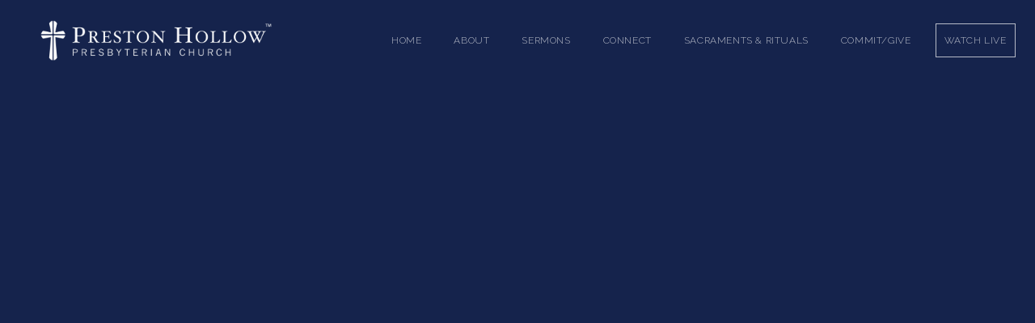

--- FILE ---
content_type: text/html; charset=utf-8
request_url: https://www.phpc.org/sermon/my-druid-is-christ
body_size: 7135
content:
<!DOCTYPE html><!-- Last Published: Fri Jan 23 2026 15:53:30 GMT+0000 (Coordinated Universal Time) -->
<html data-wf-domain="www.phpc.org" data-wf-page="60f6fd72042833abc8c7b571" data-wf-site="60f6d6bd7033d51c87a2b715" data-wf-collection="60f6fd720428333660c7b56f" data-wf-item-slug="my-druid-is-christ">
  <head>
    <meta charset="utf-8" />
    <title>My Druid is Christ | Preston Hollow Presbyterian Church | Dallas, TX</title>
    <meta content="width=device-width, initial-scale=1" name="viewport" />
    <link href="https://cdn.prod.website-files.com/60f6d6bd7033d51c87a2b715/css/preston-hollow-presbyterian-church.webflow.shared.05b5bb22c.css" rel="stylesheet" type="text/css" integrity="sha384-BbW7IsLKY8B7Co2kHH1v/cA6fgkgqGb6BQTiY6VlgebWieJT+LRsrJbbB6lY5ejq" crossorigin="anonymous" />
    <link href="https://fonts.googleapis.com" rel="preconnect" />
    <link href="https://fonts.gstatic.com" rel="preconnect" crossorigin="anonymous" />
    <script src="https://ajax.googleapis.com/ajax/libs/webfont/1.6.26/webfont.js" type="text/javascript"></script>
    <script type="text/javascript">
      WebFont.load({
        google: {
          families: ["Oswald:200,300,400,500,600,700", "Great Vibes:400", "Lora:regular,italic,700", "Oxygen:300,regular,700", "Raleway:300,regular,500,600", "Raleway:regular,600,700,800,900"]
        }
      });
    </script>
    <script type="text/javascript">
      ! function(o, c) {
        var n = c.documentElement,
          t = " w-mod-";
        n.className += t + "js", ("ontouchstart" in o || o.DocumentTouch && c instanceof DocumentTouch) && (n.className += t + "touch")
      }(window, document);
    </script>
    <link href="https://cdn.prod.website-files.com/60f6d6bd7033d51c87a2b715/62e144c622699e407c12af88_PHPC%20Favicon.png" rel="shortcut icon" type="image/x-icon" />
    <link href="https://cdn.prod.website-files.com/60f6d6bd7033d51c87a2b715/62e144fc2a1b3802f8917f57_PHPC%20Webclip.png" rel="apple-touch-icon" />
    <script async="" src="https://www.googletagmanager.com/gtag/js?id=UA-98698861-1"></script>
    <script type="text/javascript">
      window.dataLayer = window.dataLayer || [];

      function gtag() {
        dataLayer.push(arguments);
      }
      gtag('js', new Date());
      gtag('config', 'UA-98698861-1', {
        'anonymize_ip': false
      });
    </script>
    <script id="jetboost-script" type="text/javascript">
      window.JETBOOST_SITE_ID = "cktrl09om0kos0utw3f5n8j2v";
      (function(d) {
        var s = d.createElement("script");
        s.src = "https://cdn.jetboost.io/jetboost.js";
        s.async = 1;
        d.getElementsByTagName("head")[0].appendChild(s);
      })(document);
    </script>
    <script src="https://code.jquery.com/jquery-1.9.1.min.js"></script>

    <!-- Google Tag Manager -->
    <script>
      (function(w, d, s, l, i) {
        w[l] = w[l] || [];
        w[l].push({
          'gtm.start': new Date().getTime(),
          event: 'gtm.js'
        });
        var f = d.getElementsByTagName(s)[0],
          j = d.createElement(s),
          dl = l != 'dataLayer' ? '&l=' + l : '';
        j.async = true;
        j.src =
          'https://www.googletagmanager.com/gtm.js?id=' + i + dl;
        f.parentNode.insertBefore(j, f);
      })(window, document, 'script', 'dataLayer', 'GTM-PV8HHRQ');
    </script>
    <!-- End Google Tag Manager -->

    <!-- Manage single click about on click and double c=touch about on mobile -->
    <script>
      function initListener() {
        const aboutButton = document.getElementById("aboutDropdown");
        let numOfTouch = 0;
        let isTouch = false;
        let timeout;

        function handleEvent(e) {
          if (e.type == "touchend") {
            if (numOfTouch == 1) {
              numOfTouch = 0;
              if (timeout) {
                clearTimeout(timeout);
                timeout = null;
              }
              window.location.href = "/about";
            } else {
              numOfTouch = 1;
              timeout = setTimeout(() => (numOfTouch = 0), 3000);
            }
          } else if (!isTouch) {
            window.location.href = "/about";
          }
        }
        aboutButton.addEventListener("touchstart", () => isTouch = true);
        aboutButton.addEventListener("touchend", handleEvent);
        aboutButton.addEventListener("click", (e) => {
          if (!isTouch) {
            handleEvent(e);
          }
          isTouch = false;
        })
      }

      document.addEventListener("DOMContentLoaded", initListener);
    </script>
  </head>
  <body>
    <div data-animation="default" class="navbar-2 w-nav" data-easing2="ease" data-easing="ease" data-collapse="medium" role="banner" data-no-scroll="1" data-duration="400" data-doc-height="1"><a id="w-node-_68e29daf-2d8a-97e7-d45d-1dc3ad5e4db3-7ccbf1df" href="/" class="nav-icon-link w-inline-block"><img sizes="(max-width: 3000px) 100vw, 3000px" srcset="https://cdn.prod.website-files.com/60f6d6bd7033d51c87a2b715/6896a58e8524cd1f0ffa9172_logowithtrademark-p-500.png 500w, https://cdn.prod.website-files.com/60f6d6bd7033d51c87a2b715/6896a58e8524cd1f0ffa9172_logowithtrademark-p-800.png 800w, https://cdn.prod.website-files.com/60f6d6bd7033d51c87a2b715/6896a58e8524cd1f0ffa9172_logowithtrademark-p-1080.png 1080w, https://cdn.prod.website-files.com/60f6d6bd7033d51c87a2b715/6896a58e8524cd1f0ffa9172_logowithtrademark-p-1600.png 1600w, https://cdn.prod.website-files.com/60f6d6bd7033d51c87a2b715/6896a58e8524cd1f0ffa9172_logowithtrademark-p-2000.png 2000w, https://cdn.prod.website-files.com/60f6d6bd7033d51c87a2b715/6896a58e8524cd1f0ffa9172_logowithtrademark-p-2600.png 2600w, https://cdn.prod.website-files.com/60f6d6bd7033d51c87a2b715/6896a58e8524cd1f0ffa9172_logowithtrademark.png 3000w" src="https://cdn.prod.website-files.com/60f6d6bd7033d51c87a2b715/6896a58e8524cd1f0ffa9172_logowithtrademark.png" loading="lazy" alt="" class="image-4" /></a>
      <nav role="navigation" id="mobile-nav-menu" class="nav-menu-2 w-node-f9951db0-d3f4-60a1-d331-91ba7ccbf1e2-7ccbf1df w-nav-menu"><a href="/" class="nav-link w-nav-link">Home</a>
        <div data-delay="0" data-hover="true" class="navdropdown w-dropdown">
          <div id="aboutDropdown" class="nav-dropdown w-dropdown-toggle"><img src="https://cdn.prod.website-files.com/60f6d6bd7033d51c87a2b715/62ebd36a1a9e2b0c49b73e55_Plus%20Icon.svg" loading="lazy" alt="" class="mobiile-nav-plus" />
            <div class="nav-link">About</div>
          </div>
          <nav class="dropdown-list w-dropdown-list">
            <div id="aboutNavDropDiv" class="navdropdowndiv"><a href="/contact" class="nav-dropdown-link w-dropdown-link">Contact</a><a href="/about#how-to-join" class="nav-dropdown-link w-dropdown-link">How to join</a><a href="/about" class="nav-dropdown-link w-dropdown-link">our Church</a><a href="/about#our-leadership" class="nav-dropdown-link w-dropdown-link">our Leadership</a><a href="/about#our-pastor" id="w-node-d5a20086-ccdb-8f85-7b8a-37c2461eb6a6-7ccbf1df" class="nav-dropdown-link w-dropdown-link">Our pastors</a><a href="/about#our-beliefs" class="nav-dropdown-link w-dropdown-link">our beliefs</a><a href="/about#new-here" class="nav-dropdown-link w-dropdown-link">New Here</a><a href="/about#our-ministry-areas" class="nav-dropdown-link w-dropdown-link">our Ministry Areas</a><a href="/about/past-speakers" class="nav-dropdown-link w-dropdown-link">Past Speakers</a><a href="/staff" class="nav-dropdown-link w-dropdown-link">staff</a><a href="/campus-update" class="nav-dropdown-link w-dropdown-link">Campus Updates</a><a href="/about/foundation" class="nav-dropdown-link w-dropdown-link">Foundation</a><a href="/about/library" class="nav-dropdown-link w-dropdown-link">Library</a><a href="https://springhillretreat.org" target="_blank" class="nav-dropdown-link w-dropdown-link">Springhill</a><a href="https://secure.accessacs.com/access/memberlogin.aspx?sn=156363" target="_blank" class="nav-dropdown-link w-dropdown-link">My PHPC</a><a href="/employment" class="nav-dropdown-link w-dropdown-link">Employment</a></div>
          </nav>
        </div>
        <div data-hover="true" data-delay="0" class="navdropdown w-dropdown">
          <div class="nav-dropdown w-dropdown-toggle">
            <div class="nav-link">Sermons</div><img src="https://cdn.prod.website-files.com/60f6d6bd7033d51c87a2b715/62ebd36a1a9e2b0c49b73e55_Plus%20Icon.svg" loading="lazy" alt="" class="mobiile-nav-plus" />
          </div>
          <nav class="dropdown-list-2 w-dropdown-list">
            <div class="w-dyn-list">
              <div role="list" class="w-dyn-items">
                <div role="listitem" class="w-dyn-item"><a href="/sermon-series/a-word-of-wisdom" class="nav-dropdown-link w-dropdown-link">Current Series</a></div>
              </div>
            </div><a href="/homeworshipguide" class="nav-dropdown-link w-dropdown-link">Takeaways</a><a href="/sermons" class="nav-dropdown-link w-dropdown-link">All Series</a><a href="/all-sermons" class="nav-dropdown-link w-dropdown-link">All Sermons</a><a href="/fullservicerecordings" class="nav-dropdown-link w-dropdown-link">Full Services</a>
          </nav>
        </div>
        <div data-delay="0" data-hover="true" class="navdropdown w-dropdown">
          <div class="nav-dropdown w-dropdown-toggle"><img src="https://cdn.prod.website-files.com/60f6d6bd7033d51c87a2b715/62ebd36a1a9e2b0c49b73e55_Plus%20Icon.svg" loading="lazy" alt="" class="mobiile-nav-plus" />
            <div class="nav-link">Connect</div>
          </div>
          <nav class="dropdown-list w-dropdown-list">
            <div class="navdropdowndiv"><a href="/connect/events" class="nav-dropdown-link w-dropdown-link">Events</a><a href="/connect/calendar" class="nav-dropdown-link w-dropdown-link">Calendar</a><a href="/ministry/music" class="nav-dropdown-link w-dropdown-link">Music</a><a href="/connect/impact" class="nav-dropdown-link w-dropdown-link">Community Impact</a><a href="/ministry/care" class="nav-dropdown-link w-dropdown-link">Care</a><a href="/ministry/kids" class="nav-dropdown-link w-dropdown-link">Kids</a><a href="/ministry/youth" class="nav-dropdown-link w-dropdown-link">Youth</a><a href="/ministry/college" class="nav-dropdown-link w-dropdown-link">College</a><a href="/ministry/young-adults" class="nav-dropdown-link w-dropdown-link">Young Adults</a><a href="/ministry/adulted" class="nav-dropdown-link w-dropdown-link">Adults</a><a href="/ministry/parents" class="nav-dropdown-link w-dropdown-link">Parents</a><a href="/ministry/senioradults" class="nav-dropdown-link w-dropdown-link">Senior Adults</a><a href="/ministry/epiphany" class="nav-dropdown-link w-dropdown-link">Epiphany</a></div>
          </nav>
        </div>
        <div data-delay="0" data-hover="true" class="navdropdown w-dropdown">
          <div class="nav-dropdown w-dropdown-toggle"><img src="https://cdn.prod.website-files.com/60f6d6bd7033d51c87a2b715/62ebd36a1a9e2b0c49b73e55_Plus%20Icon.svg" loading="lazy" alt="" class="mobiile-nav-plus" />
            <div class="nav-link">Sacraments &amp; Rituals</div>
          </div>
          <nav class="dropdown-list w-dropdown-list"><a href="/care/baptisms" class="nav-dropdown-link w-dropdown-link">Baptisms</a><a href="/care/weddings" class="nav-dropdown-link w-dropdown-link">Weddings</a><a href="/care/memorials" class="nav-dropdown-link w-dropdown-link">Memorials &amp; Columbarium</a></nav>
        </div><a href="/give" class="nav-link w-nav-link">Commit/Give</a><a href="/streaming" class="nav-link watchbutton w-nav-link">Watch Live</a>
      </nav>
      <div id="mobile-button" class="menu-button w-node-f9951db0-d3f4-60a1-d331-91ba7ccbf1e9-7ccbf1df w-clearfix w-nav-button">
        <div class="menu-icon w-icon-nav-menu"></div>
      </div>
      <div id="w-node-_6b780a14-1ac1-8c88-90e0-c6b8e317c3e1-7ccbf1df" class="html-embed-12 w-embed w-script">
        <script>
          const mobileBtn = document.getElementById("mobile-button");
          const mobileNavMenu = document.getElementById("mobile-nav-menu");

          $(document).ready(() => {
            let isMenuOpen = false;
            window.addEventListener("resize", () => {
              if (window.innerWidth > 990) {
                $("body").css("overflow", "auto");
                isMenuOpen = false;
              }
            });
            mobileBtn?.addEventListener("click", () => {
              $("body").css("overflow", isMenuOpen ? "auto" : "hidden");

              isMenuOpen = !isMenuOpen;
            });
          });
        </script>
      </div>
    </div>
    <div class="content-section phpc-blue-bg">
      <div class="mycontainer w-container">
        <div style="padding-top:56.20608899297424%" class="w-video w-embed"><iframe class="embedly-embed" src="//cdn.embedly.com/widgets/media.html?src=https%3A%2F%2Fwww.youtube.com%2Fembed%2F6SynIRPWWws&display_name=YouTube&url=https%3A%2F%2Fwww.youtube.com%2Fwatch%3Fv%3D6SynIRPWWws&key=96f1f04c5f4143bcb0f2e68c87d65feb&type=text%2Fhtml&schema=google" width="854" height="480" scrolling="no" title="YouTube embed" frameborder="0" allow="autoplay; fullscreen; encrypted-media; picture-in-picture;" allowfullscreen="true"></iframe></div>
        <div id="w-node-_37c33ee2-3e63-621d-c24b-0360abc6cd73-c8c7b571" class="flex-div-vertical">
          <h1 class="sermon-light-title">My Druid is Christ</h1>
          <div class="sermon-preacher-div">
            <div class="sermon-preacher-text">Preacher:</div>
            <div class="sermon-preacher-text preacher-name">Barbara Brown Taylor</div>
          </div>
          <div class="sermon-date white-text">November 12, 2023</div>
          <div><a href="#" class="blue-button w-condition-invisible w-button">Audio Only</a></div>
        </div>
      </div>
    </div>
    <div class="content-section gray-bg _4020-padding">
      <div class="sermons-in-this-series">Sermons in this Series</div>
      <div class="collection-list-wrapper-2 w-dyn-list">
        <div role="list" class="collection-list-2 w-dyn-items">
          <div role="listitem" class="sermon-block w-dyn-item"><a href="/sermon/all-the-saints" class="link-block w-inline-block"><img src="https://cdn.prod.website-files.com/60f6d6bd7033d5e8f0a2b72a/65490fa8f96cdf6af15911dd_A%20Tapestry%20of%20Faith.webp" loading="lazy" alt="" sizes="(max-width: 479px) 86vw, (max-width: 767px) 90vw, (max-width: 991px) 40vw, (max-width: 1439px) 27vw, (max-width: 1919px) 29vw, 32vw" srcset="https://cdn.prod.website-files.com/60f6d6bd7033d5e8f0a2b72a/65490fa8f96cdf6af15911dd_A%20Tapestry%20of%20Faith-p-500.webp 500w, https://cdn.prod.website-files.com/60f6d6bd7033d5e8f0a2b72a/65490fa8f96cdf6af15911dd_A%20Tapestry%20of%20Faith-p-800.webp 800w, https://cdn.prod.website-files.com/60f6d6bd7033d5e8f0a2b72a/65490fa8f96cdf6af15911dd_A%20Tapestry%20of%20Faith-p-1080.webp 1080w, https://cdn.prod.website-files.com/60f6d6bd7033d5e8f0a2b72a/65490fa8f96cdf6af15911dd_A%20Tapestry%20of%20Faith.webp 1920w" class="sermon-parts-image" />
              <div class="sermon-overlay"></div>
            </a>
            <div class="sermon-bottom-block">
              <h1 class="sermon-title">All The Saints</h1>
              <div class="sermon-date">November 5, 2023</div>
              <div class="div-block-139"><a href="/sermon/all-the-saints" class="sermon-watch-button w-button">Watch Sermon</a><a href="#" class="sermon-watch-button w-condition-invisible w-button">Audio Only</a></div>
            </div>
          </div>
          <div role="listitem" class="sermon-block w-dyn-item"><a href="/sermon/my-druid-is-christ" aria-current="page" class="link-block w-inline-block w--current"><img src="https://cdn.prod.website-files.com/60f6d6bd7033d5e8f0a2b72a/65490fa8f96cdf6af15911dd_A%20Tapestry%20of%20Faith.webp" loading="lazy" alt="" sizes="(max-width: 479px) 86vw, (max-width: 767px) 90vw, (max-width: 991px) 40vw, (max-width: 1439px) 27vw, (max-width: 1919px) 29vw, 32vw" srcset="https://cdn.prod.website-files.com/60f6d6bd7033d5e8f0a2b72a/65490fa8f96cdf6af15911dd_A%20Tapestry%20of%20Faith-p-500.webp 500w, https://cdn.prod.website-files.com/60f6d6bd7033d5e8f0a2b72a/65490fa8f96cdf6af15911dd_A%20Tapestry%20of%20Faith-p-800.webp 800w, https://cdn.prod.website-files.com/60f6d6bd7033d5e8f0a2b72a/65490fa8f96cdf6af15911dd_A%20Tapestry%20of%20Faith-p-1080.webp 1080w, https://cdn.prod.website-files.com/60f6d6bd7033d5e8f0a2b72a/65490fa8f96cdf6af15911dd_A%20Tapestry%20of%20Faith.webp 1920w" class="sermon-parts-image" />
              <div class="sermon-overlay"></div>
            </a>
            <div class="sermon-bottom-block">
              <h1 class="sermon-title">My Druid is Christ</h1>
              <div class="sermon-date">November 12, 2023</div>
              <div class="div-block-139"><a href="/sermon/my-druid-is-christ" aria-current="page" class="sermon-watch-button w-button w--current">Watch Sermon</a><a href="#" class="sermon-watch-button w-condition-invisible w-button">Audio Only</a></div>
            </div>
          </div>
          <div role="listitem" class="sermon-block w-dyn-item"><a href="/sermon/a-ritual-for-all-seasons" class="link-block w-inline-block"><img src="https://cdn.prod.website-files.com/60f6d6bd7033d5e8f0a2b72a/65490fa8f96cdf6af15911dd_A%20Tapestry%20of%20Faith.webp" loading="lazy" alt="" sizes="(max-width: 479px) 86vw, (max-width: 767px) 90vw, (max-width: 991px) 40vw, (max-width: 1439px) 27vw, (max-width: 1919px) 29vw, 32vw" srcset="https://cdn.prod.website-files.com/60f6d6bd7033d5e8f0a2b72a/65490fa8f96cdf6af15911dd_A%20Tapestry%20of%20Faith-p-500.webp 500w, https://cdn.prod.website-files.com/60f6d6bd7033d5e8f0a2b72a/65490fa8f96cdf6af15911dd_A%20Tapestry%20of%20Faith-p-800.webp 800w, https://cdn.prod.website-files.com/60f6d6bd7033d5e8f0a2b72a/65490fa8f96cdf6af15911dd_A%20Tapestry%20of%20Faith-p-1080.webp 1080w, https://cdn.prod.website-files.com/60f6d6bd7033d5e8f0a2b72a/65490fa8f96cdf6af15911dd_A%20Tapestry%20of%20Faith.webp 1920w" class="sermon-parts-image" />
              <div class="sermon-overlay"></div>
            </a>
            <div class="sermon-bottom-block">
              <h1 class="sermon-title">A Ritual for All Seasons</h1>
              <div class="sermon-date">November 19, 2023</div>
              <div class="div-block-139"><a href="/sermon/a-ritual-for-all-seasons" class="sermon-watch-button w-button">Watch Sermon</a><a href="#" class="sermon-watch-button w-condition-invisible w-button">Audio Only</a></div>
            </div>
          </div>
        </div>
      </div>
    </div>
    <div class="content-section footer">
      <div class="w-container">
        <div class="section-heading">
          <h2 class="white">Connect With Us</h2>
          <div class="white">Stay in the loop with everything happening at PHPC.</div>
          <div class="med-divider"></div>
        </div>
        <div class="div-block-44">
          <div class="email-form w-embed"><!-- Begin Mailchimp Signup Form -->

            <style>
              label {
                color: white;
              }

              input {
                border-radius: .5rem;
                padding: .25rem .25rem;
              }

              .btn-submit-whole {
                background-color: rgba(255, 255, 255, 0.28);
                border-radius: .5rem;
                margin: 1rem 0;
                border: none;
                cursor: pointer;
                transition: all 200ms ease-in-out;
              }

              .btn-submit-whole:hover {
                background-color: #4d565d;
              }

              .btn-wrapper {
                display: flex;
                justify-content: center;
              }



              .email-wrapper {
                display: flex;
                justify-content: center;
              }
            </style>

            <div id="mc_embed_signup">
              <form action="https://phpc.us4.list-manage.com/subscribe/post?u=0eb315c8a218a18d625ae1ead&amp;id=2d57fc6cef" method="post" id="mc-embedded-subscribe-form" name="mc-embedded-subscribe-form" class="validate" target="_blank" novalidate>
                <div id="mc_embed_signup_scroll">



                  <div class="email-wrapper">
                    <div class="mc-field-group">
                      <label for="mce-EMAIL">Email Address <span class="asterisk">*</span>
                      </label>
                      <input type="email" value="" name="EMAIL" class="required email" id="mce-EMAIL">
                    </div>
                  </div>

                  <div class="name-group">
                    <div class="mc-field-group">
                      <label for="mce-FNAME">First Name <span class="asterisk">*</span>
                      </label>
                      <input type="text" value="" name="FNAME" class="required" id="mce-FNAME">
                    </div>
                    <div class="mc-field-group">
                      <label for="mce-LNAME">Last Name </label>
                      <input type="text" value="" name="LNAME" class="" id="mce-LNAME">
                    </div>
                  </div>



                  <div id="mce-responses" class="clear">
                    <div class="response" id="mce-error-response" style="display:none"></div>
                    <div class="response" id="mce-success-response" style="display:none"></div>
                  </div> <!-- real people should not fill this in and expect good things - do not remove this or risk form bot signups-->
                  <div style="position: absolute; left: -5000px;" aria-hidden="true"><input type="text" name="b_0eb315c8a218a18d625ae1ead_2d57fc6cef" tabindex="-1" value=""></div>
                  <div class="btn-wrapper">
                    <div class="clear"><input type="submit" value="Subscribe" name="subscribe" id="mc-embedded-subscribe" class="button btn-submit-whole"></div>
                  </div>
                </div>
              </form>
            </div>

            <!--End mc_embed_signup-->
          </div>
        </div>
      </div>
      <div class="footer-section">
        <div class="w-container">
          <div class="w-row">
            <div class="w-col w-col-4 w-col-small-4">
              <div href="/" class="footer-logo">
                <div class="long-text">Preston Hollow Presbyterian Church<br />9800 Preston Road <br />Dallas, TX, 75230<br />214-368-6348</div>
                <div class="div-block-54">
                  <div><a href="https://www.presbyterianmission.org/what-we-believe/sexuality-and-same-gender-relationships/" target="_blank" class="w-inline-block"><img src="https://cdn.prod.website-files.com/60f6d6bd7033d51c87a2b715/62fa9f4bef70a160137b11b6_Pride%20Logo.png" loading="lazy" alt="" class="small" /></a></div>
                  <div><img src="https://cdn.prod.website-files.com/60f6d6bd7033d51c87a2b715/62faa047c345efe8adeb6b0e_Asset%201.png" loading="lazy" sizes="(max-width: 479px) 96vw, (max-width: 767px) 29vw, (max-width: 991px) 229px, 300px, 100vw" srcset="https://cdn.prod.website-files.com/60f6d6bd7033d51c87a2b715/62faa047c345efe8adeb6b0e_Asset%201-p-500.png 500w, https://cdn.prod.website-files.com/60f6d6bd7033d51c87a2b715/62faa047c345efe8adeb6b0e_Asset%201.png 514w" alt="" class="small" /></div>
                </div>
              </div>
              <div class="w-layout-grid grid-9"><a id="w-node-_4ec191ca-438d-509f-2949-b82e6b29e70b-d067a683" href="https://www.facebook.com/PrestonHollowPresbyterianChurch" target="_blank" class="link-block-8 w-inline-block"><img src="https://cdn.prod.website-files.com/60f6d6bd7033d51c87a2b715/622a4df474db2ff71fef8c64_Asset%205.svg" loading="lazy" alt="" class="social-icon" /></a><a id="w-node-_0231464d-621f-a71e-e73d-39d79008bdb3-d067a683" href="https://www.instagram.com/phpc_dallas/" target="_blank" class="link-block-8 w-inline-block"><img src="https://cdn.prod.website-files.com/60f6d6bd7033d51c87a2b715/622a4ea1df861f09a0eb9de2_Asset%206.svg" loading="lazy" alt="" class="social-icon" /></a></div>
              <div class="div-block-101"><a href="/contact" class="btn-white w-button">Contact Us</a></div>
            </div>
            <div class="footer-links w-col w-col-8 w-col-small-8">
              <div id="w-node-_4a02b809-c55a-8ee2-e726-b7c88df7fb9d-d067a683" class="footer-link-div"><a href="/" class="footer-link">Home</a></div>
              <div class="footer-link-div"><a href="/about" class="footer-link main">About</a><a href="/about" class="footer-link">Our pastors</a><a href="/about#our-beliefs" class="footer-link">Our beliefs</a><a href="/about#worship-with-us" class="footer-link">Worship With Us</a><a href="/staff" class="footer-link">Staff</a></div>
              <div class="footer-link-div"><a href="/sermons" class="footer-link">Sermons</a></div>
              <div class="footer-link-div"><a href="/contact" class="footer-link main">Connect</a><a href="/about#our-ministry-areas" class="footer-link">Ministry Areas</a><a href="/connect/calendar" class="footer-link">Calendar</a><a href="/about/stories" class="footer-link">Stories</a></div>
              <div class="footer-link-div"><a href="/give" class="footer-link main">Give</a></div>
            </div>
          </div>
        </div>
      </div>
    </div>
    <script src="https://d3e54v103j8qbb.cloudfront.net/js/jquery-3.5.1.min.dc5e7f18c8.js?site=60f6d6bd7033d51c87a2b715" type="text/javascript" integrity="sha256-9/aliU8dGd2tb6OSsuzixeV4y/faTqgFtohetphbbj0=" crossorigin="anonymous"></script>
    <script src="https://cdn.prod.website-files.com/60f6d6bd7033d51c87a2b715/js/webflow.schunk.36b8fb49256177c8.js" type="text/javascript" integrity="sha384-4abIlA5/v7XaW1HMXKBgnUuhnjBYJ/Z9C1OSg4OhmVw9O3QeHJ/qJqFBERCDPv7G" crossorigin="anonymous"></script>
    <script src="https://cdn.prod.website-files.com/60f6d6bd7033d51c87a2b715/js/webflow.schunk.408b9856f61a6acc.js" type="text/javascript" integrity="sha384-aXZ+vK2310vztcS71gQM6xCWM8oqsSTcP/X1VhcBOWVH90Ii75xnkJxjlKMN96gY" crossorigin="anonymous"></script>
    <script src="https://cdn.prod.website-files.com/60f6d6bd7033d51c87a2b715/js/webflow.d72cbbbb.d6f999274d02c19e.js" type="text/javascript" integrity="sha384-7jsUQGnt0Oxc24r2mV2GV7pnsThZvtb0oV44nZPaeDJCWaGC30JtIODBzekzh7sL" crossorigin="anonymous"></script>
    <script type="application/ld+json">
      {
        "@context": "http://schema.org",
        "@type": "Organization",
        "url": "https://www.phpc.org/",
        "name": "Preston Hollow Presbyterian Church",
        "telephone": "(214) 368-6348",
        "location": {
          "@type": "PostalAddress",
          "addressLocality": "Dallas",
          "addressRegion": "Texas",
          "postalCode": "75230",
          "streetAddress": "9800 Preston Road"
        }
      }
    </script>
  </body>
</html>

--- FILE ---
content_type: text/css
request_url: https://cdn.prod.website-files.com/60f6d6bd7033d51c87a2b715/css/preston-hollow-presbyterian-church.webflow.shared.05b5bb22c.css
body_size: 39194
content:
html {
  -webkit-text-size-adjust: 100%;
  -ms-text-size-adjust: 100%;
  font-family: sans-serif;
}

body {
  margin: 0;
}

article, aside, details, figcaption, figure, footer, header, hgroup, main, menu, nav, section, summary {
  display: block;
}

audio, canvas, progress, video {
  vertical-align: baseline;
  display: inline-block;
}

audio:not([controls]) {
  height: 0;
  display: none;
}

[hidden], template {
  display: none;
}

a {
  background-color: #0000;
}

a:active, a:hover {
  outline: 0;
}

abbr[title] {
  border-bottom: 1px dotted;
}

b, strong {
  font-weight: bold;
}

dfn {
  font-style: italic;
}

h1 {
  margin: .67em 0;
  font-size: 2em;
}

mark {
  color: #000;
  background: #ff0;
}

small {
  font-size: 80%;
}

sub, sup {
  vertical-align: baseline;
  font-size: 75%;
  line-height: 0;
  position: relative;
}

sup {
  top: -.5em;
}

sub {
  bottom: -.25em;
}

img {
  border: 0;
}

svg:not(:root) {
  overflow: hidden;
}

hr {
  box-sizing: content-box;
  height: 0;
}

pre {
  overflow: auto;
}

code, kbd, pre, samp {
  font-family: monospace;
  font-size: 1em;
}

button, input, optgroup, select, textarea {
  color: inherit;
  font: inherit;
  margin: 0;
}

button {
  overflow: visible;
}

button, select {
  text-transform: none;
}

button, html input[type="button"], input[type="reset"] {
  -webkit-appearance: button;
  cursor: pointer;
}

button[disabled], html input[disabled] {
  cursor: default;
}

button::-moz-focus-inner, input::-moz-focus-inner {
  border: 0;
  padding: 0;
}

input {
  line-height: normal;
}

input[type="checkbox"], input[type="radio"] {
  box-sizing: border-box;
  padding: 0;
}

input[type="number"]::-webkit-inner-spin-button, input[type="number"]::-webkit-outer-spin-button {
  height: auto;
}

input[type="search"] {
  -webkit-appearance: none;
}

input[type="search"]::-webkit-search-cancel-button, input[type="search"]::-webkit-search-decoration {
  -webkit-appearance: none;
}

legend {
  border: 0;
  padding: 0;
}

textarea {
  overflow: auto;
}

optgroup {
  font-weight: bold;
}

table {
  border-collapse: collapse;
  border-spacing: 0;
}

td, th {
  padding: 0;
}

@font-face {
  font-family: webflow-icons;
  src: url("[data-uri]") format("truetype");
  font-weight: normal;
  font-style: normal;
}

[class^="w-icon-"], [class*=" w-icon-"] {
  speak: none;
  font-variant: normal;
  text-transform: none;
  -webkit-font-smoothing: antialiased;
  -moz-osx-font-smoothing: grayscale;
  font-style: normal;
  font-weight: normal;
  line-height: 1;
  font-family: webflow-icons !important;
}

.w-icon-slider-right:before {
  content: "";
}

.w-icon-slider-left:before {
  content: "";
}

.w-icon-nav-menu:before {
  content: "";
}

.w-icon-arrow-down:before, .w-icon-dropdown-toggle:before {
  content: "";
}

.w-icon-file-upload-remove:before {
  content: "";
}

.w-icon-file-upload-icon:before {
  content: "";
}

* {
  box-sizing: border-box;
}

html {
  height: 100%;
}

body {
  color: #333;
  background-color: #fff;
  min-height: 100%;
  margin: 0;
  font-family: Arial, sans-serif;
  font-size: 14px;
  line-height: 20px;
}

img {
  vertical-align: middle;
  max-width: 100%;
  display: inline-block;
}

html.w-mod-touch * {
  background-attachment: scroll !important;
}

.w-block {
  display: block;
}

.w-inline-block {
  max-width: 100%;
  display: inline-block;
}

.w-clearfix:before, .w-clearfix:after {
  content: " ";
  grid-area: 1 / 1 / 2 / 2;
  display: table;
}

.w-clearfix:after {
  clear: both;
}

.w-hidden {
  display: none;
}

.w-button {
  color: #fff;
  line-height: inherit;
  cursor: pointer;
  background-color: #3898ec;
  border: 0;
  border-radius: 0;
  padding: 9px 15px;
  text-decoration: none;
  display: inline-block;
}

input.w-button {
  -webkit-appearance: button;
}

html[data-w-dynpage] [data-w-cloak] {
  color: #0000 !important;
}

.w-code-block {
  margin: unset;
}

pre.w-code-block code {
  all: inherit;
}

.w-optimization {
  display: contents;
}

.w-webflow-badge, .w-webflow-badge > img {
  box-sizing: unset;
  width: unset;
  height: unset;
  max-height: unset;
  max-width: unset;
  min-height: unset;
  min-width: unset;
  margin: unset;
  padding: unset;
  float: unset;
  clear: unset;
  border: unset;
  border-radius: unset;
  background: unset;
  background-image: unset;
  background-position: unset;
  background-size: unset;
  background-repeat: unset;
  background-origin: unset;
  background-clip: unset;
  background-attachment: unset;
  background-color: unset;
  box-shadow: unset;
  transform: unset;
  direction: unset;
  font-family: unset;
  font-weight: unset;
  color: unset;
  font-size: unset;
  line-height: unset;
  font-style: unset;
  font-variant: unset;
  text-align: unset;
  letter-spacing: unset;
  -webkit-text-decoration: unset;
  text-decoration: unset;
  text-indent: unset;
  text-transform: unset;
  list-style-type: unset;
  text-shadow: unset;
  vertical-align: unset;
  cursor: unset;
  white-space: unset;
  word-break: unset;
  word-spacing: unset;
  word-wrap: unset;
  transition: unset;
}

.w-webflow-badge {
  white-space: nowrap;
  cursor: pointer;
  box-shadow: 0 0 0 1px #0000001a, 0 1px 3px #0000001a;
  visibility: visible !important;
  opacity: 1 !important;
  z-index: 2147483647 !important;
  color: #aaadb0 !important;
  overflow: unset !important;
  background-color: #fff !important;
  border-radius: 3px !important;
  width: auto !important;
  height: auto !important;
  margin: 0 !important;
  padding: 6px !important;
  font-size: 12px !important;
  line-height: 14px !important;
  text-decoration: none !important;
  display: inline-block !important;
  position: fixed !important;
  inset: auto 12px 12px auto !important;
  transform: none !important;
}

.w-webflow-badge > img {
  position: unset;
  visibility: unset !important;
  opacity: 1 !important;
  vertical-align: middle !important;
  display: inline-block !important;
}

h1, h2, h3, h4, h5, h6 {
  margin-bottom: 10px;
  font-weight: bold;
}

h1 {
  margin-top: 20px;
  font-size: 38px;
  line-height: 44px;
}

h2 {
  margin-top: 20px;
  font-size: 32px;
  line-height: 36px;
}

h3 {
  margin-top: 20px;
  font-size: 24px;
  line-height: 30px;
}

h4 {
  margin-top: 10px;
  font-size: 18px;
  line-height: 24px;
}

h5 {
  margin-top: 10px;
  font-size: 14px;
  line-height: 20px;
}

h6 {
  margin-top: 10px;
  font-size: 12px;
  line-height: 18px;
}

p {
  margin-top: 0;
  margin-bottom: 10px;
}

blockquote {
  border-left: 5px solid #e2e2e2;
  margin: 0 0 10px;
  padding: 10px 20px;
  font-size: 18px;
  line-height: 22px;
}

figure {
  margin: 0 0 10px;
}

figcaption {
  text-align: center;
  margin-top: 5px;
}

ul, ol {
  margin-top: 0;
  margin-bottom: 10px;
  padding-left: 40px;
}

.w-list-unstyled {
  padding-left: 0;
  list-style: none;
}

.w-embed:before, .w-embed:after {
  content: " ";
  grid-area: 1 / 1 / 2 / 2;
  display: table;
}

.w-embed:after {
  clear: both;
}

.w-video {
  width: 100%;
  padding: 0;
  position: relative;
}

.w-video iframe, .w-video object, .w-video embed {
  border: none;
  width: 100%;
  height: 100%;
  position: absolute;
  top: 0;
  left: 0;
}

fieldset {
  border: 0;
  margin: 0;
  padding: 0;
}

button, [type="button"], [type="reset"] {
  cursor: pointer;
  -webkit-appearance: button;
  border: 0;
}

.w-form {
  margin: 0 0 15px;
}

.w-form-done {
  text-align: center;
  background-color: #ddd;
  padding: 20px;
  display: none;
}

.w-form-fail {
  background-color: #ffdede;
  margin-top: 10px;
  padding: 10px;
  display: none;
}

label {
  margin-bottom: 5px;
  font-weight: bold;
  display: block;
}

.w-input, .w-select {
  color: #333;
  vertical-align: middle;
  background-color: #fff;
  border: 1px solid #ccc;
  width: 100%;
  height: 38px;
  margin-bottom: 10px;
  padding: 8px 12px;
  font-size: 14px;
  line-height: 1.42857;
  display: block;
}

.w-input::placeholder, .w-select::placeholder {
  color: #999;
}

.w-input:focus, .w-select:focus {
  border-color: #3898ec;
  outline: 0;
}

.w-input[disabled], .w-select[disabled], .w-input[readonly], .w-select[readonly], fieldset[disabled] .w-input, fieldset[disabled] .w-select {
  cursor: not-allowed;
}

.w-input[disabled]:not(.w-input-disabled), .w-select[disabled]:not(.w-input-disabled), .w-input[readonly], .w-select[readonly], fieldset[disabled]:not(.w-input-disabled) .w-input, fieldset[disabled]:not(.w-input-disabled) .w-select {
  background-color: #eee;
}

textarea.w-input, textarea.w-select {
  height: auto;
}

.w-select {
  background-color: #f3f3f3;
}

.w-select[multiple] {
  height: auto;
}

.w-form-label {
  cursor: pointer;
  margin-bottom: 0;
  font-weight: normal;
  display: inline-block;
}

.w-radio {
  margin-bottom: 5px;
  padding-left: 20px;
  display: block;
}

.w-radio:before, .w-radio:after {
  content: " ";
  grid-area: 1 / 1 / 2 / 2;
  display: table;
}

.w-radio:after {
  clear: both;
}

.w-radio-input {
  float: left;
  margin: 3px 0 0 -20px;
  line-height: normal;
}

.w-file-upload {
  margin-bottom: 10px;
  display: block;
}

.w-file-upload-input {
  opacity: 0;
  z-index: -100;
  width: .1px;
  height: .1px;
  position: absolute;
  overflow: hidden;
}

.w-file-upload-default, .w-file-upload-uploading, .w-file-upload-success {
  color: #333;
  display: inline-block;
}

.w-file-upload-error {
  margin-top: 10px;
  display: block;
}

.w-file-upload-default.w-hidden, .w-file-upload-uploading.w-hidden, .w-file-upload-error.w-hidden, .w-file-upload-success.w-hidden {
  display: none;
}

.w-file-upload-uploading-btn {
  cursor: pointer;
  background-color: #fafafa;
  border: 1px solid #ccc;
  margin: 0;
  padding: 8px 12px;
  font-size: 14px;
  font-weight: normal;
  display: flex;
}

.w-file-upload-file {
  background-color: #fafafa;
  border: 1px solid #ccc;
  flex-grow: 1;
  justify-content: space-between;
  margin: 0;
  padding: 8px 9px 8px 11px;
  display: flex;
}

.w-file-upload-file-name {
  font-size: 14px;
  font-weight: normal;
  display: block;
}

.w-file-remove-link {
  cursor: pointer;
  width: auto;
  height: auto;
  margin-top: 3px;
  margin-left: 10px;
  padding: 3px;
  display: block;
}

.w-icon-file-upload-remove {
  margin: auto;
  font-size: 10px;
}

.w-file-upload-error-msg {
  color: #ea384c;
  padding: 2px 0;
  display: inline-block;
}

.w-file-upload-info {
  padding: 0 12px;
  line-height: 38px;
  display: inline-block;
}

.w-file-upload-label {
  cursor: pointer;
  background-color: #fafafa;
  border: 1px solid #ccc;
  margin: 0;
  padding: 8px 12px;
  font-size: 14px;
  font-weight: normal;
  display: inline-block;
}

.w-icon-file-upload-icon, .w-icon-file-upload-uploading {
  width: 20px;
  margin-right: 8px;
  display: inline-block;
}

.w-icon-file-upload-uploading {
  height: 20px;
}

.w-container {
  max-width: 940px;
  margin-left: auto;
  margin-right: auto;
}

.w-container:before, .w-container:after {
  content: " ";
  grid-area: 1 / 1 / 2 / 2;
  display: table;
}

.w-container:after {
  clear: both;
}

.w-container .w-row {
  margin-left: -10px;
  margin-right: -10px;
}

.w-row:before, .w-row:after {
  content: " ";
  grid-area: 1 / 1 / 2 / 2;
  display: table;
}

.w-row:after {
  clear: both;
}

.w-row .w-row {
  margin-left: 0;
  margin-right: 0;
}

.w-col {
  float: left;
  width: 100%;
  min-height: 1px;
  padding-left: 10px;
  padding-right: 10px;
  position: relative;
}

.w-col .w-col {
  padding-left: 0;
  padding-right: 0;
}

.w-col-1 {
  width: 8.33333%;
}

.w-col-2 {
  width: 16.6667%;
}

.w-col-3 {
  width: 25%;
}

.w-col-4 {
  width: 33.3333%;
}

.w-col-5 {
  width: 41.6667%;
}

.w-col-6 {
  width: 50%;
}

.w-col-7 {
  width: 58.3333%;
}

.w-col-8 {
  width: 66.6667%;
}

.w-col-9 {
  width: 75%;
}

.w-col-10 {
  width: 83.3333%;
}

.w-col-11 {
  width: 91.6667%;
}

.w-col-12 {
  width: 100%;
}

.w-hidden-main {
  display: none !important;
}

@media screen and (max-width: 991px) {
  .w-container {
    max-width: 728px;
  }

  .w-hidden-main {
    display: inherit !important;
  }

  .w-hidden-medium {
    display: none !important;
  }

  .w-col-medium-1 {
    width: 8.33333%;
  }

  .w-col-medium-2 {
    width: 16.6667%;
  }

  .w-col-medium-3 {
    width: 25%;
  }

  .w-col-medium-4 {
    width: 33.3333%;
  }

  .w-col-medium-5 {
    width: 41.6667%;
  }

  .w-col-medium-6 {
    width: 50%;
  }

  .w-col-medium-7 {
    width: 58.3333%;
  }

  .w-col-medium-8 {
    width: 66.6667%;
  }

  .w-col-medium-9 {
    width: 75%;
  }

  .w-col-medium-10 {
    width: 83.3333%;
  }

  .w-col-medium-11 {
    width: 91.6667%;
  }

  .w-col-medium-12 {
    width: 100%;
  }

  .w-col-stack {
    width: 100%;
    left: auto;
    right: auto;
  }
}

@media screen and (max-width: 767px) {
  .w-hidden-main, .w-hidden-medium {
    display: inherit !important;
  }

  .w-hidden-small {
    display: none !important;
  }

  .w-row, .w-container .w-row {
    margin-left: 0;
    margin-right: 0;
  }

  .w-col {
    width: 100%;
    left: auto;
    right: auto;
  }

  .w-col-small-1 {
    width: 8.33333%;
  }

  .w-col-small-2 {
    width: 16.6667%;
  }

  .w-col-small-3 {
    width: 25%;
  }

  .w-col-small-4 {
    width: 33.3333%;
  }

  .w-col-small-5 {
    width: 41.6667%;
  }

  .w-col-small-6 {
    width: 50%;
  }

  .w-col-small-7 {
    width: 58.3333%;
  }

  .w-col-small-8 {
    width: 66.6667%;
  }

  .w-col-small-9 {
    width: 75%;
  }

  .w-col-small-10 {
    width: 83.3333%;
  }

  .w-col-small-11 {
    width: 91.6667%;
  }

  .w-col-small-12 {
    width: 100%;
  }
}

@media screen and (max-width: 479px) {
  .w-container {
    max-width: none;
  }

  .w-hidden-main, .w-hidden-medium, .w-hidden-small {
    display: inherit !important;
  }

  .w-hidden-tiny {
    display: none !important;
  }

  .w-col {
    width: 100%;
  }

  .w-col-tiny-1 {
    width: 8.33333%;
  }

  .w-col-tiny-2 {
    width: 16.6667%;
  }

  .w-col-tiny-3 {
    width: 25%;
  }

  .w-col-tiny-4 {
    width: 33.3333%;
  }

  .w-col-tiny-5 {
    width: 41.6667%;
  }

  .w-col-tiny-6 {
    width: 50%;
  }

  .w-col-tiny-7 {
    width: 58.3333%;
  }

  .w-col-tiny-8 {
    width: 66.6667%;
  }

  .w-col-tiny-9 {
    width: 75%;
  }

  .w-col-tiny-10 {
    width: 83.3333%;
  }

  .w-col-tiny-11 {
    width: 91.6667%;
  }

  .w-col-tiny-12 {
    width: 100%;
  }
}

.w-widget {
  position: relative;
}

.w-widget-map {
  width: 100%;
  height: 400px;
}

.w-widget-map label {
  width: auto;
  display: inline;
}

.w-widget-map img {
  max-width: inherit;
}

.w-widget-map .gm-style-iw {
  text-align: center;
}

.w-widget-map .gm-style-iw > button {
  display: none !important;
}

.w-widget-twitter {
  overflow: hidden;
}

.w-widget-twitter-count-shim {
  vertical-align: top;
  text-align: center;
  background: #fff;
  border: 1px solid #758696;
  border-radius: 3px;
  width: 28px;
  height: 20px;
  display: inline-block;
  position: relative;
}

.w-widget-twitter-count-shim * {
  pointer-events: none;
  -webkit-user-select: none;
  user-select: none;
}

.w-widget-twitter-count-shim .w-widget-twitter-count-inner {
  text-align: center;
  color: #999;
  font-family: serif;
  font-size: 15px;
  line-height: 12px;
  position: relative;
}

.w-widget-twitter-count-shim .w-widget-twitter-count-clear {
  display: block;
  position: relative;
}

.w-widget-twitter-count-shim.w--large {
  width: 36px;
  height: 28px;
}

.w-widget-twitter-count-shim.w--large .w-widget-twitter-count-inner {
  font-size: 18px;
  line-height: 18px;
}

.w-widget-twitter-count-shim:not(.w--vertical) {
  margin-left: 5px;
  margin-right: 8px;
}

.w-widget-twitter-count-shim:not(.w--vertical).w--large {
  margin-left: 6px;
}

.w-widget-twitter-count-shim:not(.w--vertical):before, .w-widget-twitter-count-shim:not(.w--vertical):after {
  content: " ";
  pointer-events: none;
  border: solid #0000;
  width: 0;
  height: 0;
  position: absolute;
  top: 50%;
  left: 0;
}

.w-widget-twitter-count-shim:not(.w--vertical):before {
  border-width: 4px;
  border-color: #75869600 #5d6c7b #75869600 #75869600;
  margin-top: -4px;
  margin-left: -9px;
}

.w-widget-twitter-count-shim:not(.w--vertical).w--large:before {
  border-width: 5px;
  margin-top: -5px;
  margin-left: -10px;
}

.w-widget-twitter-count-shim:not(.w--vertical):after {
  border-width: 4px;
  border-color: #fff0 #fff #fff0 #fff0;
  margin-top: -4px;
  margin-left: -8px;
}

.w-widget-twitter-count-shim:not(.w--vertical).w--large:after {
  border-width: 5px;
  margin-top: -5px;
  margin-left: -9px;
}

.w-widget-twitter-count-shim.w--vertical {
  width: 61px;
  height: 33px;
  margin-bottom: 8px;
}

.w-widget-twitter-count-shim.w--vertical:before, .w-widget-twitter-count-shim.w--vertical:after {
  content: " ";
  pointer-events: none;
  border: solid #0000;
  width: 0;
  height: 0;
  position: absolute;
  top: 100%;
  left: 50%;
}

.w-widget-twitter-count-shim.w--vertical:before {
  border-width: 5px;
  border-color: #5d6c7b #75869600 #75869600;
  margin-left: -5px;
}

.w-widget-twitter-count-shim.w--vertical:after {
  border-width: 4px;
  border-color: #fff #fff0 #fff0;
  margin-left: -4px;
}

.w-widget-twitter-count-shim.w--vertical .w-widget-twitter-count-inner {
  font-size: 18px;
  line-height: 22px;
}

.w-widget-twitter-count-shim.w--vertical.w--large {
  width: 76px;
}

.w-background-video {
  color: #fff;
  height: 500px;
  position: relative;
  overflow: hidden;
}

.w-background-video > video {
  object-fit: cover;
  z-index: -100;
  background-position: 50%;
  background-size: cover;
  width: 100%;
  height: 100%;
  margin: auto;
  position: absolute;
  inset: -100%;
}

.w-background-video > video::-webkit-media-controls-start-playback-button {
  -webkit-appearance: none;
  display: none !important;
}

.w-background-video--control {
  background-color: #0000;
  padding: 0;
  position: absolute;
  bottom: 1em;
  right: 1em;
}

.w-background-video--control > [hidden] {
  display: none !important;
}

.w-slider {
  text-align: center;
  clear: both;
  -webkit-tap-highlight-color: #0000;
  tap-highlight-color: #0000;
  background: #ddd;
  height: 300px;
  position: relative;
}

.w-slider-mask {
  z-index: 1;
  white-space: nowrap;
  height: 100%;
  display: block;
  position: relative;
  left: 0;
  right: 0;
  overflow: hidden;
}

.w-slide {
  vertical-align: top;
  white-space: normal;
  text-align: left;
  width: 100%;
  height: 100%;
  display: inline-block;
  position: relative;
}

.w-slider-nav {
  z-index: 2;
  text-align: center;
  -webkit-tap-highlight-color: #0000;
  tap-highlight-color: #0000;
  height: 40px;
  margin: auto;
  padding-top: 10px;
  position: absolute;
  inset: auto 0 0;
}

.w-slider-nav.w-round > div {
  border-radius: 100%;
}

.w-slider-nav.w-num > div {
  font-size: inherit;
  line-height: inherit;
  width: auto;
  height: auto;
  padding: .2em .5em;
}

.w-slider-nav.w-shadow > div {
  box-shadow: 0 0 3px #3336;
}

.w-slider-nav-invert {
  color: #fff;
}

.w-slider-nav-invert > div {
  background-color: #2226;
}

.w-slider-nav-invert > div.w-active {
  background-color: #222;
}

.w-slider-dot {
  cursor: pointer;
  background-color: #fff6;
  width: 1em;
  height: 1em;
  margin: 0 3px .5em;
  transition: background-color .1s, color .1s;
  display: inline-block;
  position: relative;
}

.w-slider-dot.w-active {
  background-color: #fff;
}

.w-slider-dot:focus {
  outline: none;
  box-shadow: 0 0 0 2px #fff;
}

.w-slider-dot:focus.w-active {
  box-shadow: none;
}

.w-slider-arrow-left, .w-slider-arrow-right {
  cursor: pointer;
  color: #fff;
  -webkit-tap-highlight-color: #0000;
  tap-highlight-color: #0000;
  -webkit-user-select: none;
  user-select: none;
  width: 80px;
  margin: auto;
  font-size: 40px;
  position: absolute;
  inset: 0;
  overflow: hidden;
}

.w-slider-arrow-left [class^="w-icon-"], .w-slider-arrow-right [class^="w-icon-"], .w-slider-arrow-left [class*=" w-icon-"], .w-slider-arrow-right [class*=" w-icon-"] {
  position: absolute;
}

.w-slider-arrow-left:focus, .w-slider-arrow-right:focus {
  outline: 0;
}

.w-slider-arrow-left {
  z-index: 3;
  right: auto;
}

.w-slider-arrow-right {
  z-index: 4;
  left: auto;
}

.w-icon-slider-left, .w-icon-slider-right {
  width: 1em;
  height: 1em;
  margin: auto;
  inset: 0;
}

.w-slider-aria-label {
  clip: rect(0 0 0 0);
  border: 0;
  width: 1px;
  height: 1px;
  margin: -1px;
  padding: 0;
  position: absolute;
  overflow: hidden;
}

.w-slider-force-show {
  display: block !important;
}

.w-dropdown {
  text-align: left;
  z-index: 900;
  margin-left: auto;
  margin-right: auto;
  display: inline-block;
  position: relative;
}

.w-dropdown-btn, .w-dropdown-toggle, .w-dropdown-link {
  vertical-align: top;
  color: #222;
  text-align: left;
  white-space: nowrap;
  margin-left: auto;
  margin-right: auto;
  padding: 20px;
  text-decoration: none;
  position: relative;
}

.w-dropdown-toggle {
  -webkit-user-select: none;
  user-select: none;
  cursor: pointer;
  padding-right: 40px;
  display: inline-block;
}

.w-dropdown-toggle:focus {
  outline: 0;
}

.w-icon-dropdown-toggle {
  width: 1em;
  height: 1em;
  margin: auto 20px auto auto;
  position: absolute;
  top: 0;
  bottom: 0;
  right: 0;
}

.w-dropdown-list {
  background: #ddd;
  min-width: 100%;
  display: none;
  position: absolute;
}

.w-dropdown-list.w--open {
  display: block;
}

.w-dropdown-link {
  color: #222;
  padding: 10px 20px;
  display: block;
}

.w-dropdown-link.w--current {
  color: #0082f3;
}

.w-dropdown-link:focus {
  outline: 0;
}

@media screen and (max-width: 767px) {
  .w-nav-brand {
    padding-left: 10px;
  }
}

.w-lightbox-backdrop {
  cursor: auto;
  letter-spacing: normal;
  text-indent: 0;
  text-shadow: none;
  text-transform: none;
  visibility: visible;
  white-space: normal;
  word-break: normal;
  word-spacing: normal;
  word-wrap: normal;
  color: #fff;
  text-align: center;
  z-index: 2000;
  opacity: 0;
  -webkit-user-select: none;
  -moz-user-select: none;
  -webkit-tap-highlight-color: transparent;
  background: #000000e6;
  outline: 0;
  font-family: Helvetica Neue, Helvetica, Ubuntu, Segoe UI, Verdana, sans-serif;
  font-size: 17px;
  font-style: normal;
  font-weight: 300;
  line-height: 1.2;
  list-style: disc;
  position: fixed;
  inset: 0;
  -webkit-transform: translate(0);
}

.w-lightbox-backdrop, .w-lightbox-container {
  -webkit-overflow-scrolling: touch;
  height: 100%;
  overflow: auto;
}

.w-lightbox-content {
  height: 100vh;
  position: relative;
  overflow: hidden;
}

.w-lightbox-view {
  opacity: 0;
  width: 100vw;
  height: 100vh;
  position: absolute;
}

.w-lightbox-view:before {
  content: "";
  height: 100vh;
}

.w-lightbox-group, .w-lightbox-group .w-lightbox-view, .w-lightbox-group .w-lightbox-view:before {
  height: 86vh;
}

.w-lightbox-frame, .w-lightbox-view:before {
  vertical-align: middle;
  display: inline-block;
}

.w-lightbox-figure {
  margin: 0;
  position: relative;
}

.w-lightbox-group .w-lightbox-figure {
  cursor: pointer;
}

.w-lightbox-img {
  width: auto;
  max-width: none;
  height: auto;
}

.w-lightbox-image {
  float: none;
  max-width: 100vw;
  max-height: 100vh;
  display: block;
}

.w-lightbox-group .w-lightbox-image {
  max-height: 86vh;
}

.w-lightbox-caption {
  text-align: left;
  text-overflow: ellipsis;
  white-space: nowrap;
  background: #0006;
  padding: .5em 1em;
  position: absolute;
  bottom: 0;
  left: 0;
  right: 0;
  overflow: hidden;
}

.w-lightbox-embed {
  width: 100%;
  height: 100%;
  position: absolute;
  inset: 0;
}

.w-lightbox-control {
  cursor: pointer;
  background-position: center;
  background-repeat: no-repeat;
  background-size: 24px;
  width: 4em;
  transition: all .3s;
  position: absolute;
  top: 0;
}

.w-lightbox-left {
  background-image: url("[data-uri]");
  display: none;
  bottom: 0;
  left: 0;
}

.w-lightbox-right {
  background-image: url("[data-uri]");
  display: none;
  bottom: 0;
  right: 0;
}

.w-lightbox-close {
  background-image: url("[data-uri]");
  background-size: 18px;
  height: 2.6em;
  right: 0;
}

.w-lightbox-strip {
  white-space: nowrap;
  padding: 0 1vh;
  line-height: 0;
  position: absolute;
  bottom: 0;
  left: 0;
  right: 0;
  overflow: auto hidden;
}

.w-lightbox-item {
  box-sizing: content-box;
  cursor: pointer;
  width: 10vh;
  padding: 2vh 1vh;
  display: inline-block;
  -webkit-transform: translate3d(0, 0, 0);
}

.w-lightbox-active {
  opacity: .3;
}

.w-lightbox-thumbnail {
  background: #222;
  height: 10vh;
  position: relative;
  overflow: hidden;
}

.w-lightbox-thumbnail-image {
  position: absolute;
  top: 0;
  left: 0;
}

.w-lightbox-thumbnail .w-lightbox-tall {
  width: 100%;
  top: 50%;
  transform: translate(0, -50%);
}

.w-lightbox-thumbnail .w-lightbox-wide {
  height: 100%;
  left: 50%;
  transform: translate(-50%);
}

.w-lightbox-spinner {
  box-sizing: border-box;
  border: 5px solid #0006;
  border-radius: 50%;
  width: 40px;
  height: 40px;
  margin-top: -20px;
  margin-left: -20px;
  animation: .8s linear infinite spin;
  position: absolute;
  top: 50%;
  left: 50%;
}

.w-lightbox-spinner:after {
  content: "";
  border: 3px solid #0000;
  border-bottom-color: #fff;
  border-radius: 50%;
  position: absolute;
  inset: -4px;
}

.w-lightbox-hide {
  display: none;
}

.w-lightbox-noscroll {
  overflow: hidden;
}

@media (min-width: 768px) {
  .w-lightbox-content {
    height: 96vh;
    margin-top: 2vh;
  }

  .w-lightbox-view, .w-lightbox-view:before {
    height: 96vh;
  }

  .w-lightbox-group, .w-lightbox-group .w-lightbox-view, .w-lightbox-group .w-lightbox-view:before {
    height: 84vh;
  }

  .w-lightbox-image {
    max-width: 96vw;
    max-height: 96vh;
  }

  .w-lightbox-group .w-lightbox-image {
    max-width: 82.3vw;
    max-height: 84vh;
  }

  .w-lightbox-left, .w-lightbox-right {
    opacity: .5;
    display: block;
  }

  .w-lightbox-close {
    opacity: .8;
  }

  .w-lightbox-control:hover {
    opacity: 1;
  }
}

.w-lightbox-inactive, .w-lightbox-inactive:hover {
  opacity: 0;
}

.w-richtext:before, .w-richtext:after {
  content: " ";
  grid-area: 1 / 1 / 2 / 2;
  display: table;
}

.w-richtext:after {
  clear: both;
}

.w-richtext[contenteditable="true"]:before, .w-richtext[contenteditable="true"]:after {
  white-space: initial;
}

.w-richtext ol, .w-richtext ul {
  overflow: hidden;
}

.w-richtext .w-richtext-figure-selected.w-richtext-figure-type-video div:after, .w-richtext .w-richtext-figure-selected[data-rt-type="video"] div:after, .w-richtext .w-richtext-figure-selected.w-richtext-figure-type-image div, .w-richtext .w-richtext-figure-selected[data-rt-type="image"] div {
  outline: 2px solid #2895f7;
}

.w-richtext figure.w-richtext-figure-type-video > div:after, .w-richtext figure[data-rt-type="video"] > div:after {
  content: "";
  display: none;
  position: absolute;
  inset: 0;
}

.w-richtext figure {
  max-width: 60%;
  position: relative;
}

.w-richtext figure > div:before {
  cursor: default !important;
}

.w-richtext figure img {
  width: 100%;
}

.w-richtext figure figcaption.w-richtext-figcaption-placeholder {
  opacity: .6;
}

.w-richtext figure div {
  color: #0000;
  font-size: 0;
}

.w-richtext figure.w-richtext-figure-type-image, .w-richtext figure[data-rt-type="image"] {
  display: table;
}

.w-richtext figure.w-richtext-figure-type-image > div, .w-richtext figure[data-rt-type="image"] > div {
  display: inline-block;
}

.w-richtext figure.w-richtext-figure-type-image > figcaption, .w-richtext figure[data-rt-type="image"] > figcaption {
  caption-side: bottom;
  display: table-caption;
}

.w-richtext figure.w-richtext-figure-type-video, .w-richtext figure[data-rt-type="video"] {
  width: 60%;
  height: 0;
}

.w-richtext figure.w-richtext-figure-type-video iframe, .w-richtext figure[data-rt-type="video"] iframe {
  width: 100%;
  height: 100%;
  position: absolute;
  top: 0;
  left: 0;
}

.w-richtext figure.w-richtext-figure-type-video > div, .w-richtext figure[data-rt-type="video"] > div {
  width: 100%;
}

.w-richtext figure.w-richtext-align-center {
  clear: both;
  margin-left: auto;
  margin-right: auto;
}

.w-richtext figure.w-richtext-align-center.w-richtext-figure-type-image > div, .w-richtext figure.w-richtext-align-center[data-rt-type="image"] > div {
  max-width: 100%;
}

.w-richtext figure.w-richtext-align-normal {
  clear: both;
}

.w-richtext figure.w-richtext-align-fullwidth {
  text-align: center;
  clear: both;
  width: 100%;
  max-width: 100%;
  margin-left: auto;
  margin-right: auto;
  display: block;
}

.w-richtext figure.w-richtext-align-fullwidth > div {
  padding-bottom: inherit;
  display: inline-block;
}

.w-richtext figure.w-richtext-align-fullwidth > figcaption {
  display: block;
}

.w-richtext figure.w-richtext-align-floatleft {
  float: left;
  clear: none;
  margin-right: 15px;
}

.w-richtext figure.w-richtext-align-floatright {
  float: right;
  clear: none;
  margin-left: 15px;
}

.w-nav {
  z-index: 1000;
  background: #ddd;
  position: relative;
}

.w-nav:before, .w-nav:after {
  content: " ";
  grid-area: 1 / 1 / 2 / 2;
  display: table;
}

.w-nav:after {
  clear: both;
}

.w-nav-brand {
  float: left;
  color: #333;
  text-decoration: none;
  position: relative;
}

.w-nav-link {
  vertical-align: top;
  color: #222;
  text-align: left;
  margin-left: auto;
  margin-right: auto;
  padding: 20px;
  text-decoration: none;
  display: inline-block;
  position: relative;
}

.w-nav-link.w--current {
  color: #0082f3;
}

.w-nav-menu {
  float: right;
  position: relative;
}

[data-nav-menu-open] {
  text-align: center;
  background: #c8c8c8;
  min-width: 200px;
  position: absolute;
  top: 100%;
  left: 0;
  right: 0;
  overflow: visible;
  display: block !important;
}

.w--nav-link-open {
  display: block;
  position: relative;
}

.w-nav-overlay {
  width: 100%;
  display: none;
  position: absolute;
  top: 100%;
  left: 0;
  right: 0;
  overflow: hidden;
}

.w-nav-overlay [data-nav-menu-open] {
  top: 0;
}

.w-nav[data-animation="over-left"] .w-nav-overlay {
  width: auto;
}

.w-nav[data-animation="over-left"] .w-nav-overlay, .w-nav[data-animation="over-left"] [data-nav-menu-open] {
  z-index: 1;
  top: 0;
  right: auto;
}

.w-nav[data-animation="over-right"] .w-nav-overlay {
  width: auto;
}

.w-nav[data-animation="over-right"] .w-nav-overlay, .w-nav[data-animation="over-right"] [data-nav-menu-open] {
  z-index: 1;
  top: 0;
  left: auto;
}

.w-nav-button {
  float: right;
  cursor: pointer;
  -webkit-tap-highlight-color: #0000;
  tap-highlight-color: #0000;
  -webkit-user-select: none;
  user-select: none;
  padding: 18px;
  font-size: 24px;
  display: none;
  position: relative;
}

.w-nav-button:focus {
  outline: 0;
}

.w-nav-button.w--open {
  color: #fff;
  background-color: #c8c8c8;
}

.w-nav[data-collapse="all"] .w-nav-menu {
  display: none;
}

.w-nav[data-collapse="all"] .w-nav-button, .w--nav-dropdown-open, .w--nav-dropdown-toggle-open {
  display: block;
}

.w--nav-dropdown-list-open {
  position: static;
}

@media screen and (max-width: 991px) {
  .w-nav[data-collapse="medium"] .w-nav-menu {
    display: none;
  }

  .w-nav[data-collapse="medium"] .w-nav-button {
    display: block;
  }
}

@media screen and (max-width: 767px) {
  .w-nav[data-collapse="small"] .w-nav-menu {
    display: none;
  }

  .w-nav[data-collapse="small"] .w-nav-button {
    display: block;
  }

  .w-nav-brand {
    padding-left: 10px;
  }
}

@media screen and (max-width: 479px) {
  .w-nav[data-collapse="tiny"] .w-nav-menu {
    display: none;
  }

  .w-nav[data-collapse="tiny"] .w-nav-button {
    display: block;
  }
}

.w-tabs {
  position: relative;
}

.w-tabs:before, .w-tabs:after {
  content: " ";
  grid-area: 1 / 1 / 2 / 2;
  display: table;
}

.w-tabs:after {
  clear: both;
}

.w-tab-menu {
  position: relative;
}

.w-tab-link {
  vertical-align: top;
  text-align: left;
  cursor: pointer;
  color: #222;
  background-color: #ddd;
  padding: 9px 30px;
  text-decoration: none;
  display: inline-block;
  position: relative;
}

.w-tab-link.w--current {
  background-color: #c8c8c8;
}

.w-tab-link:focus {
  outline: 0;
}

.w-tab-content {
  display: block;
  position: relative;
  overflow: hidden;
}

.w-tab-pane {
  display: none;
  position: relative;
}

.w--tab-active {
  display: block;
}

@media screen and (max-width: 479px) {
  .w-tab-link {
    display: block;
  }
}

.w-ix-emptyfix:after {
  content: "";
}

@keyframes spin {
  0% {
    transform: rotate(0);
  }

  100% {
    transform: rotate(360deg);
  }
}

.w-dyn-empty {
  background-color: #ddd;
  padding: 10px;
}

.w-dyn-hide, .w-dyn-bind-empty, .w-condition-invisible {
  display: none !important;
}

.wf-layout-layout {
  display: grid;
}

@font-face {
  font-family: Playlist script;
  src: url("https://cdn.prod.website-files.com/60f6d6bd7033d51c87a2b715/641b1b4314929a5fd6baed63_Playlist%20Script.otf") format("opentype");
  font-weight: 400;
  font-style: normal;
  font-display: swap;
}

:root {
  --deep-sky-blue: #1baee0;
  --white-smoke: #fcfcfc;
  --white: #fff9;
  --white-smoke-2: #f2f2f2cc;
  --midnight-blue: #243039;
  --dark-slate-gray: #4d565d;
  --phpc-blue: #15234c;
  --gray: #f2f2f2;
  --dark-slate-gray-2: #243039;
  --dark-gray: #999;
  --malawi-orange: #e0652d;
  --malawi-green: #004943;
  --easter-2023: #1baee0;
  --medium-aquamarine: #5cc489;
  --peru: #dd783f;
  --pale-violet-red: #d25f7c;
  --commit-2024: #004943;
}

.w-layout-grid {
  grid-row-gap: 16px;
  grid-column-gap: 16px;
  grid-template-rows: auto auto;
  grid-template-columns: 1fr 1fr;
  grid-auto-columns: 1fr;
  display: grid;
}

.w-pagination-wrapper {
  flex-wrap: wrap;
  justify-content: center;
  display: flex;
}

.w-pagination-previous {
  color: #333;
  background-color: #fafafa;
  border: 1px solid #ccc;
  border-radius: 2px;
  margin-left: 10px;
  margin-right: 10px;
  padding: 9px 20px;
  font-size: 14px;
  display: block;
}

.w-pagination-previous-icon {
  margin-right: 4px;
}

.w-pagination-next {
  color: #333;
  background-color: #fafafa;
  border: 1px solid #ccc;
  border-radius: 2px;
  margin-left: 10px;
  margin-right: 10px;
  padding: 9px 20px;
  font-size: 14px;
  display: block;
}

.w-pagination-next-icon {
  margin-left: 4px;
}

.w-layout-blockcontainer {
  max-width: 940px;
  margin-left: auto;
  margin-right: auto;
  display: block;
}

.w-embed-youtubevideo {
  background-image: url("https://d3e54v103j8qbb.cloudfront.net/static/youtube-placeholder.2b05e7d68d.svg");
  background-position: 50%;
  background-size: cover;
  width: 100%;
  padding-bottom: 0;
  padding-left: 0;
  padding-right: 0;
  position: relative;
}

.w-embed-youtubevideo:empty {
  min-height: 75px;
  padding-bottom: 56.25%;
}

@media screen and (max-width: 991px) {
  .w-layout-blockcontainer {
    max-width: 728px;
  }
}

@media screen and (max-width: 767px) {
  .w-layout-blockcontainer {
    max-width: none;
  }
}

h1 {
  margin-top: 0;
  margin-bottom: 30px;
  font-size: 38px;
  font-weight: 700;
  line-height: 44px;
}

h2 {
  color: #2e2e2e;
  margin-top: 20px;
  margin-bottom: 10px;
  font-family: Oxygen, sans-serif;
  font-size: 25px;
  line-height: 30px;
}

h3 {
  margin-top: 20px;
  margin-bottom: 10px;
  font-family: Oxygen, sans-serif;
  font-size: 18px;
  font-weight: 700;
  line-height: 30px;
}

h4 {
  margin-top: 20px;
  margin-bottom: 5px;
  font-family: Oxygen, sans-serif;
  font-size: 18px;
  font-weight: 700;
  line-height: 24px;
}

h5 {
  margin-top: 10px;
  margin-bottom: 10px;
  font-family: Oxygen, sans-serif;
  font-size: 14px;
  font-weight: 700;
  line-height: 20px;
}

h6 {
  margin-top: 10px;
  margin-bottom: 10px;
  font-family: Oxygen, sans-serif;
  font-size: 12px;
  font-weight: 700;
  line-height: 18px;
}

p {
  margin-bottom: 0;
  font-size: 15px;
  line-height: 22px;
}

a {
  color: var(--deep-sky-blue);
  cursor: pointer;
  text-decoration: none;
}

a:hover {
  color: var(--deep-sky-blue);
  text-decoration: none;
}

img {
  max-width: 100%;
  margin-bottom: 0;
  display: inline-block;
}

.hero-section {
  object-fit: fill;
  background-image: linear-gradient(#00000080, #00000080), url("https://cdn.prod.website-files.com/60f6d6bd7033d51c87a2b715/62ebd543eb86d3f0cd79bddd_banner%20image.jpg");
  background-position: 0 0, 50%;
  background-size: auto, cover;
  justify-content: center;
  align-items: center;
  height: auto;
  padding-top: 140px;
  padding-bottom: 140px;
  display: flex;
  position: relative;
}

.navbar {
  background-color: #000c;
  border: 0 solid #fff;
  border-bottom-width: 2px;
  margin-bottom: 0;
  padding-top: 17px;
  padding-bottom: 17px;
  position: sticky;
  top: auto;
  left: 0;
  right: 0;
}

.navbar.sermon-pages {
  background-color: #0000;
  background-image: linear-gradient(#00000026, #00000026);
  position: absolute;
  inset: 0% 0% auto;
}

.menu-link {
  float: left;
  margin-right: 1px;
  padding-left: 5px;
  padding-right: 5px;
  font-family: Oxygen, sans-serif;
  font-size: 12px;
  line-height: 14px;
  display: inline-block;
}

.menu-icon {
  float: right;
  line-height: 13px;
  display: inline-block;
}

.menu-button {
  background-color: #fff;
  border-radius: 2px;
  margin-top: 0;
  padding: 10px 8px 9px;
  transition: background-color .35s, color .35s;
  display: none;
}

.menu-button:hover {
  color: #fff;
  background-color: #ffffff1a;
}

.menu-button.w--open {
  background-color: #ffffff40;
}

.long-text {
  color: var(--white);
  text-transform: none;
  margin-top: 0;
  font-family: Oxygen, sans-serif;
  font-size: 11px;
  font-weight: 300;
  line-height: 21px;
}

.hero-heading {
  color: #fff;
  letter-spacing: 2px;
  text-transform: uppercase;
  width: auto;
  margin-bottom: 14px;
  font-family: Raleway, sans-serif;
  font-size: 72px;
  font-weight: 600;
  line-height: 51px;
}

.hero-subheading {
  color: #ffffffe6;
  margin-bottom: 10px;
  font-family: Raleway, sans-serif;
  font-size: 1.4rem;
  font-weight: 400;
}

.hero-content {
  text-align: center;
  padding: 20px 10px;
}

.button {
  color: #fff;
  background-color: #dd783f;
  border-radius: 3px;
  padding: 12px 31px;
  font-family: Oxygen, sans-serif;
  font-weight: 300;
  transition: background-color .2s, color .2s;
}

.button:hover {
  color: #fff;
  background-color: #f17228;
}

.main-section {
  background-color: #f7f7f7;
  padding: 0 0 40px;
  font-family: Raleway, sans-serif;
}

.main-section.dark {
  background-color: #4d565d;
  background-image: linear-gradient(#232f3878, #232f384f 99%), url("https://cdn.prod.website-files.com/60f6d6bd7033d51c87a2b715/60f6d6bd7033d5cfa9a2b774_footer-bg.jpg");
  background-position: 0 0, 50% 0;
  background-size: auto, cover;
  border-bottom: 1px #000;
  margin-top: 0;
  padding-bottom: 0;
  display: block;
  position: static;
}

.main-section.gray {
  background-color: #f8f8f8;
}

.main-section.bottom-padding {
  padding-top: 0;
  padding-bottom: 89px;
}

.thumbnail-wrapper {
  background-color: #fff;
  border-radius: 15px;
  text-decoration: none;
  transition: box-shadow .2s, transform .2s;
  display: block;
  position: relative;
  overflow: hidden;
  box-shadow: 0 0 0 1px #00000017;
}

.thumbnail-wrapper:hover {
  color: #000;
  transform: translate(0, -3px);
  box-shadow: 0 0 0 1px #00000017, 0 2px 23px #00000017;
}

.thumbnail-wrapper.w--current {
  border-radius: 15px;
  font-family: Raleway, sans-serif;
}

.blog-title {
  color: #101315;
  margin-bottom: 6px;
  font-family: Raleway, sans-serif;
  font-size: 16px;
  font-weight: 600;
  line-height: 21px;
  text-decoration: none;
  display: inline-block;
}

.category-tag {
  background-color: var(--white-smoke-2);
  color: var(--midnight-blue);
  text-transform: none;
  border-radius: 15px;
  margin-top: 10px;
  margin-right: 10px;
  padding: 10px;
  font-family: Raleway, sans-serif;
  font-size: 14px;
  font-weight: 400;
  line-height: 10px;
  display: inline-block;
  position: absolute;
  inset: 0% 0% auto auto;
}

.category-tag.big {
  margin-top: 10px;
  margin-right: 10px;
}

.image-wrapper {
  background-color: #fff;
  height: 121.422px;
  font-family: Raleway, sans-serif;
  position: relative;
  overflow: hidden;
}

.thumbnail-text {
  border-top: 1px solid #e5e5e5;
  height: 93px;
  padding: 13px;
  position: relative;
  overflow: hidden;
}

.thumbnail-date {
  float: right;
  color: #999;
  font-family: Raleway, sans-serif;
  font-size: 12px;
  line-height: 35px;
  display: inline-block;
}

.thumbnail-date.lite {
  color: #ffffffb3;
  font-size: 12px;
}

.author-img {
  float: left;
  border-radius: 60px;
  width: 40px;
  margin-top: 0;
  margin-bottom: 0;
  margin-right: 10px;
  position: static;
  bottom: 10px;
  right: 10px;
}

.author-img.small {
  width: 26px;
}

.thumb-details {
  grid-column-gap: 16px;
  grid-row-gap: 16px;
  background-color: #fcfcfc;
  border-top: 1px solid #efefef;
  grid-template-rows: auto;
  grid-template-columns: 1fr .5fr;
  grid-auto-columns: 1fr;
  height: 49px;
  padding: 6px 13px;
  display: grid;
}

.preview-text {
  color: #7a7a7a;
  height: 40px;
  font-family: Raleway, sans-serif;
  font-size: 13px;
  line-height: 19px;
  overflow: hidden;
}

.author-title {
  float: left;
  color: #999;
  font-family: Raleway, sans-serif;
  font-size: 12px;
  line-height: 18px;
}

.author-title.lite {
  color: #ffffffb3;
  font-size: 12px;
}

.container {
  width: 1100px;
  max-width: 100%;
  margin-bottom: 30px;
  margin-left: auto;
  margin-right: auto;
  display: block;
}

.section-heading {
  text-align: center;
}

.med-divider {
  background-color: #dedede;
  width: 20%;
  height: 1px;
  margin: 15px auto 16px;
  list-style-type: lower-alpha;
  display: block;
}

.white {
  color: #efefef;
  margin-bottom: 5px;
  font-family: Raleway, sans-serif;
}

.form-wrapper {
  width: 500px;
  margin: 20px auto 80px;
  display: block;
}

.field {
  float: left;
  color: #4d565d;
  border: 1px #000;
  border-top-left-radius: 15px;
  border-bottom-left-radius: 15px;
  width: 75%;
  height: 50px;
  font-size: 15px;
}

.btn-submit {
  background-color: #ffffff47;
  border-top-right-radius: 15px;
  border-bottom-right-radius: 15px;
  width: 25%;
  height: 50px;
  font-family: Oxygen, sans-serif;
  transition: background-color .35s, color .35s;
}

.btn-submit:hover {
  background-color: var(--dark-slate-gray);
}

.footer-section {
  background-color: var(--phpc-blue);
  border-top: 1px solid #ffffff1f;
  padding-top: 27px;
  padding-bottom: 27px;
}

.footer-link {
  float: none;
  color: #fff9;
  letter-spacing: 1px;
  text-transform: uppercase;
  align-self: auto;
  font-family: Raleway, sans-serif;
  font-size: 11px;
  font-weight: 300;
  line-height: 21px;
  text-decoration: none;
  transition: color .35s;
  display: inline-block;
}

.footer-link:hover {
  color: #fff;
}

.footer-link.w--current {
  color: var(--white);
  padding-left: 0;
  display: flex;
}

.footer-link.main {
  color: #fff;
}

.thumbnail-image {
  background-color: #d6d6d6;
  background-image: url("https://d3e54v103j8qbb.cloudfront.net/img/background-image.svg");
  background-position: 50%;
  background-size: cover;
  width: 100%;
  height: 150px;
  margin-top: 0;
  margin-bottom: 0;
  display: block;
}

.featured-wrapper {
  border-radius: 3px;
  transition: transform .2s;
  display: block;
  position: relative;
  overflow: hidden;
}

.featured-wrapper:hover {
  transform: translate(0, -5px);
}

.featured-text {
  background-image: linear-gradient(#00000008, #0009 46%, #000000c2);
  padding: 60px 20px 62px;
  position: absolute;
  bottom: 0;
  left: 0;
  right: 0;
}

.featured-title {
  color: #fff;
  text-align: left;
  margin-bottom: 4px;
  padding-right: 20px;
  font-size: 27px;
  line-height: 30px;
  display: block;
}

.category-tag-2 {
  z-index: 10;
  color: #fff;
  text-transform: uppercase;
  background-color: #5cc489;
  border-radius: 2px;
  padding: 7px 9px 6px;
  font-family: Oxygen, sans-serif;
  font-size: 12px;
  font-weight: 400;
  line-height: 13px;
  position: absolute;
  top: 20px;
  left: 20px;
}

.featured-description {
  color: #ffffffb3;
  text-align: left;
  padding-right: 44px;
  font-family: Oxygen, sans-serif;
  font-size: 14px;
  line-height: 25px;
}

.featured-details {
  padding: 10px 20px 15px;
  position: absolute;
  bottom: 0;
  left: 0;
  right: 0;
}

.featured-image {
  background-image: url("https://cdn.prod.website-files.com/60f6d6bd7033d51c87a2b715/60f6d6bd7033d505d3a2b763_3f4eb74a.jpg");
  background-position: 50%;
  background-size: cover;
  border-radius: 3px;
  height: 280px;
  margin-top: 0;
  margin-bottom: 0;
  position: static;
  inset: 0;
}

.blog-date {
  color: #999;
  margin-bottom: 2px;
  margin-left: 10px;
  margin-right: 10px;
  line-height: 25px;
  display: inline-block;
}

.blog-category {
  color: #d25f7c;
  text-transform: uppercase;
  border-radius: 2px;
  margin-left: 10px;
  margin-right: 10px;
  padding: 6px;
  text-decoration: none;
  display: inline-block;
}

.author-link {
  width: 100px;
  height: 100px;
  margin-left: auto;
  margin-right: auto;
  transition: transform .2s;
  display: block;
}

.author-link:hover {
  transform: scale(1.02);
}

.author-wrapper {
  text-align: center;
  width: 70%;
  margin-top: 30px;
  margin-left: auto;
  margin-right: auto;
  display: block;
}

.author-name {
  color: #353535;
  text-align: center;
  margin-top: 10px;
  margin-bottom: 10px;
  font-size: 17px;
  font-style: italic;
  font-weight: 600;
  text-decoration: none;
  transition: color .2s;
  display: block;
}

.author-name:hover {
  color: #243039;
}

.inner-hero {
  text-align: center;
  background-image: url("https://cdn.prod.website-files.com/60f6d6bd7033d51c87a2b715/60f6d6bd7033d58979a2b732_bridges.jpg");
  background-position: 50%;
  background-size: cover;
  height: 300px;
  padding-top: 125px;
  position: relative;
}

.inner-hero.about-page {
  background-image: url("https://cdn.prod.website-files.com/60f6d6bd7033d51c87a2b715/60f6d6bd7033d5f671a2b74e_photo-1438636740648-37d6fed50dad.jpg");
  background-size: cover;
}

.inner-hero.category {
  background-image: url("https://cdn.prod.website-files.com/60f6d6bd7033d51c87a2b715/60f6d6bd7033d5abc1a2b73c_photo-1413977886085-3bbbf9a7cf6e.jpg");
  background-size: cover;
}

.author-picture {
  float: left;
  border-radius: 6px;
  width: 300px;
  margin-bottom: 17px;
  margin-right: 25px;
  display: inline-block;
  position: relative;
  bottom: 0;
  left: 0;
}

.author-name-main {
  margin-top: 30px;
  margin-bottom: 10px;
  display: block;
}

.authorbio p {
  margin-bottom: 15px;
  font-size: 18px;
  line-height: 29px;
}

.author-links {
  opacity: .7;
  width: 25px;
  height: 25px;
  margin-right: 15px;
  padding: 1px 0;
  transition: opacity .4s;
}

.author-links:hover {
  opacity: 1;
}

.social-wrapper {
  margin-bottom: 8px;
}

.hero-header {
  color: #fff;
  object-fit: fill;
  flex-flow: column;
  justify-content: center;
  height: 25vh;
  font-size: 50px;
  font-weight: 400;
  display: flex;
  overflow: hidden;
}

.blog-thumbnail {
  margin-bottom: 13px;
  padding: 6px 12px;
}

.footer-logo {
  grid-column-gap: 16px;
  grid-row-gap: 16px;
  text-decoration: none;
  display: flex;
}

.footer-logo.w--current {
  grid-column-gap: 8px;
  grid-row-gap: 8px;
  display: flex;
}

.hero-blog {
  background-image: url("https://d3e54v103j8qbb.cloudfront.net/img/background-image.svg");
  background-position: 50%;
  background-size: cover;
  max-width: none;
  height: 100%;
}

.smallest-divider {
  background-color: #dedede;
  width: 50px;
  height: 2px;
  margin: 10px auto;
  display: block;
}

.author-bio {
  text-align: center;
  width: 80%;
  margin-left: auto;
  margin-right: auto;
  display: block;
}

.author-bio p {
  font-size: 13px;
  line-height: 21px;
}

.social-link {
  opacity: .82;
  width: 20px;
  margin-left: 5px;
  margin-right: 5px;
  transition: opacity .2s;
  display: inline-block;
}

.social-link:hover {
  opacity: .45;
}

.blog-post {
  width: 85%;
  margin-left: auto;
  margin-right: auto;
  display: block;
}

.featuredthumbnail {
  padding-top: 7px;
  padding-bottom: 7px;
}

.nav-link {
  opacity: .7;
  color: #fff;
  letter-spacing: .6px;
  text-transform: uppercase;
  flex-direction: row;
  flex: 0 auto;
  padding: 20px 10px;
  font-family: Raleway, sans-serif;
  font-size: 12px;
  font-weight: 300;
  transition: opacity .2s, transform .2s;
  display: flex;
}

.nav-link:hover {
  opacity: 1;
  color: #fff;
  transform: translate(0, -2px);
}

.nav-link.w--current {
  opacity: 1;
  color: #fff;
  flex: 0 auto;
}

.nav-link.watchbutton {
  border: 1px solid var(--white-smoke);
  flex: none;
  align-self: center;
  margin-left: 10px;
  padding: 10px;
  display: flex;
}

.view-all {
  color: #fff9;
  margin-bottom: 13px;
  padding-left: 18px;
  padding-right: 18px;
  text-decoration: none;
  transition: color .3s;
}

.full-divide {
  background-color: #dedede;
  width: 100%;
  height: 1px;
  margin-top: 30px;
  margin-bottom: 30px;
}

.full-divide.employment, .full-divide.easter {
  margin-top: 15px;
  margin-bottom: 15px;
}

.author-photo {
  border-radius: 100%;
  margin-top: 0;
  margin-bottom: 0;
}

.social-icon {
  background-color: #0000;
  min-width: 40px;
  max-width: 30%;
  margin-top: 0;
  margin-bottom: 0;
}

.category-section {
  background-color: #fff;
  border-bottom: 1px solid #e0e0e0;
  padding-top: 9px;
  padding-bottom: 9px;
}

.category-link {
  color: #768088;
  text-align: center;
  border-radius: 3px;
  margin-right: 1px;
  padding-top: 13px;
  padding-bottom: 13px;
  text-decoration: none;
  transition: all .2s;
  display: block;
}

.category-link:hover {
  color: #243039;
  background-color: #f0f0f0;
}

.dark-overlay {
  z-index: 0;
  opacity: .23;
  text-shadow: none;
  background-color: #000;
  height: 100%;
  transition: background-color .4s;
  position: absolute;
  inset: 0;
}

.footer-links {
  grid-column-gap: 10px;
  grid-row-gap: 16px;
  text-align: right;
  grid-template-rows: auto;
  grid-template-columns: 1fr 1fr 1fr 1fr 1fr;
  grid-auto-columns: 1fr;
  place-content: stretch end;
  place-items: stretch end;
  font-family: Raleway, sans-serif;
  display: grid;
}

.category-block {
  padding: 10px;
  text-decoration: none;
  display: block;
}

.category-thumbnail {
  color: #fff;
  text-align: center;
  text-shadow: 1px 1px 6px #00000063;
  background-image: url("https://d3e54v103j8qbb.cloudfront.net/img/background-image.svg");
  background-position: 50%;
  background-size: cover;
  border-radius: 3px;
  height: 140px;
  padding: 57px 30px 30px;
  font-size: 23px;
  text-decoration: none;
  position: relative;
  overflow: hidden;
}

.category-name, .hero-wrapper {
  z-index: 10;
  position: relative;
}

.nav-menu {
  float: right;
  margin-top: 0;
  margin-bottom: 0;
  display: block;
}

.field-label {
  font-family: Oxygen, sans-serif;
  font-weight: 400;
}

.contact-field {
  border-radius: 2px;
  height: 50px;
  padding-bottom: 9px;
  font-family: Oxygen, sans-serif;
}

.contact-field:focus {
  color: #243039;
  border: 1px solid #5cc489;
}

.contact-field.message {
  height: 150px;
}

.social-text {
  color: #243039;
  background-image: url("https://cdn.prod.website-files.com/60f6d6bd7033d51c87a2b715/60f6d6bd7033d590b2a2b730_social-18.svg");
  background-position: 0;
  background-repeat: no-repeat;
  background-size: 15px;
  padding-top: 7px;
  padding-bottom: 7px;
  padding-left: 26px;
  font-size: 14px;
  text-decoration: none;
  transition: color .3s;
  display: block;
}

.social-text.facebook {
  background-image: url("https://cdn.prod.website-files.com/60f6d6bd7033d51c87a2b715/60f6d6bd7033d53deda2b753_social-03.svg");
  background-size: 15px;
}

.social-text.instagram {
  background-image: url("https://cdn.prod.website-files.com/60f6d6bd7033d51c87a2b715/60f6d6bd7033d5f0daa2b72e_social-07.svg");
  background-size: 15px;
}

.success-message {
  color: #fff;
  background-color: #5cc489;
  border-radius: 3px;
  padding-top: 27px;
}

.success-text {
  font-size: 16px;
}

.section-title {
  letter-spacing: 2px;
  margin-top: 60px;
  font-size: 20px;
  font-weight: 400;
  line-height: 27px;
}

.blog-post-title {
  margin-top: 0;
  margin-bottom: 7px;
}

.sermon-title {
  justify-content: flex-start;
  margin-top: 0;
  margin-bottom: 0;
  font-size: 30px;
  line-height: 30px;
  display: block;
}

.collection-item {
  padding-top: 10px;
  padding-bottom: 10px;
}

.sticky-nav {
  z-index: 1;
  background-color: #f4f4f4;
  padding: 20px;
  position: sticky;
  top: 0;
}

.nav-grid {
  grid-column-gap: 20px;
  grid-row-gap: 20px;
  grid-template-rows: auto;
  grid-template-columns: 1fr max-content max-content max-content;
  grid-auto-columns: max-content;
  grid-auto-flow: column;
  justify-content: flex-start;
  align-items: center;
  width: 100%;
  margin: 0;
  padding: 0;
  display: grid;
}

.nav-logo-link {
  height: 60px;
  margin-left: 0;
  margin-right: 0;
  padding: 0;
  display: block;
}

.nav-logo {
  object-fit: contain;
  object-position: 0% 50%;
  width: auto;
  height: 100%;
}

.nav-link-2 {
  color: #444;
  margin-left: 0;
  margin-right: 0;
  padding: 10px 0;
  text-decoration: none;
  display: block;
}

.nav-link-2:hover {
  text-decoration: underline;
}

.section {
  grid-template-rows: auto auto;
  grid-template-columns: 1fr 1fr;
  grid-auto-columns: 1fr;
  display: block;
}

.container-2 {
  padding-top: 10px;
}

.text-block {
  justify-content: center;
  display: flex;
}

.container-3 {
  background-image: url("https://cdn.prod.website-files.com/60f6d6bd7033d51c87a2b715/60f6d6bd7033d57be0a2b76c_photo-1433155327100-12aac6a14ff1.jpg");
  background-position: 0 0;
  background-size: auto;
}

.sermon-series-bg-section {
  grid-template-rows: auto auto;
  grid-template-columns: 1fr 1fr;
  grid-auto-columns: 1fr;
  width: 100%;
  height: auto;
  display: block;
}

.image {
  object-fit: cover;
  width: 100%;
  max-width: 100%;
  height: 100vh;
  min-height: 100%;
  max-height: 100%;
  display: block;
}

.div-block {
  display: block;
}

.div-block-2 {
  width: 6%;
  height: 100vh;
}

.sermon-series-block {
  object-fit: cover;
  width: 100%;
  max-width: none;
  height: auto;
  margin-left: auto;
  margin-right: auto;
  display: flex;
  position: relative;
}

.div-block-3 {
  flex: 0 auto;
  align-self: auto;
  margin-left: auto;
  margin-right: auto;
  padding-bottom: 10px;
  display: flex;
  position: absolute;
  inset: auto 0% 0%;
}

.down-arrow {
  max-width: 100%;
  margin-bottom: 0;
  margin-left: auto;
  margin-right: auto;
  padding-bottom: 0;
  display: inline-block;
  position: relative;
  inset: auto 0% 0%;
}

.watch-sermon-block {
  flex-direction: column;
  justify-content: flex-start;
  align-self: auto;
  align-items: flex-end;
  margin-bottom: 10px;
  padding-bottom: 10px;
  display: none;
  position: absolute;
  inset: auto 0% 0%;
}

.sermon-bg-image {
  object-fit: cover;
  width: auto;
  height: auto;
  margin-bottom: 0;
}

.watch-series-text {
  color: #fff;
  flex-direction: row;
  justify-content: center;
  align-items: flex-end;
  margin-left: auto;
  margin-right: auto;
  font-family: Raleway, sans-serif;
  font-size: 20px;
  font-weight: 600;
  line-height: 40px;
  display: flex;
  position: relative;
}

.series-description-div.mycontainer {
  flex-direction: column;
  justify-content: flex-start;
  align-items: center;
  width: 1100px;
  margin-left: auto;
  margin-right: auto;
  padding: 30px;
  display: flex;
}

.centeredtext {
  font-family: Raleway, sans-serif;
}

.centeredtext.sermondescription {
  flex-wrap: wrap;
  place-content: flex-end center;
  padding: 0 125px;
  font-family: Raleway, sans-serif;
  display: block;
}

.section-2 {
  justify-content: center;
  padding: 30px;
  display: flex;
}

.content-section {
  background-color: var(--white-smoke);
  height: auto;
  font-family: Raleway, sans-serif;
  display: block;
}

.content-section.gray-bg {
  background-color: var(--gray);
}

.content-section.gray-bg._40-lr_padding {
  background-color: #f2f2f2;
  padding: 0 40px;
}

.content-section.gray-bg._4020-padding {
  padding: 20px 40px;
}

.content-section.dark-grey-bg {
  background-color: #333;
}

.content-section.top-padding {
  padding-top: 30px;
}

.content-section.primarycolor-bg {
  background-color: #15234c;
}

.content-section.phpc-blue-bg, .content-section.footer {
  background-color: var(--phpc-blue);
}

.content-section.givingbg {
  background-color: #81926b;
  background-image: none;
}

.content-section.large {
  height: auto;
  min-height: 90vh;
  max-height: 100%;
}

.content-section.hide {
  display: none;
}

.content-section.malawibg {
  background-image: linear-gradient(#0000001a, #0000001a), url("https://cdn.prod.website-files.com/60f6d6bd7033d51c87a2b715/63876f16fabe596cc3bcde1c_2022%20Malawi%20Christmas%20Gifts%20of%20Hope%20Mailer.jpg");
  background-position: 0 0, 50% 100%;
  background-size: auto, cover;
}

.content-section.test {
  background-color: var(--phpc-blue);
}

.content-section.test.hide {
  display: none;
}

.collection-list-wrapper {
  flex-direction: row;
  grid-template-rows: auto auto;
  grid-template-columns: 1fr 1fr;
  grid-auto-columns: 1fr;
  justify-content: space-between;
  display: block;
}

.image-2 {
  position: relative;
}

.sermon-overlay {
  background-color: #00000026;
  border-radius: 15px;
  position: absolute;
  inset: 0%;
  overflow: hidden;
}

.sermon-block {
  flex-direction: column;
  justify-content: space-between;
  height: 100%;
  margin-left: 0;
  margin-right: 0;
  padding: 25px;
  overflow: hidden;
}

.collection-list {
  grid-column-gap: 16px;
  grid-row-gap: 16px;
  flex-wrap: wrap;
  grid-template-rows: auto auto;
  grid-template-columns: 1fr 1fr 1fr;
  grid-auto-columns: 1fr;
  justify-content: flex-start;
  display: grid;
  position: static;
}

.part-text {
  color: #fff;
}

.part-text.number {
  align-self: auto;
  margin-left: 5px;
}

.sermon-text-bubble {
  border: 2px solid #fff;
  border-radius: 8px;
  justify-content: center;
  align-items: center;
  width: 18%;
  height: 15%;
  margin-top: 10px;
  margin-bottom: 10px;
  margin-right: 10px;
  padding-top: 0;
  padding-left: 10px;
  padding-right: 10px;
  display: flex;
  position: absolute;
  inset: 0% 0% auto auto;
}

.sermon-parts-image {
  border-top-left-radius: 15px;
  border-top-right-radius: 15px;
  max-width: 100%;
  max-height: none;
  margin-bottom: 0;
  position: relative;
  overflow: clip;
}

.link-block {
  height: auto;
  position: relative;
  overflow: visible;
}

.sermon-bottom-block {
  color: #333;
  background-color: #fff;
  border-bottom-right-radius: 15px;
  border-bottom-left-radius: 15px;
  flex-direction: column;
  flex: 1;
  justify-content: space-between;
  align-items: flex-start;
  height: auto;
  padding: 20px;
  display: flex;
}

.sermon-date {
  background-image: url("https://cdn.prod.website-files.com/60f6d6bd7033d51c87a2b715/6144d8d78c9f0c14a9a778c1_calendar.svg");
  background-position: 0 0;
  background-repeat: no-repeat;
  background-size: auto;
  background-attachment: scroll;
  margin-top: 8px;
  margin-bottom: 10px;
  padding-top: 0;
  padding-left: 30px;
}

.sermon-date.white-text {
  color: #fff;
  background-image: url("https://cdn.prod.website-files.com/60f6d6bd7033d51c87a2b715/61468aa66f14047274758d50_calendar_white.svg");
  background-position: 0 0;
  background-size: auto;
}

.sermon-watch-button {
  background-color: var(--deep-sky-blue);
  border-radius: 15px;
  padding-left: 15px;
}

.sermon-watch-button:hover {
  color: #fff;
  transform: scale(1.1);
}

.mycontainer {
  flex-direction: column;
  grid-template: "."
  / 1fr 1fr;
  grid-auto-columns: 1fr;
  justify-content: center;
  align-items: center;
  width: auto;
  max-width: 1150px;
  margin-left: auto;
  margin-right: auto;
  padding: 40px 10px 20px;
  font-family: Raleway, sans-serif;
  display: block;
}

.mycontainer.test {
  max-width: 940px;
}

.mycontainer.frontpage {
  max-width: 95%;
}

.mycontainer.hide {
  display: none;
}

.mycontainer.small {
  padding-top: 0;
  padding-bottom: 0;
}

.mycontainer.nop {
  align-items: center;
  padding-top: 10px;
  padding-bottom: 10px;
  display: flex;
}

.mycontainer.pt-0 {
  padding-top: 0;
  padding-bottom: 0;
}

.sermon-light-title {
  color: snow;
  padding-top: 15px;
}

.sermon-preacher-div {
  flex-direction: row;
  display: flex;
}

.sermon-preacher-text {
  color: #fff;
}

.sermon-preacher-text.preacher-name {
  padding-left: 5px;
}

.flex-div {
  flex-direction: column;
  display: flex;
}

.grid-div {
  grid-column-gap: 16px;
  grid-row-gap: 16px;
  grid-template-rows: auto;
  grid-template-columns: 1fr 1fr;
  grid-auto-columns: 1fr;
  display: block;
  overflow: hidden;
}

.flex-div-vertical {
  flex-flow: column;
  width: auto;
  height: auto;
  max-height: none;
  display: flex;
}

.part-bubble {
  border: 2px solid #fffefe;
  border-radius: 8px;
  justify-content: center;
  align-items: center;
  width: 18%;
  height: 3%;
  margin-top: 15px;
  padding-top: 10px;
  padding-bottom: 10px;
  display: flex;
}

.collection-list-wrapper-2 {
  grid-template-rows: auto auto;
  grid-template-columns: 1fr 1fr 1fr;
  grid-auto-columns: 1fr;
  display: block;
}

.collection-list-2 {
  grid-column-gap: 16px;
  grid-row-gap: 16px;
  grid-template-rows: auto auto;
  grid-template-columns: 1fr 1fr 1fr;
  grid-auto-columns: 1fr;
  display: grid;
}

.sermons-in-this-series {
  color: #6d6d6d;
  text-transform: uppercase;
  background-color: #fff;
  border: 2px solid #fff;
  border-radius: 15px;
  justify-content: center;
  width: 200px;
  margin-top: 0;
  margin-left: auto;
  margin-right: auto;
  display: flex;
}

.current-series {
  grid-column-gap: 0px;
  grid-row-gap: 0px;
  background-color: #0000;
  grid-template-rows: auto;
  grid-template-columns: 1fr 1fr;
  grid-auto-columns: 1fr;
  display: grid;
}

.current-series-image {
  width: 100%;
  max-width: 100%;
  margin-bottom: 0;
}

.current-series-title {
  margin-bottom: 10px;
  font-size: 42px;
  font-weight: bold;
}

.series-summary-text {
  padding-bottom: 25px;
  font-size: 16px;
}

.current-series-div {
  grid-column-gap: 16px;
  grid-row-gap: 16px;
  grid-template-rows: auto auto;
  grid-template-columns: 1fr 1fr;
  grid-auto-columns: 1fr;
  padding: 20px 40px 20px 20px;
  display: block;
}

.current-series-bubble-text {
  background-color: #f2f2f2;
  border: 3px solid #f2f2f2;
  border-radius: 15px;
  justify-content: center;
  width: 150px;
  margin-bottom: 25px;
  display: flex;
}

.current-series-bubble-text.whitebg {
  background-color: #fff;
  flex-wrap: nowrap;
  justify-content: center;
  width: auto;
  padding: 5px 10px;
}

.current-series-bubble-text.summer {
  width: auto;
  margin-bottom: 15px;
  padding: 5px 10px;
}

.collection-list-3 {
  grid-column-gap: 16px;
  grid-row-gap: 16px;
  grid-template-rows: auto auto;
  grid-template-columns: 1fr 1fr 1fr;
  grid-auto-columns: 1fr;
  display: grid;
}

.series-block {
  border-radius: 15px;
  flex-direction: column;
  justify-content: flex-start;
  overflow: hidden;
}

.link-block-2 {
  display: block;
}

.collection-list-wrapper-3 {
  padding: 40px;
}

.all-series-bubble-text {
  background-color: #fff;
  border: 3px solid #fff;
  border-radius: 15px;
  flex-direction: row;
  justify-content: center;
  align-items: center;
  width: 150px;
  margin-top: 0;
  margin-left: auto;
  margin-right: auto;
  display: flex;
  position: static;
  inset: 0% 0% auto;
}

.series-image {
  margin-bottom: 0;
}

.series-under-div {
  background-color: #fff;
  padding: 25px;
}

.series-title {
  height: 88px;
  margin-bottom: 10px;
}

.white-header-text {
  color: #fff;
  text-transform: uppercase;
  justify-content: center;
  margin-bottom: 0;
  margin-left: auto;
  margin-right: auto;
  padding-top: 60px;
  padding-bottom: 60px;
  font-family: Raleway, sans-serif;
  font-size: 76px;
  font-weight: 600;
  display: flex;
}

.container-4 {
  justify-content: space-between;
  align-items: center;
  display: block;
}

.brand {
  background-image: url("https://cdn.prod.website-files.com/60f6d6bd7033d51c87a2b715/61478a2b6961ca5293d8bbb8_Asset%201.svg");
  background-position: 0 0;
  background-repeat: no-repeat;
  background-size: auto;
  width: 250px;
}

.navbar-2 {
  grid-column-gap: 16px;
  grid-row-gap: 16px;
  background-color: var(--phpc-blue);
  border: 0 solid #fff;
  grid-template-rows: auto;
  grid-template-columns: 1fr 1fr;
  grid-auto-columns: 1fr;
  justify-content: space-between;
  align-items: center;
  height: 100px;
  padding: 10px 40px;
  display: grid;
  position: sticky;
  top: 0;
}

.nav-link-3 {
  color: #fff;
}

.container-5 {
  justify-content: space-between;
  align-items: center;
  margin-left: auto;
  margin-right: auto;
  padding: 20px;
  font-family: Raleway, sans-serif;
  display: block;
}

.link-block-3 {
  background-image: url("https://cdn.prod.website-files.com/60f6d6bd7033d51c87a2b715/61478a2b6961ca5293d8bbb8_Asset%201.svg");
  background-position: 0 0;
  background-repeat: no-repeat;
  background-size: auto;
  width: 240px;
  min-width: 14px;
  padding-bottom: 0;
  display: block;
}

.nav-icon-link {
  flex-direction: row;
  width: 300px;
  height: auto;
  min-height: auto;
  display: inline-block;
  position: relative;
  inset: auto;
}

.nav-icon-link.w--current {
  background-image: none;
  background-position: 0 0;
  background-size: auto;
}

.image-4 {
  width: auto;
  max-width: 100%;
  margin-bottom: 0;
  display: block;
}

.dropdown-toggle {
  color: #fff;
  transition: opacity .2s;
}

.dropdown-toggle.w--open {
  color: #fff;
}

.nav-menu-2 {
  flex-direction: row;
  justify-content: center;
  display: flex;
}

.black-header-text {
  text-align: center;
  align-self: center;
  margin-top: 40px;
  margin-bottom: 40px;
  padding-top: 0;
  padding-bottom: 0;
  padding-left: 40px;
  font-size: 72px;
  line-height: 60px;
}

.black-header-text.about-page {
  text-align: left;
  align-self: flex-start;
  margin-top: 20px;
  margin-bottom: 20px;
  padding-left: 0;
  line-height: 60px;
}

.black-header-text.small {
  width: auto;
  margin-top: 0;
  margin-bottom: 20px;
  padding-left: 0;
  font-size: 36px;
  line-height: 40px;
}

.black-header-text.small.bottompad {
  padding-bottom: 10px;
}

.black-header-text.small.impactarea {
  text-align: center;
  width: auto;
  height: auto;
  font-size: 24px;
  line-height: 30px;
}

.black-header-text.small.senior-adult-group {
  width: auto;
  height: auto;
  font-size: 36px;
}

.black-header-text.small.adult-learning {
  text-align: center;
  width: auto;
  height: auto;
  font-size: 24px;
  line-height: 30px;
}

.black-header-text.small.left-align {
  text-align: left;
  margin-top: 20px;
  margin-left: 10px;
}

.black-header-text.small.summer-event-title {
  text-align: center;
  width: auto;
  height: auto;
  margin-bottom: 0;
  font-size: 24px;
  line-height: 30px;
}

.black-header-text.small.mb-0 {
  margin-bottom: 0;
}

.black-header-text.staff-page {
  margin-top: 0;
  margin-bottom: 0;
}

.black-header-text.youth-page {
  text-align: left;
  align-self: flex-start;
  margin-top: 0;
  margin-bottom: 20px;
  padding-left: 0;
  line-height: 60px;
}

.black-header-text.sessionspage {
  text-align: left;
  align-self: flex-start;
  margin-top: 20px;
  margin-bottom: 20px;
  padding-left: 0;
  font-family: Raleway, sans-serif;
  line-height: 60px;
}

.black-header-text.mission-page {
  text-align: left;
  align-self: flex-start;
  margin-top: 20px;
  margin-bottom: 20px;
  padding-left: 0;
  line-height: 60px;
}

.black-header-text.givingother {
  text-align: center;
  height: auto;
  margin-top: 0;
  margin-bottom: 20px;
  padding-left: 0;
  font-size: 26px;
  line-height: 28px;
}

.black-header-text.center {
  text-align: center;
}

.black-header-text.senior-adult {
  text-align: left;
  align-self: flex-start;
  margin-top: 20px;
  margin-bottom: 20px;
  padding-left: 0;
  line-height: 60px;
}

.black-header-text.senior-adult.bottom-margin {
  margin-bottom: 60px;
}

.black-header-text.memorial {
  text-align: left;
  align-self: flex-start;
  margin-top: 0;
  margin-bottom: 40px;
  padding-left: 0;
  line-height: 60px;
}

.black-header-text.scholarships {
  text-align: left;
  align-self: flex-start;
  margin-top: 0;
  margin-bottom: 20px;
  padding-left: 0;
  line-height: 60px;
}

.black-header-text.leadership-page {
  margin-top: 0;
  margin-bottom: 0;
  font-size: 66px;
}

.black-header-text.apnc {
  text-align: center;
  align-self: flex-start;
  margin-top: 0;
  margin-bottom: 20px;
  padding-left: 0;
  line-height: 60px;
}

.black-header-text.left {
  text-align: left;
  padding-left: 0;
}

.black-header-text.malawi {
  margin-top: 0;
}

.black-header-text.no-padding {
  padding-left: 0;
}

.black-header-text.medium {
  width: auto;
  margin-top: 0;
  margin-bottom: 0;
  padding-left: 0;
  font-size: 4rem;
  line-height: 4rem;
}

.black-header-text.medium.bottompad {
  padding-bottom: 10px;
}

.black-header-text.medium.impactarea {
  text-align: center;
  width: auto;
  height: auto;
  font-size: 24px;
  line-height: 30px;
}

.black-header-text.medium.senior-adult-group {
  width: auto;
  height: auto;
  font-size: 36px;
}

.black-header-text.medium.adult-learning {
  text-align: center;
  width: auto;
  height: auto;
  font-size: 24px;
  line-height: 30px;
}

.black-header-text.medium.left-align {
  text-align: left;
  margin-left: 10px;
}

.black-header-text.left-copy {
  text-align: left;
  padding-left: 0;
}

.black-header-text.bm-0 {
  margin-bottom: 0;
}

.black-header-text.bm-0.lp-0 {
  padding-left: 0;
}

.black-header-text.bm-0.lp-0.mt-0 {
  margin-top: 0;
}

.black-header-text.mb-0 {
  margin-bottom: 0;
}

.black-header-text.mb-10 {
  margin-bottom: 10px;
}

.hero-button {
  color: #000;
  background-color: #fff;
  border-radius: 15px;
  margin-left: 10px;
  margin-right: 10px;
  padding-top: 10px;
  padding-left: 20px;
  font-family: Raleway, sans-serif;
  overflow: visible;
}

.hero-button:hover {
  color: #15234c;
  transform: scale(1.1);
}

.div-block-7 {
  grid-column-gap: 0px;
  grid-row-gap: 0px;
  flex-flow: wrap;
  grid-template-rows: auto auto;
  grid-template-columns: 1fr 1fr 1fr;
  grid-auto-columns: 1fr;
  justify-content: center;
  align-items: center;
  display: flex;
}

.image-5, .image-6, .image-7 {
  margin-bottom: 0;
}

.div-block-8 {
  display: block;
  position: static;
}

.div-block-9 {
  position: relative;
}

.grid {
  grid-template-rows: auto;
  grid-template-columns: 1fr 1fr 1fr;
  margin-top: 20px;
  margin-bottom: 20px;
  padding: 60px;
}

.div-block-10 {
  position: absolute;
  inset: auto 0% 0%;
}

.link-block-5 {
  position: relative;
}

.homelink {
  object-fit: fill;
  border-radius: 15px;
  flex-direction: column;
  justify-content: center;
  align-items: center;
  height: 13em;
  margin: 0 5px;
  padding: 0;
  transition: transform .2s, box-shadow .2s;
  display: flex;
  position: relative;
  overflow: hidden;
}

.homelink:hover {
  transform: translate(0, -3px);
  box-shadow: 1px 1px 23px #0000001a, 0 0 0 1px #0000001a;
}

.homelink-image {
  background-color: #0000;
  align-self: stretch;
  max-width: 100%;
  height: auto;
  margin-bottom: 0;
  padding-right: 0;
  position: static;
  inset: 0%;
}

.homelink-image:hover {
  max-width: 100%;
}

.homelink-image.wide {
  width: 100%;
}

.home-link-text-div {
  color: #fff;
  text-transform: uppercase;
  object-fit: fill;
  background-image: linear-gradient(#0006, #0006);
  justify-content: center;
  align-items: flex-end;
  padding: 20px 10px;
  font-family: Raleway, sans-serif;
  font-size: 32px;
  font-weight: 500;
  display: flex;
  position: absolute;
  inset: 0%;
}

.text-block-3 {
  text-align: center;
  text-transform: uppercase;
  padding: 0;
  font-size: 26px;
}

.collection-list-4 {
  grid-template-rows: auto;
  grid-template-columns: 1fr 1fr;
  grid-auto-columns: 1fr;
  display: block;
}

.collection-item-2 {
  grid-column-gap: 16px;
  grid-row-gap: 16px;
  grid-template-rows: auto;
  grid-template-columns: 1fr 1fr;
  grid-auto-columns: 1fr;
  display: grid;
}

.grid-2 {
  grid-template-columns: 1fr 1fr 1fr;
}

.collection-list-5 {
  grid-column-gap: 16px;
  grid-row-gap: 16px;
  grid-template-rows: auto;
  grid-template-columns: 1fr 1fr 1fr;
  grid-auto-columns: 1fr;
  display: grid;
  overflow: hidden;
}

.collection-list-5.small {
  grid-template-columns: 1fr 1fr 1fr;
  width: auto;
}

.events-wrapper {
  padding: 40px;
}

.events-wrapper.front-page {
  margin-bottom: 0;
  padding-bottom: 40px;
  padding-left: 0;
  padding-right: 0;
}

.event-item {
  margin-bottom: 0;
  padding: 10px;
  overflow: hidden;
}

.event-link {
  border: 2px solid var(--gray);
  color: #000;
  border-radius: 15px;
  height: 100%;
  font-family: Raleway, sans-serif;
  transition: transform .2s, box-shadow .2s;
  display: block;
  position: relative;
  overflow: hidden;
}

.event-link:hover {
  transform: translate(0, -3px);
  box-shadow: 1px 1px 23px #0000001a, 0 0 0 1px #0000001a;
}

.event-link.test {
  height: auto;
}

.event-link.light {
  background-color: var(--white-smoke);
}

.event-image {
  margin-bottom: 0;
  overflow: visible;
}

.event-description-block {
  color: var(--midnight-blue);
  object-fit: fill;
  background-color: #0000;
  flex-direction: column;
  justify-content: space-between;
  align-items: flex-start;
  height: auto;
  min-height: 120px;
  margin-bottom: 0;
  padding: 10px;
  display: flex;
  position: static;
  overflow: hidden;
}

.event-description-block.small {
  padding-top: 10px;
  padding-bottom: 10px;
}

.event-description-block.whitebg, .event-description-block.kids {
  background-color: var(--white-smoke);
}

.event-overlay {
  height: auto;
  padding-right: 0;
  position: absolute;
  inset: 0%;
}

.text-block-4 {
  color: #fff;
  justify-content: flex-end;
  margin-left: auto;
  margin-right: auto;
  padding-top: 10px;
  padding-right: 20px;
  font-size: 16px;
  font-weight: 600;
  display: flex;
}

.event-category-text {
  color: var(--midnight-blue);
  border: 0 solid #000;
  border-radius: 0;
  justify-content: flex-end;
  padding-top: 0;
  padding-right: 0;
  font-weight: 500;
  display: flex;
}

.event-catrgory-text-block {
  background-color: var(--white-smoke-2);
  border: 0 solid #f2f2f280;
  border-radius: 15px;
  justify-content: center;
  align-items: center;
  width: auto;
  height: auto;
  margin-top: 10px;
  margin-right: 10px;
  padding: 5px 15px;
  display: flex;
  position: absolute;
  inset: 0% 0% auto auto;
}

.event-title {
  margin-bottom: 0;
  font-size: 25px;
  line-height: 30px;
}

.event-title.small {
  width: auto;
  font-size: 22px;
}

.index-events {
  text-align: center;
  margin-bottom: 0;
  padding-top: 40px;
  font-size: 35px;
}

.index-events.tp-0 {
  padding-top: 0;
}

.event-date {
  color: #000;
  background-image: url("https://cdn.prod.website-files.com/60f6d6bd7033d51c87a2b715/6144d8d78c9f0c14a9a778c1_calendar.svg");
  background-position: 0 0;
  background-repeat: no-repeat;
  background-size: auto;
  background-attachment: scroll;
  margin-top: 0;
  margin-bottom: 0;
  padding-top: 0;
  padding-left: 30px;
}

.event-date.white-text {
  color: #fff;
  background-image: url("https://cdn.prod.website-files.com/60f6d6bd7033d51c87a2b715/61468aa66f14047274758d50_calendar_white.svg");
  background-position: 0 0;
  background-size: auto;
}

.event-time {
  color: var(--midnight-blue);
  background-image: url("https://cdn.prod.website-files.com/60f6d6bd7033d51c87a2b715/615b739b9ce8938f8a6ebcca_Clock%20Black.svg");
  background-position: 0 0;
  background-repeat: no-repeat;
  background-size: contain;
  flex-direction: row;
  align-items: center;
  width: auto;
  height: auto;
  padding-left: 30px;
  display: flex;
}

.div-block-11 {
  justify-content: space-between;
  display: flex;
}

.div-block-12 {
  position: relative;
  inset: 26px 0% 0%;
}

.button-2 {
  background-color: #597b81;
  align-items: center;
  height: 25px;
  margin-right: 20px;
  display: flex;
  position: absolute;
  inset: auto 0% 0% auto;
}

.div-block-13 {
  grid-column-gap: 16px;
  grid-row-gap: 16px;
  grid-template-rows: auto;
  grid-template-columns: 1fr 1fr 1fr;
  grid-auto-columns: 1fr;
  justify-content: space-around;
  padding-top: 40px;
  display: grid;
  position: relative;
}

.div-block-13.tp-0 {
  padding-top: 0;
}

.all-events-button {
  background-color: #1baee0;
  border-radius: 15px;
  margin-right: 50px;
  padding-left: 15px;
  display: block;
  position: relative;
  inset: auto 0% 0 auto;
}

.all-events-button:hover {
  color: #fff;
  transform: scale(1.1);
}

.all-events-button.no-margin {
  margin-right: 0;
}

.homepage-image-links-div {
  object-fit: contain;
  width: 100%;
  height: 400px;
  display: block;
  position: relative;
  overflow: hidden;
}

.homepage-image-links-div:hover {
  transform: scale(1.05);
}

.nav {
  color: #fff;
  transition: opacity .2s;
}

.nav.w--open {
  color: #fff;
}

.nav-dropdown {
  opacity: 1;
  color: #fff;
  padding: 0;
}

.nav-dropdown:hover {
  opacity: 1;
}

.nav-dropdown.w--open {
  padding: 0;
}

.text-block-5 {
  text-transform: uppercase;
  font-family: Raleway, sans-serif;
  font-size: 12px;
  font-weight: 300;
}

.nav-dropdown-link {
  text-transform: uppercase;
  margin-left: 0;
  margin-right: 0;
}

.nav-dropdown-link:hover, .nav-dropdown-link.w--current {
  color: var(--deep-sky-blue);
}

.dropdown-list {
  background-color: var(--gray);
}

.dropdown-list.w--open {
  color: var(--dark-slate-gray-2);
  flex-flow: column wrap;
  align-content: flex-start;
  align-items: flex-start;
  display: block;
  position: absolute;
  overflow: auto;
}

.submit-button-2 {
  display: none;
}

.search-box {
  background-image: url("https://cdn.prod.website-files.com/60f6d6bd7033d51c87a2b715/615e7170280647dcaa1efc84_Search%20Icon.svg");
  background-position: 95%;
  background-repeat: no-repeat;
  background-size: 25px;
  border-radius: 15px;
  width: 300px;
  margin-bottom: 0;
  margin-left: 0;
  margin-right: 0;
  padding-left: 10px;
}

.search-box.jetboost-list-search-input-vdbl {
  background-position: 2%;
  background-size: 20px;
  padding-left: 30px;
}

.jetboost-church {
  width: 300px;
  margin-bottom: 0;
  margin-left: 0;
  margin-right: 40px;
  display: block;
  position: static;
  inset: auto 0% 0% auto;
}

.bubble-title-and-search-div {
  justify-content: center;
  align-items: center;
  display: flex;
  position: relative;
}

.bubble-text-and-search-div {
  grid-column-gap: 16px;
  grid-row-gap: 16px;
  grid-template-rows: auto;
  grid-template-columns: 1fr 1fr 1fr;
  grid-auto-columns: 1fr;
  display: grid;
}

.collection-list-wrapper-4 {
  grid-template-rows: auto auto;
  grid-template-columns: 1fr 1fr;
  grid-auto-columns: 1fr;
  display: block;
}

.collection-list-6, .div-block-14, .collection-list-7, .collection-list-8 {
  grid-column-gap: 16px;
  grid-row-gap: 16px;
  grid-template-rows: auto auto;
  grid-template-columns: 1fr 1fr 1fr 1fr;
  grid-auto-columns: 1fr;
  display: grid;
}

.collection-item-3 {
  border: 2px solid var(--gray);
  border-radius: 15px;
  flex-direction: column;
  grid-template-rows: auto auto;
  grid-template-columns: 1fr 1fr 1fr 1fr;
  grid-auto-columns: 1fr;
  justify-content: flex-start;
  display: flex;
  position: relative;
  overflow: hidden;
}

.collection-list-9 {
  grid-column-gap: 16px;
  grid-row-gap: 16px;
  grid-template-rows: auto auto;
  grid-template-columns: 1fr 1fr 1fr 1fr;
  grid-auto-columns: 1fr;
  display: grid;
}

.link-block-6 {
  padding-top: 10px;
  padding-bottom: 10px;
}

.link-block-6.jetboost-filter-active {
  color: var(--dark-slate-gray-2);
}

.jetboost-filter-none-om1o {
  padding-left: 0;
}

.department-filter-selector {
  justify-content: flex-end;
  width: 200px;
  margin-left: 0;
  margin-right: 0;
  display: block;
}

.staff-filter-div {
  justify-content: flex-end;
  align-self: flex-end;
  align-items: center;
  margin-left: 0;
  display: flex;
}

.submit-button-3 {
  display: none;
}

.staff-image-holder {
  object-fit: fill;
  justify-content: center;
  align-items: flex-start;
  height: auto;
  display: flex;
  position: static;
  overflow: hidden;
}

.staff-image {
  object-fit: fill;
  align-self: auto;
  max-width: 100%;
  margin-bottom: 0;
  display: block;
  position: static;
  inset: 0%;
}

.html-embed, .html-embed-2 {
  display: none;
}

.staff-description-div {
  text-align: center;
  background-color: #0000;
  border-radius: 0 0 15px 15px;
  flex-direction: column;
  justify-content: center;
  padding: 10px;
  display: flex;
  position: static;
  inset: auto 0% 0%;
  overflow: visible;
}

.staff-description-div.graybg {
  background-color: #f2f2f2;
  border-bottom-right-radius: 15px;
  border-bottom-left-radius: 15px;
}

.staff-description-div.staffpage {
  height: auto;
}

.staff-name {
  color: var(--midnight-blue);
  text-align: center;
  object-fit: fill;
  flex: 0 auto;
  width: auto;
  margin-top: -3px;
  margin-bottom: 0;
  padding-top: 0;
  font-size: 20px;
  font-weight: 600;
  line-height: 26px;
  position: static;
  inset: auto 0% 5%;
}

.staff-job-title {
  color: var(--midnight-blue);
  text-align: center;
  background-color: #0000;
  border-radius: 15px;
  max-width: 15rem;
  margin-top: 0;
  padding-top: 5px;
  font-size: 16px;
  font-weight: 300;
  position: static;
}

.staff-job-title.about {
  text-align: center;
}

.collection-list-wrapper-6 {
  grid-template-rows: auto auto;
  grid-template-columns: 1fr 1fr;
  grid-auto-columns: 1fr;
  margin-bottom: 40px;
  padding-left: 40px;
  padding-right: 40px;
  display: block;
}

.collection-list-10 {
  grid-column-gap: 16px;
  grid-row-gap: 16px;
  grid-template-rows: auto;
  grid-template-columns: 1fr 1fr 1fr;
  grid-auto-columns: 1fr;
  display: grid;
}

.featured-story {
  padding-left: 20px;
  padding-right: 20px;
}

.stories-subtitle {
  align-self: flex-start;
  margin-top: 0;
  margin-bottom: 0;
  padding-left: 60px;
}

.story-image {
  border-bottom: 0px none var(--gray);
  border-radius: 0;
  width: 100%;
  max-width: 100%;
  margin-bottom: 0;
  position: static;
}

.story-title {
  color: #101315;
  margin-top: 0;
  margin-bottom: 10px;
  font-family: Raleway, sans-serif;
}

.story-title.small {
  color: #101315;
  width: auto;
  margin-bottom: 5px;
  font-size: 22px;
  font-weight: 600;
  overflow: visible;
}

.story-short-description {
  color: #7a7a7a;
  height: 40px;
  margin-bottom: 10px;
  padding-top: 0;
  overflow: hidden;
}

.story-short-description.small {
  font-size: 12px;
}

.story-author {
  color: #999;
  padding-left: 0;
  font-size: 16px;
}

.story-author.small {
  float: left;
  color: #999;
  width: auto;
  font-size: 14px;
  position: static;
}

.div-block-15 {
  display: flex;
}

.story-date {
  color: #999;
  padding-top: 0;
}

.story-date.white-text {
  color: #fff;
  background-image: url("https://cdn.prod.website-files.com/60f6d6bd7033d51c87a2b715/61468aa66f14047274758d50_calendar_white.svg");
  background-position: 0 0;
  background-size: auto;
}

.story-date.small {
  float: right;
  color: #999;
  background-image: none;
  width: auto;
  margin-top: 0;
  margin-bottom: 0;
  padding-left: 0;
  font-size: 12px;
  display: block;
}

.story-link {
  border: 2px solid var(--gray);
  background-color: var(--white-smoke);
  color: #000;
  border-radius: 15px 15px 0 0;
  flex-direction: column;
  width: 100%;
  height: 100%;
  transition: transform .2s, box-shadow .2s;
  display: flex;
  position: static;
  inset: 0%;
  overflow: hidden;
}

.story-link:hover {
  color: #000;
  transform: translate(0, -3px);
  box-shadow: 1px 1px 23px #0000001a, 0 0 0 1px #0000001a;
}

.author-div {
  align-items: center;
  font-size: 14px;
  display: flex;
}

.story-by-text {
  margin-right: 5px;
}

.story-by-text.small {
  font-size: 14px;
  display: none;
}

.story-info-div {
  background-color: #fff;
  flex-direction: column;
  flex: 1;
  grid-template-rows: auto auto;
  grid-template-columns: 1fr;
  grid-auto-columns: 1fr;
  place-content: start flex-start;
  height: auto;
  max-height: none;
  padding: 10px;
  font-family: Raleway, sans-serif;
  display: block;
  position: relative;
  overflow: hidden;
}

.collection-list-11 {
  grid-column-gap: 16px;
  grid-row-gap: 16px;
  grid-template-rows: auto auto;
  grid-template-columns: 1fr 1fr 1fr 1fr;
  grid-auto-columns: 1fr;
  display: grid;
}

.collection-list-wrapper-7 {
  margin-bottom: 40px;
  padding-left: 40px;
  padding-right: 40px;
}

.div-block-17 {
  background-color: var(--gray);
}

.collection-item-4 {
  padding: 10px;
  position: static;
  overflow: hidden;
}

.author-and-date-div {
  grid-column-gap: 16px;
  grid-row-gap: 16px;
  border-top: 2px solid var(--gray);
  background-color: var(--white-smoke);
  flex: 0 auto;
  grid-template-rows: auto;
  grid-template-columns: .5fr .5fr;
  grid-auto-columns: 1fr;
  place-content: end space-between;
  align-items: center;
  height: auto;
  padding: 10px;
  display: grid;
}

.image-overlay-div {
  border-bottom: 2px solid var(--gray);
  object-fit: fill;
  height: auto;
  position: relative;
  overflow: hidden;
}

.image-overlay-div.stories {
  display: block;
}

.image-overlay-div.storiessmall {
  width: 100%;
  height: 125px;
  position: relative;
}

.image-overlay-div.test {
  height: auto;
}

.date-and-time-div {
  grid-column-gap: 16px;
  grid-row-gap: 16px;
  border-top: 2px solid var(--gray);
  background-color: #fcfcfc;
  grid-template-rows: auto;
  grid-template-columns: 1.25fr 1fr;
  grid-auto-columns: 1fr;
  justify-content: space-between;
  align-items: center;
  padding: 20px;
  display: grid;
}

.date-and-time-div.small {
  grid-template-rows: auto;
  grid-template-columns: 1fr 1fr;
  align-items: center;
  width: auto;
}

.html-embed-3 {
  display: none;
}

.div-block-18 {
  grid-column-gap: 16px;
  grid-row-gap: 16px;
  grid-template-rows: auto;
  grid-template-columns: 1fr 1fr;
  grid-auto-columns: 1fr;
  align-content: center;
  align-items: center;
  display: grid;
}

.jetboost-filter-active:hover {
  color: #000;
  text-decoration: underline;
}

.html-embed-4 {
  display: none;
}

.utility-page-wrap {
  justify-content: center;
  align-items: center;
  width: 100vw;
  max-width: 100%;
  height: 100vh;
  max-height: 100%;
  display: flex;
}

.utility-page-content {
  text-align: center;
  flex-direction: column;
  width: 260px;
  display: flex;
}

.utility-page-form {
  flex-direction: column;
  align-items: stretch;
  display: flex;
}

.html-embed-5, .submit-button-4 {
  display: none;
}

.filter-search-div {
  grid-column-gap: 16px;
  grid-row-gap: 16px;
  grid-template-rows: auto auto;
  grid-template-columns: 1fr 1fr;
  grid-auto-columns: 1fr;
  justify-content: flex-end;
  align-items: center;
  padding-right: 60px;
  display: flex;
}

.filter-search-div.hide {
  display: none;
}

.jetboost-filter-none-l472:hover, .filter-link:hover {
  color: #000;
  text-decoration: underline;
}

.image-8 {
  float: none;
  margin-bottom: 0;
}

.story-thumbnail-image {
  margin-bottom: 0;
}

.thumbnail-overlay {
  background-color: #00000026;
  position: absolute;
  inset: 0%;
}

.image-9 {
  border-radius: 60px;
}

.form-block {
  margin-bottom: 0;
}

.opacity-overlay {
  background-color: #0000004d;
  padding-right: 0;
  position: absolute;
  inset: 0%;
}

.hero-event {
  justify-content: center;
  align-items: center;
  max-width: none;
  height: auto;
  display: block;
  overflow: hidden;
}

.event-post-title {
  text-align: center;
  margin-top: 0;
  margin-bottom: 7px;
}

.event-post-date {
  color: #999;
  margin: 0 10px;
  line-height: 25px;
  display: inline-block;
}

.event-post-description {
  width: 85%;
  margin-left: auto;
  margin-right: auto;
  display: block;
}

.image-10 {
  width: auto;
  margin-bottom: 0;
}

.heading-2 {
  font-family: Raleway, sans-serif;
}

.heading-3 {
  text-align: center;
  margin-top: 40px;
  margin-bottom: 20px;
}

.collection-list-12 {
  grid-column-gap: 16px;
  grid-row-gap: 16px;
  grid-template-rows: auto;
  grid-template-columns: 1fr 1fr 1fr;
  grid-auto-columns: 1fr;
  display: grid;
}

.collection-list-wrapper-8 {
  margin-bottom: 40px;
}

.collection-item-5 {
  padding: 10px;
}

.image-11 {
  margin-bottom: 0;
}

.event-post-info {
  justify-content: center;
  align-items: center;
  display: flex;
}

.event-post-time {
  color: #999;
  margin-left: 10px;
  margin-right: 10px;
}

.event-post-location {
  color: #999;
  margin-left: 10px;
  margin-right: 10px;
  display: block;
}

.small-grey-dot {
  background-color: #999;
  border-radius: 100%;
  justify-content: center;
  align-self: center;
  align-items: center;
  width: 5px;
  height: 5px;
  margin-left: 10px;
  margin-right: 10px;
  display: flex;
}

.collection-list-13 {
  grid-column-gap: 16px;
  grid-row-gap: 16px;
  grid-template-rows: auto;
  grid-template-columns: 1fr 1fr 1fr;
  grid-auto-columns: 1fr;
  display: grid;
}

.index-stories {
  text-align: center;
  margin-bottom: 0;
  padding-top: 0;
  font-size: 42px;
}

.stories-wrapper {
  padding: 40px;
}

.stories-wrapper.frontpage {
  padding-left: 0;
  padding-right: 0;
}

.story-item {
  padding: 10px;
}

.all-stories-button {
  background-color: #1baee0;
  border-radius: 15px;
  margin-right: 50px;
  padding-left: 15px;
  display: block;
  position: relative;
  inset: auto 0% 0 auto;
}

.all-stories-button:hover {
  color: #fff;
  transform: scale(1.1);
}

.blue-heading {
  color: var(--deep-sky-blue);
  align-self: flex-start;
  margin-bottom: 20px;
}

.blue-heading.easter {
  text-align: center;
  margin-bottom: 10px;
  font-size: 2rem;
  line-height: 2rem;
}

.blue-heading.bm-0 {
  margin-bottom: 0;
}

.blue-heading.bm-0.small {
  width: auto;
  font-size: 32px;
}

.accordian-item {
  border-top: 2px solid var(--dark-gray);
  cursor: auto;
  width: 100%;
  display: block;
}

.accordian-div {
  align-self: flex-start;
  width: 100%;
  font-family: Raleway, sans-serif;
  display: block;
}

.accordian-div.hide {
  display: none;
}

.text-block-6 {
  border-top: 1px solid var(--white-smoke);
}

.dropdown-toggle-3 {
  width: 100%;
}

.accordian-list {
  height: auto;
  display: block;
  overflow: hidden;
}

.accordian-list.w--open {
  height: 0%;
  position: static;
}

.div-block-19 {
  padding: 20px 40px 20px 20px;
}

.accordian-title {
  cursor: pointer;
  align-items: center;
  padding: 20px 40px 20px 20px;
  display: flex;
}

.icon {
  position: static;
}

.accordian-info-wrap {
  height: 0%;
  overflow: hidden;
}

.accordian-info {
  border: 1px #000;
  padding: 20px 60px 20px 20px;
}

.text-block-7 {
  font-weight: 600;
}

.div-block-20 {
  grid-column-gap: 16px;
  grid-row-gap: 16px;
  grid-template-rows: auto;
  grid-template-columns: 1fr 1fr;
  grid-auto-columns: 1fr;
  display: grid;
}

.image-12 {
  max-width: 100%;
  margin-bottom: 0;
  display: block;
  overflow: visible;
}

.visit-grid-div {
  background-color: var(--white-smoke);
  flex-direction: column;
  justify-content: center;
  align-items: flex-start;
  height: 425px;
  padding: 40px;
  display: flex;
}

.visit-grid-div.no-padding-with-image {
  object-fit: none;
  background-color: #0000;
  flex-flow: wrap;
  align-items: center;
  padding: 0;
  display: flex;
  overflow: hidden;
}

.visit-grid-div.greybg {
  background-color: #f2f2f2;
}

.visit-heading {
  margin-bottom: 10px;
}

.visit-heading.blue {
  color: var(--deep-sky-blue);
  margin-bottom: 0;
}

.visit-heading.blue.grants {
  margin-bottom: 10px;
}

.visit-text {
  color: #333;
  margin-bottom: 10px;
}

.visit-text:hover {
  color: #333;
}

.blue-button {
  text-align: left;
  background-color: #1baee0;
  border-radius: 15px;
  flex-direction: row;
  flex: 0 auto;
  justify-content: flex-start;
  align-items: center;
  padding-left: 15px;
  display: inline-block;
  position: static;
  inset: auto auto 0;
}

.blue-button:hover {
  color: #fff;
  transform: scale(1.1);
}

.blue-button.mission {
  text-align: left;
  margin-left: auto;
  margin-right: auto;
  display: inline-block;
}

.blue-button.give {
  margin-right: 10px;
}

.blue-button.care {
  text-align: center;
  margin-right: 0;
}

.blue-button.care:hover {
  transform: scale(1.05);
}

.blue-button.care.right-margin {
  margin-right: 20px;
}

.blue-button.senioradult {
  text-align: center;
  margin-right: 0;
}

.blue-button.adult-learning {
  text-align: left;
  margin-left: auto;
  margin-right: auto;
  display: inline-block;
}

.blue-button.ya {
  text-align: center;
  justify-content: center;
  margin-left: 10px;
  margin-right: 10px;
  display: flex;
}

.blue-button.kids {
  text-align: center;
  justify-content: center;
  margin-right: 10px;
  display: flex;
}

.blue-button.memorial {
  margin-right: 10px;
}

.blue-button.top-margin {
  margin-top: 20px;
}

.blue-button.top-margin.infodiv {
  max-width: 150px;
  display: flex;
}

.blue-button.top-margin.text-centered {
  margin-top: 5px;
}

.blue-button.wedding {
  text-align: center;
  margin-right: 0;
}

.blue-button.wedding:hover {
  transform: scale(1.05);
}

.blue-button.weddings {
  text-align: center;
  margin-right: 0;
}

.blue-button.text-centered {
  text-align: center;
}

.blue-button.inrow {
  margin-right: 10px;
}

.blue-button.minwidth {
  text-align: center;
  min-width: 150px;
  margin-right: 20px;
}

.blue-button.about {
  display: none;
}

.blue-button.sessions {
  margin-right: 10px;
}

.blue-button.event {
  margin-left: auto;
  margin-right: auto;
  display: inline-block;
}

.blue-button.foundation {
  margin-right: 20px;
}

.blue-button.springhill {
  text-align: center;
  min-width: auto;
  margin-right: 0;
}

.blue-button.no-margin, .blue-button.employment {
  margin-right: 0;
}

.blue-button.library {
  justify-content: flex-start;
  display: block;
}

.blue-button.mt-4.ml-4 {
  margin-left: 16px;
}

.blue-button.mb-4 {
  margin-bottom: 12px;
}

.visit-image-wrapper {
  flex-direction: row;
  justify-content: center;
  align-items: center;
  display: flex;
}

.service-times-div {
  width: 100%;
  margin-top: 20px;
}

.collection-item-6 {
  padding-top: 10px;
  padding-bottom: 10px;
}

.service-times-title {
  margin-top: 0;
  margin-bottom: 0;
}

.text-block-8 {
  font-weight: 400;
}

.bold-text {
  white-space: normal;
  display: block;
}

.div-block-21 {
  grid-column-gap: 0px;
  grid-row-gap: 16px;
  background-color: #fff;
  grid-template-rows: auto;
  grid-template-columns: 1fr 1fr;
  grid-auto-columns: 1fr;
  place-items: center stretch;
  display: grid;
}

.div-block-21.gray-bg {
  align-items: start;
}

.pastor-info-div {
  flex-direction: column;
  justify-content: flex-start;
  align-items: flex-start;
  padding: 10px 40px 40px;
  display: flex;
}

.heading-4 {
  margin-bottom: 0;
  padding-left: 0;
}

.text-block-9 {
  margin-top: 10px;
  margin-bottom: 20px;
  font-size: 14px;
}

.image-13 {
  border-radius: 15px;
  max-width: none;
  display: block;
  overflow: visible;
}

.pastor-image-wrapper {
  flex-flow: row;
  justify-content: center;
  align-items: center;
  display: flex;
  overflow: visible;
}

.div-block-23 {
  height: 400px;
  overflow: hidden;
}

.text-block-10 {
  text-align: left;
  padding-bottom: 10px;
  font-family: Raleway, sans-serif;
  font-weight: 600;
}

.text-block-10.no-padding {
  padding-bottom: 0;
}

.group-wrapper {
  grid-column-gap: 16px;
  grid-row-gap: 16px;
  grid-template-rows: auto auto;
  grid-template-columns: 1fr 1fr 1fr;
  grid-auto-columns: 1fr;
  align-self: stretch;
  margin-top: 20px;
  display: grid;
  overflow: visible;
}

.give-div {
  border: 2px solid var(--gray);
  box-shadow: none;
  cursor: auto;
  border-radius: 15px;
  flex-direction: column;
  align-items: center;
  margin-bottom: 20px;
  margin-left: 10px;
  margin-right: 10px;
  padding: 20px 40px;
  transition: box-shadow .2s, transform .2s;
  display: flex;
}

.give-div:hover {
  box-shadow: none;
  color: #000;
}

.grey-line {
  background-color: var(--gray);
  height: 2px;
  margin-top: 10px;
  margin-bottom: 10px;
  padding-top: 0;
  display: block;
}

.div-block-24 {
  flex-direction: row;
  align-self: flex-start;
  align-items: flex-start;
  height: 250px;
  display: flex;
  position: static;
}

.sticky-nav-offset {
  margin-top: -100px;
  position: absolute;
}

.collection-list-wrapper-9 {
  grid-column-gap: 16px;
  grid-row-gap: 16px;
  grid-template-rows: auto auto;
  grid-template-columns: 1fr 1fr;
  grid-auto-columns: 1fr;
  margin-bottom: 0;
  display: block;
}

.div-block-26 {
  grid-column-gap: 16px;
  grid-row-gap: 16px;
  grid-template-rows: auto;
  grid-template-columns: 1fr 1fr;
  grid-auto-columns: 1fr;
  align-items: stretch;
  margin-top: 40px;
  margin-bottom: 20px;
  display: grid;
}

.footer-link-div {
  flex-direction: column;
  grid-template-rows: auto auto;
  grid-template-columns: 1fr 1fr;
  grid-auto-columns: 1fr;
  align-items: flex-end;
  width: 100%;
  display: flex;
}

.hero-service-times {
  color: #fff;
  margin-top: 20px;
  margin-bottom: 30px;
  font-family: Oswald, sans-serif;
  font-size: 24px;
}

.text-block-11 {
  font-size: 20px;
}

.collection-list-wrapper-10 {
  grid-template-rows: auto auto;
  grid-template-columns: 1fr 1fr;
  grid-auto-columns: 1fr;
  justify-content: center;
  margin-bottom: 20px;
  display: block;
}

.div-block-27 {
  object-fit: fill;
  flex-direction: row;
  max-height: 100px;
  display: flex;
}

.image-14 {
  display: block;
}

.image-15 {
  object-fit: contain;
  border-radius: 15px 15px 0 0;
  width: auto;
  min-width: auto;
  max-width: 100%;
  height: auto;
  max-height: 300px;
  display: inline-block;
  overflow: visible;
}

.ministry-staff-heading {
  color: var(--deep-sky-blue);
  justify-content: center;
  margin-bottom: 20px;
  display: flex;
}

.ministry-staff-heading.pt-20 {
  padding-top: 20px;
}

.collection-item-7 {
  flex-wrap: nowrap;
  grid-template-rows: auto;
  grid-template-columns: 1fr 1fr 1fr;
  grid-auto-columns: 1fr;
  justify-content: center;
  place-items: flex-start stretch;
  display: flex;
}

.collection-item-7:hover {
  color: var(--deep-sky-blue);
}

.collection-item-7.lightbg {
  background-color: var(--white-smoke);
  border-radius: 15px;
}

.link-block-7 {
  flex-flow: column wrap;
  align-items: center;
  display: flex;
}

.link-block-7:hover {
  color: var(--deep-sky-blue);
}

.collection-list-14 {
  grid-column-gap: 16px;
  grid-row-gap: 16px;
  grid-template-rows: auto;
  grid-template-columns: 1fr 1fr;
  grid-auto-columns: 1fr;
  display: grid;
}

.youth-events-wrapper {
  padding: 0;
}

.youth-events-wrapper.front-page {
  margin-bottom: 0;
  padding-bottom: 40px;
}

.youth-sunday-text {
  margin-bottom: 10px;
}

.youth-service-title {
  flex: 0 auto;
  margin-top: 20px;
  margin-bottom: 10px;
}

.youth-service-title.blue {
  color: var(--deep-sky-blue);
}

.youth-service-title.resume {
  margin-top: 0;
  margin-bottom: 0;
  font-size: 1rem;
  line-height: 1rem;
}

.youth-info-div {
  flex-direction: column;
  justify-content: flex-start;
  align-items: stretch;
  height: auto;
  display: flex;
}

.youth-info-div.youth, .youth-info-div.left-align {
  align-items: flex-start;
}

.youth-grid-div {
  background-color: var(--gray);
  flex-direction: column;
  justify-content: center;
  align-items: flex-start;
  height: auto;
  padding: 40px;
  display: flex;
}

.youth-grid-div.no-padding-with-image {
  object-fit: none;
  flex-wrap: wrap;
  align-items: center;
  padding: 0;
  display: block;
  overflow: hidden;
}

.youth-grid-div.top-align {
  justify-content: flex-start;
}

.navdropdown {
  position: relative;
}

.livestreamembed {
  margin: 40px;
}

.grid-3 {
  grid-template-rows: auto;
  grid-template-columns: 1fr 1fr 1fr 1fr 1fr;
  padding: 20px;
}

.button-3 {
  text-align: center;
}

.streamingbutton {
  color: var(--white-smoke);
  text-align: center;
  cursor: pointer;
  background-color: #1baee0;
  border-radius: 15px;
  justify-content: center;
  align-items: center;
  margin-right: 0;
  padding: 15px 10px;
  display: flex;
  position: static;
  inset: auto auto 0;
}

.streamingbutton:hover {
  color: #fff;
  transform: scale(1.05);
}

.html-embed-6 {
  margin: 40px 0;
}

.fullservice-embed {
  margin: 0 0 40px;
}

.social-link-div {
  display: none;
}

._3point-full-width-grid {
  grid-column-gap: 16px;
  grid-template-rows: auto;
  grid-template-columns: 1fr 1fr 1fr;
  align-self: stretch;
}

._3point-full-width-grid.about, ._3point-full-width-grid.christmas-angels, ._3point-full-width-grid.about-copy {
  grid-template-columns: 1fr 1fr;
}

.leadershipdiv {
  flex-direction: column;
  justify-content: flex-start;
  align-items: center;
}

.leadershipdiv.whitebg {
  background-color: var(--white-smoke);
  justify-content: space-between;
  padding: 20px;
  display: flex;
}

.leadershipdiv.gray-bg {
  justify-content: center;
  align-items: center;
  padding: 20px;
  display: flex;
}

._14pt-text-block {
  display: flex;
}

._14pt-text-block.mission {
  height: auto;
  margin-bottom: 10px;
}

._14pt-text-block.center {
  text-align: center;
  flex-direction: column;
  justify-content: center;
  font-weight: 300;
  display: block;
}

.missionrichtext a {
  color: var(--deep-sky-blue);
}

.missiondiv {
  flex-direction: column;
  justify-content: flex-start;
  align-items: center;
}

.missiondiv.whitebg {
  background-color: var(--white-smoke);
  padding: 20px;
}

.missiondiv.greybg {
  background-color: #f2f2f2;
  border-radius: 15px;
  padding: 20px;
}

.tabs-menu {
  grid-column-gap: 16px;
  grid-row-gap: 16px;
  grid-template-rows: auto;
  grid-template-columns: 1fr 1fr 1fr 1fr;
  grid-auto-columns: 1fr;
  grid-auto-flow: row;
  justify-content: flex-start;
  margin-top: 0;
  margin-bottom: 20px;
  display: grid;
}

.tab {
  background-color: var(--midnight-blue);
  color: var(--white-smoke);
  border-radius: 15px;
  align-items: center;
  margin-left: 0;
  display: flex;
}

.tab:hover {
  background-color: var(--deep-sky-blue);
  color: var(--white-smoke);
  transform: scale(1.05);
}

.tab.w--current {
  background-color: var(--deep-sky-blue);
  color: var(--white-smoke);
  border-radius: 15px;
}

.collection-list-15 {
  grid-column-gap: 16px;
  grid-row-gap: 16px;
  grid-template-rows: auto auto;
  grid-template-columns: 1fr 1fr 1fr;
  grid-auto-columns: 1fr;
  display: grid;
}

.tabs {
  width: 100%;
}

.impact-descrip_button-div {
  flex-direction: column;
  justify-content: space-between;
  align-items: center;
  height: auto;
  display: none;
  overflow: visible;
}

.impactarea-div {
  border: 2px solid var(--gray);
  box-shadow: none;
  border-radius: 15px;
  flex-direction: column;
  justify-content: space-between;
  align-items: center;
  height: 100%;
  margin-bottom: 20px;
  margin-left: 10px;
  margin-right: 10px;
  padding: 20px 10px;
  transition: box-shadow .2s, transform .2s;
  display: flex;
}

.impactarea-div:hover {
  color: #000;
  transform: translate(0, -3px);
  box-shadow: 1px 1px 23px #0000001a, 0 0 0 1px #0000001a;
}

.div-block-28 {
  flex-direction: row;
  justify-content: space-between;
  display: flex;
}

.popup-section {
  background-color: #000000b3;
  background-image: linear-gradient(#0000, #0000);
  padding: 100px 220px 220px;
  display: none;
  position: absolute;
  inset: 0%;
}

.div-block-29 {
  background-color: var(--gray);
  padding-top: 0;
  position: relative;
}

.image-16 {
  cursor: pointer;
  margin: 10px 10px 20px;
  position: absolute;
  inset: 0% 0% auto auto;
}

.html-embed-7 {
  width: 100%;
}

.grid-4 {
  grid-template-rows: auto;
  grid-template-columns: 1fr;
}

.blue-link, .blue-link:hover {
  color: var(--deep-sky-blue);
}

.grid-5 {
  grid-template-rows: auto;
  grid-template-columns: 1fr 1fr;
  grid-auto-flow: row;
  justify-items: start;
  display: flex;
}

.grid-6 {
  display: flex;
}

.email-link {
  color: var(--deep-sky-blue);
  cursor: pointer;
}

.email-link:hover {
  color: var(--deep-sky-blue);
  text-decoration: underline;
}

.giving-info-div {
  padding: 20px;
}

.giving-info-div.whitebg {
  background-color: var(--white-smoke);
  border-radius: 15px;
  flex-direction: column;
  align-items: flex-start;
  padding: 40px;
  display: flex;
  box-shadow: -3px 6px 3px #0000004d;
}

.image-17 {
  background-color: #0000;
}

.image-17.mobile {
  display: none;
}

.grid-7 {
  grid-template-rows: auto;
  grid-template-columns: 1fr 1fr 1fr 1fr;
}

.image-18 {
  background-color: var(--deep-sky-blue);
  -webkit-text-fill-color: inherit;
  background-clip: border-box;
  border-radius: 100%;
  width: 60%;
  margin-bottom: 20px;
  padding: 20px;
}

.group-div {
  border: 2px solid var(--gray);
  box-shadow: none;
  color: #000;
  border-radius: 15px;
  flex-direction: column;
  align-items: center;
  margin-bottom: 20px;
  margin-left: 10px;
  margin-right: 10px;
  padding: 20px 40px;
  transition: box-shadow .2s, transform .2s;
  display: block;
}

.group-div:hover {
  color: #000;
  transform: translate(0, -3px);
  box-shadow: 1px 1px 23px #0000001a, 0 0 0 1px #0000001a;
}

.group-div.hide {
  display: none;
}

.youth-image-wrapper-copy {
  flex-direction: row;
  justify-content: center;
  align-items: center;
  display: flex;
}

.youth-grid-div-copy {
  background-color: var(--white-smoke);
  flex-direction: column;
  justify-content: center;
  align-items: flex-start;
  height: 425px;
  padding: 40px;
  display: flex;
}

.youth-grid-div-copy.no-padding-with-image {
  object-fit: none;
  flex-flow: wrap;
  align-items: flex-start;
  height: auto;
  padding: 0;
  overflow: hidden;
}

.youth-grid-div-copy.no-padding-with-image.center {
  align-items: center;
  height: auto;
}

.youth-grid-div-copy.greybg {
  background-color: #f2f2f2;
}

.youth-image {
  max-width: 100%;
  margin-bottom: 0;
  display: block;
  overflow: visible;
}

.serve-grid-div-copy {
  background-color: var(--white-smoke);
  flex-direction: column;
  justify-content: center;
  align-items: flex-start;
  height: auto;
  padding: 40px;
  display: flex;
}

.serve-grid-div-copy.no-padding-with-image {
  object-fit: none;
  flex-flow: wrap;
  align-items: flex-start;
  padding: 0;
  display: block;
  overflow: hidden;
}

.serve-grid-div-copy.greybg {
  background-color: #f2f2f2;
}

.serve-grid-div-copy.hide {
  display: none;
}

.serve-grid-div-copy.top-align {
  justify-content: flex-start;
}

.serve-image {
  max-width: 100%;
  margin-bottom: 0;
  display: block;
  overflow: visible;
}

.serve-image-wrapper-copy {
  flex-direction: row;
  justify-content: center;
  align-items: center;
  height: 100%;
  display: flex;
}

.visit-grid-div-copy {
  background-color: var(--white-smoke);
  flex-direction: column;
  justify-content: center;
  align-items: flex-start;
  height: 425px;
  padding: 40px;
  display: flex;
}

.visit-grid-div-copy.no-padding-with-image {
  object-fit: none;
  flex-flow: wrap;
  align-items: flex-start;
  padding: 0;
  display: block;
  overflow: hidden;
}

.visit-grid-div-copy.greybg {
  background-color: #f2f2f2;
}

.serve-grid {
  grid-column-gap: 16px;
  grid-row-gap: 16px;
  grid-template-rows: auto;
  grid-template-columns: 1fr 1fr;
  grid-auto-columns: 1fr;
  display: grid;
}

.staff-image-wrapper {
  object-fit: fill;
  width: auto;
  height: 200px;
  overflow: hidden;
}

.link {
  color: var(--deep-sky-blue);
}

.care-heading {
  margin-bottom: 10px;
}

.care-heading.blue {
  color: var(--deep-sky-blue);
  margin-bottom: 0;
}

.care-heading.blue.bottom-margin {
  margin-bottom: 20px;
}

.care-heading.blue.bottom-margin.hide {
  display: none;
}

.visit-heading-copy {
  margin-bottom: 10px;
}

.visit-heading-copy.blue {
  color: var(--deep-sky-blue);
  margin-bottom: 0;
}

.care-grid-div {
  background-color: var(--gray);
  flex-direction: column;
  justify-content: flex-start;
  align-items: flex-start;
  height: auto;
  padding: 40px;
  display: flex;
}

.care-grid-div.no-padding-with-image {
  object-fit: none;
  flex-wrap: wrap;
  align-items: center;
  padding: 0;
  display: block;
  overflow: hidden;
}

.care-grid-div.centered {
  justify-content: center;
}

.care-info-div {
  flex-direction: column;
  justify-content: flex-start;
  align-items: flex-start;
  height: auto;
  display: flex;
}

.care-group-title {
  margin-top: 20px;
  margin-bottom: 10px;
}

.care-text {
  margin-bottom: 10px;
}

.staff-link {
  flex-direction: column;
  align-items: center;
  display: flex;
}

.staff-link:hover {
  color: var(--deep-sky-blue);
}

.staff-link.white-bg {
  background-color: var(--white-smoke);
}

.important-links-heading {
  color: #2e2e2e;
  justify-content: center;
  margin-bottom: 20px;
  display: flex;
}

.important-links-grid {
  grid-template-rows: auto auto;
  grid-template-columns: 1fr 1fr 1fr;
}

.important-links-grid.care {
  grid-template-rows: auto;
  grid-template-columns: 1fr 1fr 1fr 1fr;
}

.important-links-grid.care.resources {
  grid-template-columns: 1fr 1fr;
}

.important-links-grid.springhill {
  grid-template-rows: auto;
  grid-template-columns: 1fr 1fr 1fr 1fr;
  justify-content: center;
  display: flex;
}

.important-links-grid.welcomehome {
  grid-template-columns: 1fr 1fr;
}

.care-grid {
  grid-column-gap: 16px;
  grid-row-gap: 16px;
  grid-template-rows: auto;
  grid-template-columns: 1fr 1fr;
  grid-auto-columns: 1fr;
  display: grid;
}

.senior-adult-image {
  max-width: 100%;
  margin-bottom: 0;
  display: block;
  overflow: visible;
}

.senior-adult-image-wrapper {
  flex-direction: row;
  justify-content: center;
  align-items: center;
  display: flex;
}

.senior-adult-div {
  background-color: var(--white-smoke);
  flex-direction: column;
  justify-content: center;
  align-items: flex-start;
  height: auto;
  padding: 40px;
  display: flex;
}

.senior-adult-div.no-padding-with-image {
  object-fit: none;
  flex-flow: wrap;
  align-items: flex-start;
  padding: 0;
  overflow: hidden;
}

.senior-adult-div.greybg {
  background-color: #f2f2f2;
}

.collection-list-16 {
  grid-column-gap: 16px;
  grid-row-gap: 16px;
  grid-template-rows: auto auto;
  grid-template-columns: 1fr 1fr 1fr;
  grid-auto-columns: 1fr;
  display: grid;
}

.div-block-31 {
  width: 100%;
}

.div-block-32 {
  grid-column-gap: 16px;
  grid-row-gap: 16px;
  flex-direction: row;
  grid-template-rows: auto;
  grid-template-columns: 1fr 1fr;
  grid-auto-columns: 1fr;
  justify-content: space-between;
  align-items: flex-end;
  margin-left: 20px;
  margin-right: 20px;
  display: flex;
}

.sa-event-header {
  grid-column-gap: 16px;
  grid-row-gap: 16px;
  grid-template-rows: auto;
  grid-template-columns: 1fr 1fr 1fr;
  grid-auto-columns: 1fr;
  justify-content: space-around;
  padding-top: 0;
  display: grid;
  position: relative;
}

.kids-grid-div {
  background-color: var(--gray);
  flex-direction: column;
  justify-content: flex-start;
  align-items: flex-start;
  height: auto;
  padding: 40px;
  display: flex;
}

.kids-grid-div.no-padding-with-image {
  object-fit: none;
  flex-wrap: wrap;
  align-items: center;
  padding: 0;
  display: block;
  overflow: hidden;
}

.kids-grid-div.centered {
  justify-content: center;
}

.kids-info-div {
  flex-direction: column;
  justify-content: flex-start;
  height: auto;
  display: flex;
}

.kids-title {
  margin-top: 20px;
  margin-bottom: 10px;
}

.kids-title.hide {
  display: none;
}

.kids-title.annoucement {
  margin-top: 0;
  margin-bottom: 0;
  font-size: 20px;
  line-height: 24px;
}

.kids-text {
  margin-bottom: 10px;
}

.kids-text.hide {
  display: none;
}

.kids-heading {
  margin-bottom: 10px;
}

.kids-heading.blue {
  color: var(--deep-sky-blue);
  margin-bottom: 0;
}

.kids-events-header, .mission-events-header {
  grid-column-gap: 16px;
  grid-row-gap: 16px;
  grid-template-rows: auto;
  grid-template-columns: 1fr 1fr 1fr;
  grid-auto-columns: 1fr;
  justify-content: space-around;
  padding-top: 0;
  display: grid;
  position: relative;
}

.adult-learning-div {
  background-color: var(--gray);
  flex-direction: column;
  justify-content: center;
  align-items: flex-start;
  height: auto;
  padding: 40px;
  display: flex;
}

.adult-learning-div.no-padding-with-image {
  object-fit: none;
  flex-flow: wrap;
  align-items: flex-start;
  padding: 0;
  overflow: hidden;
}

.adult-learning-div.greybg {
  background-color: #f2f2f2;
}

.adult-learning-image-wrapper {
  object-fit: cover;
  flex-direction: row;
  justify-content: center;
  align-items: center;
  width: 100%;
  display: flex;
}

.adult-learning-image {
  max-width: 100%;
  margin-bottom: 0;
  display: block;
  overflow: visible;
}

.adult-learnign-heading {
  margin-bottom: 10px;
}

.adult-learnign-heading.blue {
  color: var(--deep-sky-blue);
  margin-bottom: 0;
}

.adult-learnign-heading.blue.bottom-margin {
  margin-bottom: 20px;
}

.adult-text {
  margin-bottom: 10px;
}

.collection-list-17 {
  grid-column-gap: 16px;
  grid-row-gap: 16px;
  grid-template-rows: auto auto;
  grid-template-columns: 1fr 1fr 1fr;
  grid-auto-columns: 1fr;
  margin-top: 10px;
  display: grid;
}

.adult-group-div {
  border: 2px solid var(--gray);
  box-shadow: none;
  border-radius: 15px;
  flex-direction: column;
  justify-content: space-between;
  align-items: center;
  height: 100%;
  margin-bottom: 20px;
  margin-left: 10px;
  margin-right: 10px;
  padding: 20px 10px;
  transition: box-shadow .2s, transform .2s;
  display: flex;
  overflow: visible;
}

.adult-group-div:hover {
  color: #000;
  transform: translate(0, -3px);
  box-shadow: 1px 1px 23px #0000001a, 0 0 0 1px #0000001a;
}

.text-block-12, .text-block-13 {
  text-align: center;
}

.text-block-13.mr-10 {
  margin-right: 10px;
}

.div-block-33 {
  flex-direction: column;
  width: 100%;
  height: auto;
  display: block;
}

.collection-list-18 {
  grid-column-gap: 16px;
  grid-row-gap: 16px;
  grid-template-rows: auto auto;
  grid-template-columns: 1fr 1fr;
  grid-auto-columns: 1fr;
  display: grid;
}

.college-div {
  background-color: var(--gray);
  flex-direction: column;
  justify-content: center;
  align-items: flex-start;
  height: auto;
  padding: 40px;
  display: flex;
}

.college-div.no-padding-with-image {
  object-fit: none;
  flex-flow: wrap;
  align-items: flex-start;
  padding: 0;
  overflow: hidden;
}

.college-div.greybg {
  background-color: #f2f2f2;
}

.college-heading {
  margin-bottom: 10px;
}

.college-heading.blue {
  color: var(--deep-sky-blue);
  margin-bottom: 0;
}

.college-heading.blue.bottom-margin {
  margin-bottom: 20px;
}

.college-text {
  margin-bottom: 10px;
}

.college-image {
  max-width: 100%;
  margin-bottom: 0;
  display: block;
  overflow: visible;
}

.college-image-wrapper {
  flex-direction: row;
  justify-content: center;
  align-items: center;
  display: flex;
}

.grid-8 {
  grid-template-rows: auto;
  grid-template-columns: 1fr 1fr 1fr;
  align-items: center;
  margin-bottom: 20px;
}

.text-block-14 {
  font-style: italic;
}

.bulletin-heading {
  margin-bottom: 0;
  margin-right: 15px;
}

.bulletin-left-aligh {
  text-align: right;
}

.bulletin-center-align {
  text-align: center;
  font-style: italic;
}

.bulletin-grid {
  grid-template-rows: auto;
  grid-template-columns: 1fr 1fr 1fr;
  align-items: center;
  margin-bottom: 30px;
}

.bulletin-div {
  margin-bottom: 30px;
}

.hymn-div {
  display: flex;
}

.text-block-15 {
  text-align: right;
}

.div-block-34 {
  justify-content: space-between;
  align-items: center;
  display: flex;
}

.rich-text-block, .rich-text-block-2 {
  display: flex;
}

.rich-text-block-3 {
  flex-direction: column;
  justify-content: space-between;
  align-items: stretch;
  display: block;
}

.rich-text-block-4 {
  display: flex;
}

.rich-text-block-5 {
  flex-direction: column;
  margin-bottom: -30px;
  display: block;
}

.collection-item-8 {
  min-width: 100%;
  display: block;
}

.pagination {
  padding-top: 20px;
}

.pagination:hover {
  color: var(--deep-sky-blue);
}

.collection-list-19 {
  grid-column-gap: 16px;
  grid-row-gap: 16px;
  grid-template-rows: auto auto;
  grid-template-columns: 1fr 1fr 1fr;
  grid-auto-columns: 1fr;
  grid-auto-flow: row dense;
  place-content: stretch;
  place-items: stretch stretch;
  display: grid;
}

.sermon-preacher {
  margin-top: 8px;
  margin-bottom: 10px;
  padding-top: 0;
  padding-left: 0;
}

.sermon-preacher.white-text {
  color: #fff;
  background-image: url("https://cdn.prod.website-files.com/60f6d6bd7033d51c87a2b715/61468aa66f14047274758d50_calendar_white.svg");
  background-position: 0 0;
  background-size: auto;
}

.pagination-2 {
  padding-top: 20px;
}

.pagination-button:hover {
  color: var(--deep-sky-blue);
}

.collection-list-20 {
  grid-column-gap: 16px;
  grid-row-gap: 16px;
  flex-wrap: wrap;
  grid-template-rows: auto;
  grid-template-columns: 1fr 1fr 1fr;
  grid-auto-columns: 1fr;
  justify-content: flex-start;
  display: grid;
}

.collection-list-21 {
  grid-column-gap: 16px;
  grid-row-gap: 16px;
  grid-template-rows: auto;
  grid-template-columns: 1fr;
  grid-auto-columns: 1fr;
  justify-content: center;
  align-items: flex-start;
  display: flex;
}

.collection-list-22 {
  grid-column-gap: 16px;
  grid-row-gap: 16px;
  grid-template-rows: auto auto;
  grid-template-columns: 1fr 1fr 1fr;
  grid-auto-columns: 1fr;
  justify-content: center;
  display: flex;
}

.collection-list-23 {
  grid-column-gap: 16px;
  grid-row-gap: 16px;
  grid-template-rows: auto;
  grid-template-columns: 1fr;
  grid-auto-columns: 1fr;
  justify-content: center;
  display: flex;
}

.collection-list-24 {
  grid-column-gap: 16px;
  grid-row-gap: 16px;
  flex-wrap: wrap;
  grid-template-rows: auto auto;
  grid-template-columns: 1fr 1fr;
  grid-auto-columns: 1fr;
  justify-content: center;
  display: flex;
}

.collection-list-25 {
  grid-column-gap: 16px;
  grid-row-gap: 16px;
  grid-template-rows: auto;
  grid-template-columns: 1fr;
  grid-auto-columns: 1fr;
  grid-auto-flow: row;
  display: grid;
}

.collection-list-26 {
  grid-column-gap: 16px;
  grid-row-gap: 16px;
  grid-template-rows: auto auto;
  grid-template-columns: 1fr 1fr;
  grid-auto-columns: 1fr;
  justify-content: center;
  display: flex;
}

.empty-state {
  justify-content: center;
  display: flex;
}

.give-icon-div {
  flex-direction: column;
  justify-content: center;
  align-self: auto;
  align-items: center;
  display: flex;
}

.kids-image {
  max-width: 100%;
  margin-bottom: 0;
  display: block;
  overflow: visible;
}

.div-block-13-copy {
  grid-column-gap: 16px;
  grid-row-gap: 16px;
  grid-template-rows: auto;
  grid-template-columns: 1fr 1fr 1fr;
  grid-auto-columns: 1fr;
  justify-content: space-around;
  padding-top: 0;
  display: grid;
  position: relative;
}

.event-description-block-mission {
  background-color: var(--white-smoke);
  color: var(--midnight-blue);
  object-fit: fill;
  flex-direction: column;
  justify-content: space-between;
  align-items: flex-start;
  height: auto;
  margin-bottom: 0;
  padding: 10px;
  display: flex;
  position: static;
  overflow: hidden;
}

.event-description-block-mission.small {
  padding-top: 10px;
  padding-bottom: 10px;
}

.event-description-block-mission.whitebg, .event-description-block-mission.kids {
  background-color: var(--white-smoke);
}

.event-description-block-ya {
  background-color: var(--white-smoke);
  object-fit: fill;
  justify-content: flex-start;
  align-items: flex-start;
  height: 108px;
  margin-bottom: 0;
  padding: 10px;
  display: block;
  position: static;
  overflow: hidden;
}

.event-description-block-ya.small {
  padding-top: 10px;
  padding-bottom: 10px;
}

.event-description-block-ya.whitebg, .event-description-block-ya.kids {
  background-color: var(--white-smoke);
}

.div-block-36 {
  background-color: var(--white-smoke);
  border-radius: 15px;
  flex-direction: column;
  justify-content: flex-start;
  height: 100%;
  display: flex;
  overflow: hidden;
}

.ya-div {
  background-color: #0000;
  flex-direction: column;
  justify-content: center;
  align-items: flex-start;
  height: auto;
  padding: 40px;
  display: flex;
}

.ya-div.no-padding-with-image {
  object-fit: none;
  flex-flow: wrap;
  align-items: flex-start;
  padding: 0;
  overflow: hidden;
}

.ya-div.greybg {
  background-color: #f2f2f2;
}

.ya-div.greybg.hide {
  display: none;
}

.grid-9 {
  background-color: #0000;
  flex-direction: row;
  grid-template-rows: auto;
  grid-template-columns: 1fr 1fr;
  grid-auto-flow: row;
  align-items: flex-start;
  min-height: 50px;
  padding-top: 10px;
  padding-bottom: 10px;
  display: flex;
}

.link-block-8 {
  flex-direction: row;
  display: block;
}

.follow-us-links-ya {
  grid-template-rows: auto;
  grid-template-columns: 1fr 1fr 1fr;
}

.follow-us-links-kids {
  grid-template-rows: auto;
  grid-template-columns: 1fr 1fr;
  justify-content: center;
  display: flex;
}

.memorial-div {
  background-color: var(--gray);
  flex-direction: column;
  justify-content: center;
  align-items: flex-start;
  height: auto;
  padding: 40px;
  display: flex;
}

.memorial-div.no-padding-with-image {
  object-fit: none;
  flex-wrap: wrap;
  align-items: center;
  padding: 0;
  display: block;
  overflow: hidden;
}

.memorial-div.white-bg {
  background-color: var(--white-smoke);
  justify-content: center;
}

.memorial-div.top-align {
  justify-content: flex-start;
}

.memorial-image {
  max-width: 100%;
  margin-bottom: 0;
  display: block;
  overflow: visible;
}

.memorial-image-wrapper {
  flex-direction: row;
  justify-content: center;
  align-items: center;
  display: flex;
}

.memorial-div-copy {
  background-color: var(--white-smoke);
  flex-direction: column;
  justify-content: center;
  align-items: flex-start;
  height: 425px;
  padding: 40px;
  display: flex;
}

.memorial-div-copy.no-padding-with-image {
  object-fit: none;
  background-color: #0000;
  flex-flow: wrap;
  align-items: center;
  padding: 0;
  overflow: hidden;
}

.memorial-div-copy.greybg {
  background-color: #f2f2f2;
}

.memorial-info-div {
  flex-direction: column;
  justify-content: flex-start;
  height: auto;
  padding-top: 0;
  padding-bottom: 0;
  display: flex;
}

.memorial-info-div.left, .memorial-info-div.wedding {
  align-items: flex-start;
}

.baptism-div {
  background-color: var(--white-smoke);
  flex-direction: column;
  justify-content: center;
  align-items: flex-start;
  height: auto;
  padding: 40px;
  display: flex;
}

.baptism-div.no-padding-with-image {
  object-fit: none;
  flex-wrap: wrap;
  align-items: center;
  padding: 0;
  display: block;
  overflow: hidden;
}

.memorial-div-copy-copy {
  background-color: var(--white-smoke);
  flex-direction: column;
  justify-content: center;
  align-items: flex-start;
  height: 425px;
  padding: 40px;
  display: flex;
}

.memorial-div-copy-copy.no-padding-with-image {
  object-fit: none;
  background-color: #0000;
  flex-flow: wrap;
  align-items: center;
  height: auto;
  padding: 0;
  overflow: hidden;
}

.memorial-div-copy-copy.greybg {
  background-color: #f2f2f2;
}

.wedding-rich-text a, .wedding-rich-text a:hover {
  color: var(--deep-sky-blue);
}

.wedding-div {
  background-color: var(--gray);
  flex-direction: column;
  justify-content: center;
  align-items: flex-start;
  height: auto;
  padding: 40px;
  display: flex;
}

.wedding-div.no-padding-with-image {
  object-fit: none;
  flex-wrap: wrap;
  align-items: center;
  padding: 0;
  display: block;
  overflow: hidden;
}

.wedding-image {
  max-width: 115%;
  margin-bottom: 0;
  display: block;
  overflow: visible;
}

.html-embed-8 {
  width: 100%;
}

.staff-email {
  color: #000;
  background-color: #0000;
  border-radius: 15px;
  padding-top: 5px;
  font-size: 16px;
  font-weight: 300;
}

.div-block-37 {
  grid-column-gap: 16px;
  grid-row-gap: 16px;
  flex-wrap: wrap;
  grid-template-rows: auto;
  grid-template-columns: 1fr 1fr;
  grid-auto-columns: 1fr;
  justify-content: flex-start;
  display: flex;
}

.foundation-image {
  align-self: auto;
  max-width: 100%;
  margin-bottom: 0;
  display: block;
  overflow: visible;
}

.foundation-image-wrapper {
  flex-direction: row;
  justify-content: flex-start;
  align-items: flex-start;
  display: flex;
}

.div-block-38 {
  display: flex;
}

.scholarships-text {
  padding-bottom: 20px;
  font-family: Raleway, sans-serif;
  font-weight: 600;
}

.mission-rich-text a, .mission-rich-text a:hover {
  color: var(--deep-sky-blue);
}

.mission-title {
  margin-top: 20px;
  margin-bottom: 10px;
}

.div-block-39 {
  display: flex;
}

.mission-history-div {
  background-color: var(--white-smoke);
  flex-direction: column;
  justify-content: flex-start;
  align-items: flex-start;
  height: auto;
  padding: 40px;
  display: flex;
}

.mission-history-div.no-padding-with-image {
  object-fit: none;
  flex-flow: wrap;
  align-items: flex-start;
  padding: 0;
  display: block;
  overflow: hidden;
}

.mission-history-div.greybg {
  background-color: #f2f2f2;
}

.mission-history-div.hide {
  display: none;
}

.mission-history-div.top-align {
  justify-content: flex-start;
}

.mission-history-image {
  max-width: 100%;
  margin-bottom: 0;
  display: block;
  overflow: visible;
}

.mission-history-image-wrapper {
  flex-direction: row;
  justify-content: center;
  align-items: center;
  height: 100%;
  display: flex;
}

.schoiol-div {
  background-color: var(--gray);
  flex-direction: column;
  justify-content: center;
  align-items: flex-start;
  height: auto;
  padding: 40px;
  display: flex;
}

.schoiol-div.no-padding-with-image {
  object-fit: none;
  flex-wrap: wrap;
  align-items: center;
  padding: 0;
  display: block;
  overflow: hidden;
}

.school-div-copy {
  background-color: var(--white-smoke);
  flex-direction: column;
  justify-content: center;
  align-items: flex-start;
  height: 425px;
  padding: 40px;
  display: flex;
}

.school-div-copy.no-padding-with-image {
  object-fit: none;
  background-color: #0000;
  flex-flow: wrap;
  align-items: center;
  padding: 0;
  overflow: hidden;
}

.school-div-copy.greybg {
  background-color: #f2f2f2;
}

.baptism-photo {
  max-width: 120%;
  margin-bottom: 0;
  display: block;
  overflow: visible;
}

.school-image-wrapper {
  flex-direction: row;
  justify-content: flex-start;
  align-items: flex-start;
  margin-bottom: 20px;
  display: flex;
}

.school-div {
  background-color: var(--gray);
  flex-direction: column;
  justify-content: flex-start;
  align-items: flex-start;
  height: auto;
  padding: 40px;
  display: flex;
}

.school-div.no-padding-with-image {
  object-fit: none;
  flex-wrap: wrap;
  align-items: center;
  padding: 0;
  display: block;
  overflow: hidden;
}

.flex {
  display: flex;
}

.heading-5 {
  color: var(--dark-slate-gray-2);
  margin-top: 20px;
  font-size: 44px;
}

.div-block-40 {
  color: var(--dark-slate-gray-2);
  margin-top: 20px;
  position: relative;
}

.leadership-group-heading {
  color: var(--dark-slate-gray-2);
  margin-top: 20px;
  font-size: 44px;
}

.div-block-26-copy {
  grid-column-gap: 16px;
  grid-row-gap: 16px;
  grid-template-rows: auto;
  grid-template-columns: 1fr 1fr;
  grid-auto-columns: 1fr;
  align-items: stretch;
  margin-top: 40px;
  margin-bottom: 20px;
  display: grid;
}

.music-div {
  background-color: var(--gray);
  flex-direction: column;
  justify-content: flex-start;
  align-items: flex-start;
  height: auto;
  padding: 40px;
  display: flex;
}

.music-div.no-padding-with-image {
  object-fit: none;
  flex-wrap: wrap;
  align-items: center;
  padding: 0;
  display: block;
  overflow: hidden;
}

.music-div.centered {
  justify-content: center;
}

.music-info-div {
  flex-direction: column;
  justify-content: flex-start;
  align-items: flex-start;
  height: auto;
  padding-bottom: 20px;
  display: flex;
}

.div-block-41 {
  display: flex;
}

.html-embed-9 {
  width: 100%;
  height: 100%;
}

.div-block-42 {
  display: flex;
}

.music-staff {
  grid-column-gap: 16px;
  grid-row-gap: 16px;
  grid-template-rows: auto;
  grid-template-columns: 1fr 1fr 1fr 1fr;
  grid-auto-columns: 1fr;
  display: grid;
}

.music-grid {
  grid-column-gap: 16px;
  grid-row-gap: 16px;
  grid-template-rows: auto;
  grid-template-columns: 1fr 1fr;
  grid-auto-columns: 1fr;
  display: grid;
}

.div-block-43 {
  grid-template-rows: auto auto;
  grid-template-columns: 1fr 1fr;
  grid-auto-columns: 1fr;
  justify-content: center;
  align-items: center;
  display: flex;
}

.video {
  background-color: #0000;
}

.image-19 {
  margin: 40px auto;
  display: inline-block;
}

.calendar-embed {
  margin: 20px;
  padding: 0;
}

.scholarship-video {
  margin-top: 10px;
  margin-bottom: 10px;
}

.collection-list-27 {
  grid-column-gap: 16px;
  grid-row-gap: 16px;
  grid-template-rows: auto auto;
  grid-template-columns: 1fr 1fr;
  grid-auto-columns: 1fr;
  justify-content: center;
  display: flex;
}

.foundation-staff {
  grid-template-rows: auto;
  grid-template-columns: 1fr;
  grid-auto-columns: 1fr;
  justify-content: center;
  justify-items: stretch;
  display: flex;
}

.mt-4 {
  margin-top: 10px;
}

.email-form {
  justify-content: center;
  align-items: center;
  font-weight: 400;
  display: flex;
}

.div-block-44 {
  margin-top: 0;
  padding-top: 0;
}

.collection-list-20-copy {
  grid-column-gap: 16px;
  grid-row-gap: 16px;
  flex-wrap: wrap;
  grid-template-rows: auto;
  grid-template-columns: 1fr 1fr;
  grid-auto-columns: 1fr;
  justify-content: center;
  display: flex;
}

.div-block-45 {
  cursor: pointer;
  justify-content: center;
  align-items: center;
  width: 45px;
  height: 30px;
  margin-top: 20px;
  margin-right: 20px;
  display: block;
  position: absolute;
  top: 0;
  right: 0;
}

.div-block-45:active {
  width: 45px;
  height: 30px;
}

.div-block-47 {
  background-color: #000;
  width: 40px;
  height: 3px;
  transform: rotate(-45deg);
}

.div-block-46 {
  background-color: #000;
  width: 40px;
  height: 3px;
  transform: rotate(45deg);
}

.image-15-copy {
  object-fit: fill;
  border-radius: 10px;
  width: auto;
  min-width: auto;
  max-width: none;
  height: auto;
  max-height: 350px;
  display: inline-block;
  overflow: visible;
}

.tabs-content {
  margin-top: 20px;
}

.choir-tab {
  border-radius: 15px;
}

.choir-tab.w--current {
  background-color: var(--deep-sky-blue);
  color: var(--white-smoke);
  border-radius: 15px;
  margin-left: 0;
  margin-right: 0;
}

.tabs-menu-2 {
  grid-column-gap: 16px;
  grid-row-gap: 16px;
  flex-direction: row;
  align-items: center;
  display: flex;
}

.html-embed-10 {
  font-size: 18px;
}

.div-block-48 {
  grid-column-gap: 16px;
  grid-row-gap: 16px;
  justify-content: flex-start;
  align-items: center;
  display: flex;
}

.gray-bg {
  background-color: var(--gray);
}

.center {
  justify-content: center;
  align-items: center;
  display: flex;
}

.center.mt-10 {
  margin-top: 10px;
}

.div-block-49 {
  justify-content: center;
  align-items: center;
  display: flex;
}

.starting-point {
  background-color: var(--gray);
  flex-direction: column;
  justify-content: center;
  align-items: flex-start;
  height: auto;
  padding: 40px;
  display: flex;
}

.starting-point.no-padding-with-image {
  object-fit: none;
  flex-wrap: wrap;
  align-items: center;
  padding: 0;
  display: block;
  overflow: hidden;
}

.text-block-16 {
  text-align: center;
}

.image-20 {
  border-radius: 15px;
}

.div-block-50 {
  grid-column-gap: 16px;
  grid-row-gap: 16px;
  grid-template-rows: auto;
  grid-template-columns: 1fr 1fr 1fr 1fr 1fr;
  grid-auto-columns: 1fr;
  align-items: flex-start;
  display: grid;
}

.link-block-9 {
  grid-column-gap: 0px;
  grid-row-gap: 0px;
  flex-direction: column;
  align-items: center;
  display: flex;
}

.image-21 {
  border-radius: 15px;
}

.div-block-51 {
  justify-content: center;
  display: flex;
}

.pastor-name {
  color: var(--midnight-blue);
  text-align: center;
  margin-bottom: 0;
  font-size: 1.1rem;
  font-weight: 600;
  line-height: 26px;
  position: static;
  inset: auto 0% 5%;
}

.pastor-name:hover {
  color: var(--deep-sky-blue);
}

.epiphany-grid {
  background-color: var(--gray);
  flex-direction: column;
  justify-content: flex-start;
  align-items: flex-start;
  height: auto;
  padding: 40px;
  display: flex;
}

.epiphany-grid.no-padding-with-image {
  object-fit: none;
  flex-wrap: wrap;
  align-items: center;
  padding: 0;
  display: block;
  overflow: hidden;
}

.dropdown-list-2 {
  background-color: var(--white-smoke);
}

.dropdown-list-2.w--open {
  background-color: var(--gray);
}

.mobiile-nav-plus {
  display: none;
}

.div-block-52 {
  grid-column-gap: 20px;
  grid-row-gap: 0px;
  flex-wrap: wrap;
  grid-template: ". Area-2 Area" 1fr
  / 1fr 1fr 1fr;
  grid-auto-columns: 1fr;
  justify-content: center;
  justify-items: center;
  display: grid;
}

.employment-card {
  border: 2px solid var(--gray);
  border-radius: 15px;
  flex-direction: column;
  justify-content: flex-start;
  align-items: center;
  max-width: 400px;
  padding: 20px 10px;
  font-family: Raleway, sans-serif;
  display: flex;
}

.employemnt-description {
  margin-top: 10px;
}

.hide {
  display: none;
}

.paragraph {
  margin-top: 1rem;
}

.image-23 {
  max-width: 40%;
}

.link-block-10, .link-block-11 {
  justify-content: center;
  align-items: center;
  display: flex;
}

.rich-text-block-6 {
  text-align: left;
  flex-direction: column;
  align-items: center;
  max-width: 50rem;
  margin-left: auto;
  margin-right: auto;
  font-family: Raleway, sans-serif;
  line-height: 20px;
  display: flex;
}

.collection-list-wrapper-11 {
  grid-column-gap: 16px;
  grid-row-gap: 16px;
  grid-template-rows: auto auto;
  grid-template-columns: 1fr 1fr;
  grid-auto-columns: 1fr;
  display: block;
}

.collection-list-28, .collection-list-29, .collection-list-30 {
  grid-column-gap: 16px;
  grid-row-gap: 16px;
  grid-template-rows: auto auto;
  grid-template-columns: 1fr 1fr 1fr;
  grid-auto-columns: 1fr;
  display: grid;
}

.div-block-53 {
  grid-column-gap: 16px;
  grid-row-gap: 16px;
  display: flex;
}

.small {
  border-radius: 0;
  width: 30px;
}

.div-block-54 {
  grid-column-gap: 8px;
  grid-row-gap: 8px;
  display: flex;
}

.div-block-55 {
  grid-column-gap: 16px;
  grid-row-gap: 16px;
  display: flex;
}

.link-2, .link-2:hover {
  color: var(--dark-slate-gray-2);
}

.div-block-56 {
  grid-column-gap: 0rem;
  grid-row-gap: 0rem;
  flex-direction: column;
  justify-content: flex-start;
  align-items: center;
  display: flex;
}

.div-block-57, .div-block-58, .div-block-59 {
  grid-column-gap: .25rem;
  grid-row-gap: .25rem;
  justify-content: center;
  display: flex;
}

.text-block-17 {
  color: var(--midnight-blue);
}

.div-block-60 {
  grid-column-gap: 16px;
  grid-row-gap: 16px;
  justify-content: center;
  display: flex;
}

.div-block-61 {
  grid-column-gap: 16px;
  grid-row-gap: 16px;
  display: flex;
}

.div-block-62 {
  justify-content: center;
  align-items: center;
  display: flex;
}

.div-block-63 {
  justify-content: center;
  display: flex;
}

.print-material-downloads {
  grid-template-rows: auto;
  grid-template-columns: 1fr 1fr;
}

.paretns-colletion {
  grid-column-gap: 16px;
  grid-row-gap: 16px;
  grid-template-rows: auto auto;
  grid-template-columns: 1fr 1fr 1fr;
  grid-auto-columns: 1fr;
  display: grid;
}

.adult-learning-image-copy {
  object-fit: fill;
  width: 100%;
  max-width: none;
  margin-bottom: 0;
  display: block;
  overflow: visible;
}

.parents-div {
  background-color: var(--gray);
  flex-direction: column;
  justify-content: center;
  align-items: flex-start;
  height: auto;
  padding: 40px;
  display: flex;
}

.parents-div.no-padding-with-image {
  object-fit: none;
  flex-flow: wrap;
  align-items: flex-start;
  padding: 0;
  overflow: hidden;
}

.parents-div.greybg {
  background-color: #f2f2f2;
}

.div-block-64 {
  grid-column-gap: 16px;
  grid-row-gap: 16px;
  flex-wrap: wrap;
  grid-template-rows: auto auto;
  grid-template-columns: 1fr 1fr 1fr 1fr;
  grid-auto-columns: 1fr;
  justify-content: center;
  display: grid;
}

.div-block-65 {
  grid-column-gap: 16px;
  grid-row-gap: 16px;
  flex-direction: column;
  align-items: center;
  padding: 20px 10px;
  display: flex;
}

.apnc-grid {
  grid-column-gap: 16px;
  grid-row-gap: 16px;
  grid-template-rows: auto;
  grid-template-columns: 1fr 1fr;
  grid-auto-columns: 1fr;
  display: block;
}

.div-block-66 {
  grid-column-gap: 1rem;
  grid-row-gap: 1rem;
  display: flex;
}

.apnc-blue-header {
  color: var(--deep-sky-blue);
  margin-bottom: 10px;
}

.apnc-blue-header.blue {
  color: var(--deep-sky-blue);
  margin-bottom: 0;
}

.apnc-blue-header.blue.grants {
  margin-bottom: 10px;
}

.apnc-group-div {
  background-color: #0000;
  flex-direction: column;
  justify-content: center;
  align-items: flex-start;
  height: auto;
  padding: 40px;
  display: flex;
}

.apnc-group-div.no-padding-with-image {
  object-fit: none;
  flex-wrap: wrap;
  align-items: center;
  padding: 0;
  display: block;
  overflow: hidden;
}

.apnc-group-div.top-align {
  justify-content: flex-start;
}

.container-7 {
  flex-direction: column;
  align-items: flex-start;
  display: flex;
}

.staff-job-title-copy {
  color: var(--midnight-blue);
  background-color: #0000;
  border-radius: 15px;
  max-width: none;
  margin-bottom: 0;
  padding-top: 5px;
  padding-left: 1px;
  font-size: 16px;
  font-weight: 300;
  line-height: 20px;
  position: static;
}

.staff-job-title-copy.about {
  text-align: center;
}

.image-24 {
  max-width: 60%;
}

.div-block-67 {
  justify-content: center;
  margin-left: auto;
  margin-right: auto;
  display: flex;
}

.collection-list-31 {
  grid-column-gap: 16px;
  grid-row-gap: 16px;
  grid-template-rows: auto auto;
  grid-template-columns: 1fr 1fr 1fr 1fr;
  grid-auto-columns: 1fr;
  display: grid;
}

.div-block-68 {
  background-color: var(--white-smoke);
  border-radius: 15px;
  padding-bottom: 10px;
}

.div-block-68:hover {
  transform: scale(1.05);
}

.div-block-69 {
  justify-content: center;
  margin-top: 40px;
  display: flex;
}

.apnc-bio-header {
  margin-bottom: 0;
}

.div-block-70 {
  grid-column-gap: 16px;
  grid-row-gap: 16px;
  flex-direction: column;
  grid-template-rows: auto;
  grid-template-columns: 1fr 1fr;
  grid-auto-columns: 1fr;
  place-items: center;
  padding-left: 40px;
  padding-right: 40px;
  display: block;
}

.text-block-18 {
  padding-top: 0;
  padding-right: 40px;
}

.image-25 {
  max-width: 100%;
}

.text-block-19 {
  margin-bottom: 30px;
}

.div-block-71 {
  grid-column-gap: 16px;
  grid-row-gap: 16px;
  grid-template-rows: auto auto;
  grid-template-columns: 1fr 1fr;
  grid-auto-columns: 1fr;
  display: grid;
}

.div-block-72 {
  padding-left: 40px;
}

.trip-links {
  flex-wrap: wrap;
  grid-template-rows: auto;
  grid-template-columns: 1fr 1fr;
  justify-content: center;
  display: flex;
}

.div-block-73 {
  justify-content: center;
  display: flex;
}

.div-block-74 {
  grid-column-gap: 0px;
  grid-row-gap: 0px;
  grid-template: ". Area"
  / 1fr 1fr;
  grid-auto-columns: 1fr;
  display: grid;
  overflow: visible;
}

.div-block-74.hide {
  grid-column-gap: 0px;
  grid-row-gap: 0px;
  grid-template-rows: auto;
  grid-template-columns: 1fr 1fr;
  grid-auto-columns: 1fr;
  display: grid;
}

.div-block-75 {
  grid-column-gap: 10px;
  grid-row-gap: 10px;
  flex-direction: column;
  align-items: flex-start;
  padding: 20px 40px;
  display: flex;
}

.div-block-76 {
  justify-content: center;
  display: flex;
}

.div-block-77 {
  grid-column-gap: 16px;
  grid-row-gap: 16px;
  justify-content: flex-start;
  display: flex;
}

.navdropdowndiv {
  grid-column-gap: 0px;
  grid-row-gap: 0px;
  grid-template-rows: auto auto auto auto auto auto auto;
  grid-template-columns: 1fr;
  grid-auto-columns: 1fr;
  grid-auto-flow: column;
  display: grid;
}

.html-embed-11 {
  display: none;
}

.session-link {
  font-size: 18px;
}

.div-block-78 {
  grid-column-gap: 0px;
  grid-row-gap: 0px;
  background-color: #f8f5e6b3;
  border: 1px solid #0000;
  border-radius: 15px;
  flex-direction: column;
  grid-template-rows: auto auto;
  grid-template-columns: 1fr 1fr;
  grid-auto-columns: 1fr;
  justify-content: center;
  align-items: center;
  padding: 20px 10px;
  display: flex;
}

.heading-6 {
  color: #004943;
  font-size: 3.9rem;
}

.heading-7 {
  color: #004943;
  margin-bottom: 0;
  margin-right: 1rem;
  font-family: Great Vibes, cursive;
  font-size: 3rem;
}

.div-block-79 {
  justify-content: center;
  align-items: center;
  display: flex;
}

.div-block-80 {
  align-items: flex-start;
  display: flex;
}

.heading-8 {
  color: var(--malawi-orange);
  margin-bottom: 0;
  font-family: Great Vibes, cursive;
  font-size: 3rem;
}

.div-block-81 {
  grid-column-gap: 16px;
  grid-row-gap: 16px;
  grid-template-rows: auto auto;
  grid-template-columns: 1fr 1fr;
  grid-auto-columns: 1fr;
  display: grid;
}

.div-block-82 {
  justify-content: center;
  max-height: 400px;
  display: flex;
}

.heading-9 {
  color: var(--malawi-green);
  margin-bottom: 0;
  padding-bottom: 5px;
  font-size: 2.6rem;
}

.div-block-83 {
  align-items: center;
  margin-bottom: 10px;
  display: flex;
}

.heading-10 {
  margin-bottom: 0;
  margin-right: .5rem;
  font-family: Raleway, sans-serif;
  font-size: 28px;
  line-height: 32px;
}

.heading-11 {
  color: var(--malawi-orange);
  margin-bottom: 0;
  font-family: Raleway, sans-serif;
  font-size: 28px;
  line-height: 32px;
}

.div-block-81-reverse {
  grid-column-gap: 16px;
  grid-row-gap: 16px;
  grid-template-rows: auto auto;
  grid-template-columns: 1fr 1fr;
  grid-auto-columns: 1fr;
  grid-auto-flow: row;
  display: grid;
}

.image-26, .image-27 {
  object-fit: cover;
}

.div-block-84 {
  justify-content: center;
  display: flex;
}

.div-block-85 {
  grid-column-gap: 16px;
  grid-row-gap: 16px;
  justify-content: flex-end;
  display: flex;
}

.image-28 {
  max-width: 170%;
}

.div-block-86 {
  justify-content: center;
  align-items: center;
  display: flex;
  overflow: hidden;
}

.text-block-20 {
  color: var(--white-smoke);
  text-align: center;
  font-size: 1.3rem;
  line-height: 1.4rem;
}

.image-28-copy {
  max-width: 100%;
}

.div-block-87 {
  justify-content: center;
  margin-top: 20px;
  display: flex;
}

.div-block-88 {
  display: flex;
}

.text-block-21 {
  font-size: 1rem;
}

.div-block-89 {
  grid-column-gap: 16px;
  grid-row-gap: 16px;
  display: flex;
}

.html-embed-12 {
  display: none;
}

.parent-group-div {
  border: 2px solid var(--gray);
  box-shadow: none;
  border-radius: 15px;
  flex-direction: column;
  justify-content: space-between;
  align-items: center;
  height: 100%;
  margin-bottom: 20px;
  margin-left: 10px;
  margin-right: 10px;
  padding: 20px 10px;
  transition: box-shadow .2s, transform .2s;
  display: flex;
}

.parent-group-div:hover {
  color: #000;
  transform: translate(0, -3px);
  box-shadow: 1px 1px 23px #0000001a, 0 0 0 1px #0000001a;
}

.div-block-90 {
  grid-column-gap: 16px;
  grid-row-gap: 16px;
  grid-template-rows: auto auto;
  grid-template-columns: 1fr;
  grid-auto-columns: 1fr;
  display: grid;
}

.hero-heading-copy {
  color: #fff;
  letter-spacing: 2px;
  text-transform: uppercase;
  width: auto;
  margin-bottom: 14px;
  font-family: Raleway, sans-serif;
  font-size: 22px;
  font-weight: 600;
  line-height: 51px;
}

.hero-heading-copy:focus {
  font-size: 22px;
}

.section-3 {
  cursor: pointer;
  background-image: linear-gradient(#15234c00, #15234c00), url("https://cdn.prod.website-files.com/60f6d6bd7033d51c87a2b715/641b1f2360fbbae4f86cdec2_Untitled-1.jpg");
  background-position: 0 0, 50%;
  background-repeat: repeat, no-repeat;
  background-size: auto, cover;
  width: 100%;
}

.container-8 {
  justify-content: center;
  align-items: center;
  padding: 60px 40px;
  font-family: Raleway, sans-serif;
  display: flex;
}

.div-block-91 {
  background-color: #fffffff2;
  flex-direction: column;
  justify-content: center;
  align-items: center;
  padding-top: 30px;
  padding-bottom: 30px;
  display: flex;
}

.heading-12 {
  color: var(--midnight-blue);
  text-align: center;
  margin-bottom: 0;
  padding: 0 40px;
  font-family: Playlist script, sans-serif;
  font-size: 6rem;
  font-weight: 400;
  line-height: 5rem;
}

.link-block-12 {
  color: var(--easter-2023);
  width: 100%;
  margin-top: 60px;
  display: block;
}

.div-block-92 {
  grid-column-gap: 16px;
  grid-row-gap: 16px;
  grid-template-rows: auto;
  grid-template-columns: 1fr 1fr;
  grid-auto-columns: 1fr;
  display: grid;
}

.text-block-22 {
  text-align: center;
  font-size: 1rem;
  line-height: 1rem;
}

.div-block-93 {
  border: 2px solid var(--gray);
  border-radius: 15px;
  padding: 30px;
  box-shadow: -2px 1px 5px 1px #0000000d;
}

.text-block-23 {
  color: var(--midnight-blue);
  margin-top: 20px;
  font-size: 1rem;
  font-weight: 500;
}

.staff-form-div {
  border: 2px solid var(--gray);
  box-shadow: none;
  color: #000;
  border-radius: 15px;
  flex-direction: column;
  justify-content: space-between;
  align-items: center;
  margin-bottom: 20px;
  margin-left: 10px;
  margin-right: 10px;
  padding: 20px 40px;
  transition: box-shadow .2s, transform .2s;
  display: flex;
}

.staff-form-div:hover {
  color: #000;
  transform: translate(0, -3px);
  box-shadow: 1px 1px 23px #0000001a, 0 0 0 1px #0000001a;
}

.staff-form-div.hide {
  display: none;
}

.text-block-24 {
  margin-bottom: 20px;
}

.div-block-94 {
  grid-column-gap: 0px;
  grid-row-gap: 0px;
  grid-template-rows: auto;
  grid-template-columns: minmax(200px, 1fr) minmax(0, 1fr);
  grid-auto-columns: 1fr;
  place-items: center start;
  display: grid;
}

.div-block-94.hide {
  display: none;
}

.div-block-95 {
  display: flex;
}

.div-block-96 {
  grid-column-gap: 16px;
  grid-row-gap: 16px;
  grid-template-rows: auto auto;
  grid-template-columns: 1fr 1fr;
  grid-auto-columns: 1fr;
  justify-content: center;
  align-items: center;
  display: flex;
}

.div-block-97 {
  grid-column-gap: 16px;
  grid-row-gap: 16px;
  flex-wrap: wrap;
  grid-template-rows: auto auto;
  grid-template-columns: 1fr 1fr;
  grid-auto-columns: 1fr;
  margin-top: 10px;
  display: flex;
}

.div-block-98 {
  display: flex;
}

.html-embed-13 {
  flex: 1;
}

.contact-icon-wrapper {
  grid-column-gap: .5rem;
  grid-row-gap: .5rem;
  display: flex;
}

.link-3 {
  white-space: nowrap;
  align-self: center;
}

.contact-icon {
  width: 2rem;
}

.contact-info-wrapper {
  grid-column-gap: 16px;
  grid-row-gap: 16px;
  flex-direction: column;
  margin-left: .5rem;
  display: flex;
}

.contact-info {
  color: var(--deep-sky-blue);
  font-size: 1.3rem;
}

.contact-social-icons-wrapper {
  grid-column-gap: 16px;
  grid-row-gap: 16px;
  grid-template-rows: auto;
  grid-template-columns: 1fr 1fr 1fr;
  grid-auto-columns: 1fr;
  margin-top: 10px;
  display: grid;
}

.div-block-99 {
  grid-column-gap: 16px;
  grid-row-gap: 16px;
  justify-content: flex-end;
  display: flex;
}

.btnwhite {
  background-color: var(--white-smoke);
  color: var(--phpc-blue);
  border-radius: 15px;
}

.blue-button-copy {
  text-align: left;
  background-color: #1baee0;
  border-radius: 15px;
  flex-direction: row;
  justify-content: flex-start;
  align-items: center;
  margin-right: 50px;
  padding-left: 15px;
  display: block;
  position: static;
  inset: auto auto 0;
}

.blue-button-copy:hover {
  color: #fff;
  transform: scale(1.1);
}

.blue-button-copy.mission {
  text-align: left;
  margin-left: auto;
  margin-right: auto;
  display: inline-block;
}

.blue-button-copy.give {
  margin-right: 10px;
}

.blue-button-copy.care {
  text-align: center;
  margin-right: 0;
}

.blue-button-copy.care:hover {
  transform: scale(1.05);
}

.blue-button-copy.care.right-margin {
  margin-right: 20px;
}

.blue-button-copy.senioradult {
  text-align: center;
  margin-right: 0;
}

.blue-button-copy.adult-learning {
  text-align: left;
  margin-left: auto;
  margin-right: auto;
  display: inline-block;
}

.blue-button-copy.ya, .blue-button-copy.kids {
  text-align: center;
  justify-content: center;
  margin-left: 10px;
  margin-right: 10px;
  display: flex;
}

.blue-button-copy.memorial {
  margin-right: 10px;
}

.blue-button-copy.top-margin {
  margin-top: 20px;
}

.blue-button-copy.top-margin.infodiv {
  max-width: 150px;
  display: flex;
}

.blue-button-copy.top-margin.text-centered {
  margin-top: 5px;
}

.blue-button-copy.wedding {
  text-align: center;
  margin-right: 0;
}

.blue-button-copy.wedding:hover {
  transform: scale(1.05);
}

.blue-button-copy.weddings {
  text-align: center;
  margin-right: 0;
}

.blue-button-copy.text-centered {
  text-align: center;
}

.blue-button-copy.inrow {
  margin-right: 10px;
}

.blue-button-copy.minwidth {
  text-align: center;
  min-width: 150px;
  margin-right: 20px;
}

.blue-button-copy.about {
  display: none;
}

.blue-button-copy.sessions {
  margin-right: 10px;
}

.blue-button-copy.event {
  margin-left: auto;
  margin-right: auto;
  display: inline-block;
}

.blue-button-copy.foundation {
  margin-right: 20px;
}

.blue-button-copy.springhill {
  text-align: center;
  min-width: auto;
  margin-right: 0;
}

.blue-button-copy.no-margin, .blue-button-copy.employment {
  margin-right: 0;
}

.blue-button-copy.library {
  justify-content: flex-start;
  display: block;
}

.btn-white {
  background-color: var(--white-smoke);
  color: var(--phpc-blue);
  text-align: left;
  border-radius: 15px;
  flex-direction: row;
  justify-content: flex-start;
  align-items: center;
  padding-left: 15px;
  display: inline-block;
}

.btn-white:hover {
  color: var(--midnight-blue);
  transform: scale(1.1);
}

.btn-white.mission {
  text-align: left;
  margin-left: auto;
  margin-right: auto;
  display: inline-block;
}

.btn-white.give {
  margin-right: 10px;
}

.btn-white.care {
  text-align: center;
  margin-right: 0;
}

.btn-white.care:hover {
  transform: scale(1.05);
}

.btn-white.care.right-margin {
  margin-right: 20px;
}

.btn-white.senioradult {
  text-align: center;
  margin-right: 0;
}

.btn-white.adult-learning {
  text-align: left;
  margin-left: auto;
  margin-right: auto;
  display: inline-block;
}

.btn-white.ya, .btn-white.kids {
  text-align: center;
  justify-content: center;
  margin-left: 10px;
  margin-right: 10px;
  display: flex;
}

.btn-white.memorial {
  margin-right: 10px;
}

.btn-white.top-margin {
  margin-top: 20px;
}

.btn-white.top-margin.infodiv {
  max-width: 150px;
  display: flex;
}

.btn-white.top-margin.text-centered {
  margin-top: 5px;
}

.btn-white.wedding {
  text-align: center;
  margin-right: 0;
}

.btn-white.wedding:hover {
  transform: scale(1.05);
}

.btn-white.weddings {
  text-align: center;
  margin-right: 0;
}

.btn-white.text-centered {
  text-align: center;
}

.btn-white.inrow {
  margin-right: 10px;
}

.btn-white.minwidth {
  text-align: center;
  min-width: 150px;
  margin-right: 20px;
}

.btn-white.about {
  display: none;
}

.btn-white.sessions {
  margin-right: 10px;
}

.btn-white.event {
  margin-left: auto;
  margin-right: auto;
  display: inline-block;
}

.btn-white.foundation {
  margin-right: 20px;
}

.btn-white.springhill {
  text-align: center;
  min-width: auto;
  margin-right: 0;
}

.btn-white.no-margin, .btn-white.employment {
  margin-right: 0;
}

.btn-white.library {
  justify-content: flex-start;
  display: block;
}

.div-block-100 {
  flex-direction: column;
  align-items: center;
  display: flex;
}

.ministry-contact-wrapper {
  justify-content: center;
  display: flex;
}

.text-block-25 {
  text-align: center;
  padding-top: 20px;
  padding-bottom: 20px;
  font-size: 2rem;
}

.rich-text-block-7 {
  text-align: center;
  padding-top: 1rem;
}

.div-block-102 {
  justify-content: center;
  margin-top: .5rem;
  display: flex;
}

.div-block-103 {
  width: auto;
  margin-left: auto;
  margin-right: auto;
  font-size: 1rem;
  line-height: 1.3rem;
}

.div-block-104 {
  grid-column-gap: 16px;
  grid-row-gap: 16px;
  justify-content: flex-start;
  margin-top: 10px;
  display: flex;
}

.church-info-div {
  flex-direction: column;
  justify-content: flex-start;
  align-items: flex-start;
  padding: 10px 40px 40px 0;
  display: flex;
}

.div-block-105 {
  justify-content: center;
  display: flex;
}

.resumes-text {
  margin-top: 0;
  margin-bottom: 0;
  font-size: 1rem;
}

.event-title-link {
  color: var(--midnight-blue);
}

.event-title-link:hover {
  color: var(--deep-sky-blue);
}

.div-block-106 {
  display: flex;
}

.div-block-107 {
  grid-column-gap: 16px;
  grid-row-gap: 16px;
  grid-template-rows: auto;
  grid-template-columns: 1fr 1fr 1fr;
  grid-auto-columns: 1fr;
  display: flex;
}

.tabs-menu-inner {
  grid-column-gap: 16px;
  grid-row-gap: 16px;
  grid-template-rows: auto;
  grid-template-columns: 1fr 1fr 1fr 1fr 1fr;
  grid-auto-columns: 1fr;
  grid-auto-flow: row;
  justify-content: flex-start;
  margin-top: 0;
  margin-bottom: 20px;
  display: grid;
}

.tab-inner {
  background-color: var(--gray);
  color: var(--phpc-blue);
  border-radius: 15px;
  align-items: center;
  margin-left: 0;
  font-size: 14px;
  display: flex;
}

.tab-inner:hover {
  background-color: var(--deep-sky-blue);
  color: var(--white-smoke);
  transform: scale(1.05);
}

.tab-inner.w--current {
  background-color: var(--phpc-blue);
  color: var(--white-smoke);
  border-radius: 15px;
}

.tab-copy {
  background-color: var(--midnight-blue);
  color: var(--white-smoke);
  border-radius: 15px;
  align-items: center;
  margin-left: 0;
  display: flex;
}

.tab-copy:hover {
  background-color: var(--deep-sky-blue);
  color: var(--white-smoke);
  transform: scale(1.05);
}

.tab-copy.w--current {
  background-color: var(--deep-sky-blue);
  color: var(--white-smoke);
  border-radius: 15px;
}

.div-block-108 {
  display: flex;
}

.div-block-109 {
  grid-column-gap: 16px;
  grid-row-gap: 16px;
  display: flex;
}

.div-block-110 {
  justify-content: center;
  margin-top: 10px;
  display: flex;
}

.div-block-111 {
  grid-column-gap: 16px;
  grid-row-gap: 16px;
  grid-template-rows: auto;
  grid-template-columns: 1fr 1fr;
  grid-auto-columns: 1fr;
  font-size: 16px;
  font-weight: 600;
  display: grid;
}

.div-block-112 {
  justify-content: center;
  margin-bottom: 20px;
  display: flex;
}

.paragraph-2, .paragraph-3 {
  padding-top: 20px;
  padding-bottom: 20px;
}

.div-block-113 {
  grid-column-gap: 16px;
  grid-row-gap: 16px;
  display: flex;
}

.div-block-114 {
  justify-content: flex-start;
  align-items: center;
  display: flex;
}

.div-block-115 {
  justify-content: center;
  display: flex;
}

.youtube {
  aspect-ratio: 16 / 9;
  object-fit: cover;
  width: 100%;
  max-width: none;
}

.div-block-116 {
  padding-top: 20px;
  padding-left: 140px;
  padding-right: 140px;
}

.paragraph-4 {
  text-align: left;
  padding-top: 20px;
}

.paragraph-5 {
  margin-bottom: 20px;
}

.paragraph-5.mb-0 {
  margin-bottom: 0;
}

.paragraph-6 {
  margin-bottom: 10px;
}

.paragraph-7 {
  margin-top: 20px;
  margin-bottom: 10px;
}

.paragraph-8 {
  margin-top: 20px;
}

.div-block-117 {
  grid-column-gap: 16px;
  grid-row-gap: 16px;
  grid-template-rows: auto;
  grid-template-columns: 1fr 1fr;
  grid-auto-columns: 1fr;
  margin-bottom: 20px;
  display: grid;
}

.div-block-118, .div-block-119, .div-block-120 {
  grid-column-gap: 16px;
  grid-row-gap: 16px;
  grid-template-rows: auto;
  grid-template-columns: 1fr 1fr;
  grid-auto-columns: 1fr;
  display: grid;
}

.serve-grid-div-copy-copy {
  background-color: var(--white-smoke);
  flex-direction: column;
  justify-content: flex-start;
  align-items: flex-start;
  height: auto;
  padding: 40px;
  display: flex;
}

.serve-grid-div-copy-copy.no-padding-with-image {
  object-fit: none;
  flex-flow: wrap;
  align-items: flex-start;
  padding: 0;
  display: block;
  overflow: hidden;
}

.serve-grid-div-copy-copy.greybg {
  background-color: #f2f2f2;
}

.serve-grid-div-copy-copy.hide {
  display: none;
}

.serve-grid-div-copy-copy.top-align {
  justify-content: flex-start;
}

.div-block-121 {
  grid-column-gap: 16px;
  grid-row-gap: 16px;
  display: flex;
}

.collection-list-32 {
  grid-column-gap: 16px;
  grid-row-gap: 16px;
  justify-content: center;
  display: flex;
}

.div-block-122 {
  justify-content: center;
  display: flex;
}

.div-block-123 {
  grid-column-gap: 16px;
  grid-row-gap: 16px;
  display: flex;
}

.div-block-124 {
  grid-column-gap: 16px;
  grid-row-gap: 16px;
  margin-top: 20px;
  display: flex;
}

.div-block-125 {
  grid-column-gap: 16px;
  grid-row-gap: 16px;
  display: flex;
}

.div-block-126 {
  grid-column-gap: 16px;
  grid-row-gap: 16px;
  grid-template-rows: auto auto;
  grid-template-columns: 1fr 1fr;
  grid-auto-columns: 1fr;
  display: grid;
}

.div-block-127 {
  flex-direction: column;
  justify-content: flex-start;
  align-items: flex-start;
  display: flex;
}

.heading-13, .heading-14 {
  margin-top: 0;
  margin-bottom: 0;
}

.div-block-128 {
  flex-flow: wrap;
  justify-content: center;
  align-items: flex-start;
  display: flex;
}

.div-block-129 {
  grid-column-gap: 16px;
  grid-row-gap: 16px;
  grid-template-rows: auto auto;
  grid-template-columns: 1fr 1fr 1fr;
  grid-auto-columns: 1fr;
  display: grid;
}

.summer-eventdiv {
  border: 2px solid var(--gray);
  background-color: var(--white-smoke);
  box-shadow: none;
  border-radius: 15px;
  flex-direction: column;
  justify-content: space-between;
  align-items: center;
  height: 100%;
  margin-bottom: 20px;
  margin-left: 10px;
  margin-right: 10px;
  padding: 20px 10px;
  transition: box-shadow .2s, transform .2s;
  display: flex;
}

.summer-eventdiv:hover {
  color: #000;
  transform: translate(0, -3px);
  box-shadow: 1px 1px 23px #0000001a, 0 0 0 1px #0000001a;
}

.div-block-130 {
  grid-column-gap: 16px;
  grid-row-gap: 16px;
  grid-template-rows: auto auto;
  grid-template-columns: 1fr 1fr;
  grid-auto-columns: 1fr;
  display: grid;
}

.div-block-131 {
  flex-flow: column;
  justify-content: center;
  align-items: flex-start;
  display: flex;
}

.paragraph-9 {
  margin-top: 10px;
  margin-bottom: 10px;
}

.paragraph-10 {
  text-align: left;
  margin-bottom: 20px;
}

.image-30 {
  max-width: 100%;
}

.div-block-132 {
  justify-content: center;
  align-items: center;
  display: flex;
}

.paragraph-11 {
  text-align: center;
  margin-top: 15px;
  margin-bottom: 20px;
  font-size: 22px;
}

.tabs-menu-copy {
  grid-column-gap: 16px;
  grid-row-gap: 16px;
  grid-template-rows: auto;
  grid-template-columns: 1fr 1fr 1fr 1fr;
  grid-auto-columns: 1fr;
  grid-auto-flow: row;
  justify-content: flex-start;
  margin-top: 0;
  margin-bottom: 20px;
  display: flex;
}

.div-block-133 {
  max-width: 80%;
  margin-top: 20px;
  margin-left: auto;
  margin-right: auto;
}

.heading-15, .heading-16 {
  margin-top: 0;
  margin-bottom: 0;
}

.div-block-134 {
  grid-column-gap: 16px;
  grid-row-gap: 16px;
  grid-template-rows: auto auto;
  grid-template-columns: 1fr 1fr 1fr 1fr;
  grid-auto-columns: 1fr;
  display: grid;
}

.spt-past-title {
  color: var(--midnight-blue);
  text-align: center;
  object-fit: fill;
  flex: 0 auto;
  width: auto;
  margin-top: -3px;
  margin-bottom: 0;
  padding-top: 0;
  font-size: 20px;
  font-weight: 600;
  line-height: 26px;
  position: static;
  inset: auto 0% 5%;
}

.div-block-68-copy {
  background-color: var(--white-smoke);
  border-radius: 15px;
  padding-bottom: 10px;
}

.speaker-div {
  border: 2px solid var(--gray);
  box-shadow: none;
  color: #000;
  background-color: #fff;
  border-radius: 15px;
  flex-direction: column;
  align-items: center;
  margin-bottom: 20px;
  margin-left: 10px;
  margin-right: 10px;
  padding: 0 0 20px;
  transition: box-shadow .2s, transform .2s;
  display: block;
  overflow: hidden;
}

.speaker-div:hover {
  color: #000;
  transform: translate(0, -3px);
  box-shadow: 1px 1px 23px #0000001a, 0 0 0 1px #0000001a;
}

.speaker-div.hide {
  display: none;
}

.div-block-135 {
  grid-column-gap: 8px;
  grid-row-gap: 8px;
  flex-flow: column;
  align-items: center;
  padding-left: 20px;
  padding-right: 20px;
  display: flex;
}

.speaker-image-wrapper {
  max-height: 300px;
  overflow: hidden;
}

.collection-list-wrapper-12 {
  grid-column-gap: 16px;
  grid-row-gap: 16px;
  grid-template-rows: auto auto;
  grid-template-columns: 1fr 1fr 1fr 1fr;
  grid-auto-columns: 1fr;
  display: block;
}

.collection-list-33 {
  grid-column-gap: 16px;
  grid-row-gap: 16px;
  grid-template-rows: auto auto;
  grid-template-columns: 1fr 1fr 1fr 1fr;
  grid-auto-columns: 1fr;
  justify-items: stretch;
  display: grid;
}

.spt-past-communication-div {
  background-color: var(--white-smoke);
  border: 0 solid #0000001f;
  border-radius: 15px;
  flex-flow: column;
  flex: 1;
  justify-content: space-between;
  padding-bottom: 20px;
  display: block;
  box-shadow: 0 2px 3px #0003;
}

.collection-item-9 {
  justify-content: center;
  align-items: stretch;
  display: flex;
}

.div-block-136 {
  justify-content: center;
  display: flex;
}

.div-block-65-copy {
  grid-column-gap: 0px;
  grid-row-gap: 0px;
  flex-direction: column;
  align-items: center;
  padding: 20px 10px;
  display: flex;
}

.spt-team-member-div {
  grid-column-gap: 16px;
  grid-row-gap: 16px;
  flex-direction: column;
  align-items: center;
  padding: 20px 10px;
  display: flex;
}

.text-block-26 {
  color: var(--deep-sky-blue);
  margin-bottom: 10px;
  font-size: 18px;
  font-weight: 600;
}

.rich-text-block-8 {
  font-size: 16px;
}

.list-item {
  font-size: 16px;
  line-height: 24px;
}

.list-item-2 {
  font-size: 16px;
}

.bulding-div {
  background-color: #fff;
  padding: 20px;
}

.bulding-div.whitebg {
  background-color: var(--white-smoke);
  border-radius: 15px;
  flex-direction: column;
  align-items: flex-start;
  padding: 40px;
  display: flex;
  box-shadow: -3px 6px 3px #0000004d;
}

.building-div {
  background-color: #fff;
  padding: 20px;
}

.div-block-137 {
  grid-column-gap: 16px;
  grid-row-gap: 16px;
  display: flex;
}

.pickleball-div-span-2 {
  background-color: var(--gray);
  flex-direction: column;
  justify-content: center;
  align-items: flex-start;
  height: auto;
  padding: 40px;
  display: flex;
}

.pickleball-div-span-2.no-padding-with-image {
  object-fit: none;
  flex-wrap: wrap;
  align-items: center;
  padding: 0;
  display: block;
  overflow: hidden;
}

.pickleball-div-span-2.top-align {
  justify-content: flex-start;
}

.heading-17 {
  color: var(--deep-sky-blue);
  margin-top: 0;
  font-size: 18px;
}

.image-31 {
  max-width: none;
}

.div-block-138, .div-block-139 {
  grid-column-gap: 16px;
  grid-row-gap: 16px;
  display: flex;
}

.div-block-140 {
  grid-column-gap: 16px;
  grid-row-gap: 16px;
  grid-template-rows: auto;
  grid-template-columns: 1fr;
  grid-auto-columns: 1fr;
  display: grid;
}

.div-block-141, .card {
  flex-flow: column;
  align-items: center;
  display: flex;
}

.card.gray-bg {
  border-radius: 15px;
  padding-bottom: 20px;
  padding-left: 0;
  padding-right: 0;
  box-shadow: 0 2px 5px #0003;
}

.card.gray-bg.p-20 {
  padding-top: 20px;
  padding-left: 20px;
  padding-right: 20px;
}

.card.bg-white {
  background-color: var(--white-smoke);
  border-radius: 15px;
  justify-content: flex-start;
  align-items: center;
  padding: 20px;
  box-shadow: 2px 2px 11px #0003;
}

.image-32 {
  border: 0 solid #000;
  border-radius: 15px;
  margin-bottom: 10px;
  overflow: hidden;
}

.div-block-142 {
  justify-content: center;
  width: 100%;
  display: flex;
}

.bold-text-2 {
  text-align: left;
}

.paragraph-12 {
  text-align: center;
}

.div-block-143 {
  grid-column-gap: 16px;
  grid-row-gap: 16px;
  display: flex;
}

.paragraph-13, .paragraph-14, .paragraph-15, .paragraph-16 {
  padding-bottom: 20px;
}

.paragraph-17 {
  border-bottom: 1px #000;
  padding-bottom: 20px;
}

.paragraph-18 {
  border-top: 1px #000;
  border-bottom: 1px #000;
  padding-top: 10px;
  padding-bottom: 20px;
}

.paragraph-19 {
  text-align: left;
  border-top: 1px #000;
  border-bottom: 1px #000;
  width: 100%;
  padding-top: 10px;
  padding-bottom: 20px;
  font-family: Raleway, sans-serif;
  font-size: 15px;
  line-height: 22px;
}

.paragraph-20 {
  border-bottom: 1px #000;
  padding-top: 10px;
  padding-bottom: 20px;
}

.paragraph-21 {
  padding-top: 10px;
  padding-bottom: 20px;
}

.bold-text-3 {
  font-family: Oxygen, sans-serif;
  font-size: 25px;
  line-height: 30px;
}

.link-4 {
  font-family: Oxygen, sans-serif;
  font-size: 25px;
  font-weight: 700;
  line-height: 30px;
}

.bold-text-4, .bold-text-5, .bold-text-6, .bold-text-7, .bold-text-8 {
  font-family: Oxygen, sans-serif;
  font-size: 25px;
}

.link-5 {
  font-family: Oxygen, sans-serif;
  font-size: 25px;
  font-weight: 700;
  line-height: 30px;
}

.bold-text-9 {
  font-family: Oxygen, sans-serif;
  font-size: 25px;
}

.link-6 {
  font-family: Oxygen, sans-serif;
  font-size: 25px;
  font-weight: 700;
}

.bold-text-10, .bold-text-11, .bold-text-12, .bold-text-13, .link-7 {
  font-family: Oxygen, sans-serif;
  font-size: 25px;
}

.text-block-27 {
  text-align: center;
  margin-bottom: 40px;
  font-style: italic;
}

.heading-18 {
  text-align: center;
  margin-bottom: 0;
  padding-bottom: 20px;
}

.div-block-144 {
  grid-column-gap: 16px;
  grid-row-gap: 16px;
  grid-template-rows: auto auto;
  grid-template-columns: 1fr 1fr;
  grid-auto-columns: 1fr;
  display: grid;
}

.paragraph-22 {
  text-align: center;
  font-size: 17px;
  font-weight: 600;
}

.rich-text-block-9, .paragraph-23 {
  text-align: center;
}

.image-33 {
  max-width: 80%;
}

.div-block-145 {
  justify-content: center;
  align-items: center;
  margin-bottom: 20px;
  display: flex;
}

.div-block-146 {
  grid-column-gap: 16px;
  grid-row-gap: 16px;
  display: flex;
}

.collection-item-10 {
  overflow: auto;
}

.italic-text {
  font-style: normal;
}

.empty-state-2 {
  margin-top: 20px;
}

.paragraph-24 {
  margin-bottom: 10px;
}

.div-block-147 {
  grid-column-gap: 16px;
  grid-row-gap: 16px;
  display: flex;
}

.modalbg {
  z-index: 10;
  background-color: #0006;
  margin-left: auto;
  margin-right: auto;
  display: block;
  position: absolute;
  inset: 0%;
}

.modalbg.hide {
  display: none;
}

.modal-body {
  width: 60%;
  margin-top: 10%;
  margin-left: auto;
  margin-right: auto;
}

.modal-body.gray-bg {
  padding: 20px;
  font-family: Raleway, sans-serif;
  position: relative;
}

.image-34 {
  opacity: .8;
  color: #3333335c;
  cursor: pointer;
  mix-blend-mode: normal;
  width: 30px;
  margin-top: 10px;
  margin-right: 10px;
  position: absolute;
  inset: 0% 0% auto auto;
}

.grid-4-copy {
  grid-template-rows: auto;
  grid-template-columns: 1fr 1fr;
}

.div-block-148 {
  grid-column-gap: 8px;
  grid-row-gap: 8px;
  display: flex;
}

.rich-text-block-10 {
  font-size: 0;
}

.image-35 {
  max-width: 60%;
  margin-left: auto;
  margin-right: auto;
}

.div-block-149 {
  background-color: #87a168;
  display: flex;
}

.image-36 {
  width: 100%;
  max-width: none;
  height: 100%;
  display: block;
}

.image-37 {
  width: 100%;
  max-width: none;
  height: 100%;
  overflow: clip;
}

.div-block-150 {
  display: flex;
}

.div-block-151 {
  grid-column-gap: 8px;
  grid-row-gap: 8px;
  flex-flow: column;
  align-items: flex-start;
  display: flex;
}

@media screen and (min-width: 1280px) {
  .nav-link {
    padding-left: 20px;
    padding-right: 20px;
  }

  .centeredtext.sermondescription {
    font-size: 16px;
  }

  .image-2 {
    object-fit: fill;
    background-color: #0000;
    margin-bottom: 0;
    display: block;
    position: static;
  }

  .div-block-4 {
    position: relative;
  }

  .text-block-2 {
    display: flex;
    position: absolute;
    inset: 0% 0% auto auto;
  }

  .sermon-overlay {
    background-color: #00000026;
    flex-direction: row;
    justify-content: center;
    align-items: center;
    width: 100%;
    display: flex;
    position: absolute;
    inset: 0%;
  }

  .div-block-5 {
    display: flex;
  }

  .div-block-6 {
    display: block;
  }

  .sermon-block {
    object-fit: fill;
    display: inline-block;
  }

  .collection-list {
    justify-content: space-between;
  }

  .part-text {
    padding-right: 0;
    position: static;
    inset: 0% 0% auto auto;
  }

  .part-text.number {
    flex: 0 auto;
    order: 0;
  }

  .homelink {
    height: 20vh;
  }

  .hero-event {
    justify-content: center;
    align-items: center;
    display: flex;
  }

  .image-10 {
    max-width: 100%;
    margin-left: auto;
    margin-right: auto;
  }

  .image-28 {
    max-width: 180%;
  }

  .image-28-copy {
    max-width: 100%;
  }

  .div-block-94 {
    grid-column-gap: 0px;
    grid-row-gap: 0px;
    grid-template-rows: auto;
    grid-template-columns: 1fr 1fr;
    grid-auto-columns: 1fr;
    grid-auto-flow: row;
    justify-content: stretch;
    display: grid;
  }

  .image-36 {
    width: 100%;
    max-width: none;
  }
}

@media screen and (min-width: 1440px) {
  .hero-header {
    height: 35vh;
  }

  .sermon-series-block {
    object-fit: contain;
  }

  .black-header-text.small {
    margin-top: 36px;
    display: flex;
  }

  .black-header-text.small.adult-learning, .black-header-text.small.summer-event-title {
    text-align: center;
    display: block;
  }

  .div-block-52 {
    grid-template-columns: 1fr 1fr;
  }

  .bold-text-14 {
    text-align: center;
  }
}

@media screen and (min-width: 1920px) {
  .hero-section {
    background-image: linear-gradient(135deg, #1e2121d1 1%, #20202024 98%), url("https://cdn.prod.website-files.com/60f6d6bd7033d51c87a2b715/61476aeccec7346f16395afa_2013-06-12_PHPCScenic_McWhorter036edit.jpg");
    height: auto;
    padding-top: 140px;
  }

  .hero-header {
    height: 45vh;
  }

  .series-description-div.mycontainer {
    flex-direction: column;
    align-items: center;
  }

  .content-section {
    align-self: auto;
    height: auto;
  }

  .content-section.gray-bg._40-lr_padding {
    padding: 0 40px;
  }

  .content-section.phpc-blue-bg {
    background-color: var(--phpc-blue);
  }

  .part-text {
    font-size: 26px;
  }

  .mycontainer.no-padding, .mycontainer.pt-0 {
    padding: 0;
  }

  .current-series {
    grid-column-gap: 16px;
    grid-row-gap: 16px;
    grid-template-rows: auto;
    grid-template-columns: 1fr 1fr;
    grid-auto-columns: 1fr;
    justify-items: stretch;
    display: grid;
  }

  .current-series-div {
    max-width: none;
  }

  .series-block {
    padding: 15px;
  }

  .white-header-text {
    padding-top: 60px;
    padding-bottom: 60px;
    font-size: 76px;
  }

  .nav-menu-2 {
    justify-content: flex-start;
    align-items: center;
    display: flex;
  }

  .grid {
    padding: 40px;
  }

  .homelink {
    height: 25vh;
  }

  .homelink-image {
    max-width: 100%;
  }

  .collection-list-5 {
    grid-template-columns: 1fr 1fr 1fr;
  }

  .homepage-image-links-div {
    height: 700px;
  }

  .home-link-text {
    font-size: 42px;
  }

  .story-image {
    max-width: 100%;
  }

  .story-title {
    font-size: 32px;
  }

  .image-overlay-div {
    height: auto;
  }

  .image-10 {
    object-fit: fill;
    width: auto;
    overflow: visible;
  }

  .collection-list-13 {
    grid-template-columns: 1fr 1fr 1fr;
  }

  .stories-wrapper.frontpage {
    padding-left: 0;
    padding-right: 0;
  }

  .div-block-25 {
    align-self: stretch;
  }

  .memorial-div.white-bg {
    background-color: var(--white-smoke);
  }

  .memorial-div.top-align {
    justify-content: flex-start;
  }

  .foundation-logo {
    margin-bottom: 10px;
  }

  .collection-list-27 {
    grid-column-gap: 16px;
    grid-row-gap: 16px;
    flex-flow: wrap;
    grid-template-rows: auto auto;
    grid-template-columns: 1fr 1fr;
    grid-auto-columns: 1fr;
    place-content: start center;
    place-items: center;
    display: grid;
  }

  .foundation-staff {
    flex: 0 auto;
    grid-template-rows: auto;
    grid-template-columns: 1fr 1fr 1fr;
    grid-auto-columns: 1fr;
    justify-content: flex-start;
    width: auto;
    display: block;
  }

  .image-28 {
    max-width: 100%;
  }

  .div-block-86 {
    overflow: hidden;
  }

  .image-28-copy {
    max-width: 100%;
  }

  .div-block-96 {
    padding-left: 40px;
  }

  .div-block-114 {
    justify-content: flex-start;
    padding-left: 40px;
    display: flex;
  }
}

@media screen and (max-width: 991px) {
  .hero-section {
    background-image: linear-gradient(to bottom, null, null), url("https://cdn.prod.website-files.com/60f6d6bd7033d51c87a2b715/61476aeccec7346f16395afa_2013-06-12_PHPCScenic_McWhorter036edit.jpg");
    background-repeat: repeat, no-repeat;
  }

  .navbar {
    padding-left: 15px;
    padding-right: 15px;
  }

  .menu-button {
    height: auto;
    right: 5%;
  }

  .hero-heading {
    line-height: 60px;
  }

  .main-section {
    padding: 40px 10px;
  }

  .main-section.dark {
    padding-left: 0;
    padding-right: 0;
  }

  .preview-text {
    max-height: 40px;
    overflow: hidden;
  }

  .section-heading {
    text-align: center;
    display: block;
  }

  .footer-section {
    padding-left: 10px;
    padding-right: 10px;
  }

  .featured-text {
    padding-top: 70px;
    position: absolute;
    inset: 0;
  }

  .featured-title {
    font-size: 23px;
  }

  .category-tag-2 {
    z-index: 10;
  }

  .featured-description {
    max-height: 55px;
    padding-right: 0;
    font-size: 17px;
    line-height: 23px;
    overflow: hidden;
  }

  .blog-thumbnail {
    width: 33.33%;
    padding-top: 6px;
    padding-bottom: 6px;
  }

  .featuredthumbnail {
    padding-top: 5px;
    padding-bottom: 5px;
  }

  .nav-link {
    justify-content: center;
    display: flex;
  }

  .nav-link.watchbutton {
    border-style: none;
    justify-content: center;
  }

  .category-block {
    padding: 10px 0;
  }

  .nav-menu {
    display: block;
  }

  .sermon-series-block {
    height: auto;
  }

  .watch-sermon-block {
    display: none;
  }

  .sermon-bg-image {
    height: 100%;
  }

  .series-description-div.mycontainer {
    width: auto;
  }

  .content-section.gray-bg._40-lr_padding {
    padding: 0;
  }

  .collection-list {
    grid-template-columns: 1fr 1fr;
    position: static;
  }

  .mycontainer {
    width: auto;
  }

  .mycontainer.pt-0 {
    padding-left: 0;
    padding-right: 0;
  }

  .collection-list-2 {
    grid-template-columns: 1fr 1fr;
  }

  .current-series {
    grid-template-columns: 1fr;
  }

  .series-summary-text {
    font-size: 16px;
  }

  .collection-list-3 {
    grid-template-columns: 1fr 1fr;
  }

  .container-4 {
    display: flex;
  }

  .image-3 {
    float: none;
    display: inline-block;
  }

  .brand {
    background-image: url("https://cdn.prod.website-files.com/60f6d6bd7033d51c87a2b715/61478a2b6961ca5293d8bbb8_Asset%201.svg");
    background-position: 0 0;
    background-repeat: no-repeat;
    background-size: auto;
    width: 250px;
  }

  .navbar-2 {
    justify-content: space-between;
    height: auto;
    padding-left: 20px;
    padding-right: 20px;
  }

  .nav-icon-link {
    width: 300px;
    position: relative;
    inset: 0% auto auto 0%;
  }

  .image-4 {
    margin-bottom: 0;
  }

  .nav-menu-2 {
    background-color: #15234ce6;
    flex-flow: wrap;
    justify-content: flex-start;
    width: auto;
    height: 100vh;
    padding-top: 0;
    padding-bottom: 100px;
    display: block;
    inset: 100% 0% 0%;
    overflow: auto;
  }

  .black-header-text.small.impactarea, .black-header-text.medium.impactarea {
    height: 150px;
  }

  .grid {
    grid-template-columns: 1fr 1fr 1fr;
    padding: 0 20px 40px;
  }

  .homelink {
    justify-content: center;
    height: 9em;
  }

  .homelink-image {
    object-fit: contain;
    flex: 1;
    min-width: 0;
    max-width: 100%;
    height: auto;
    position: relative;
    inset: 0%;
    overflow: visible;
  }

  .homelink-image.wide {
    max-width: 100%;
  }

  .collection-list-5, .collection-list-5.small {
    grid-template-columns: 1fr 1fr;
  }

  .event-description-block {
    height: 128px;
  }

  .div-block-13 {
    grid-template-columns: 1fr 1fr 1fr;
  }

  .all-events-button {
    margin-right: 40px;
    position: static;
  }

  .homepage-image-links-div {
    display: block;
  }

  .nav-dropdown {
    justify-content: center;
    display: flex;
  }

  .dropdown-list, .dropdown-list.w--open {
    position: static;
  }

  .jetboost-church {
    margin-left: auto;
    margin-right: auto;
  }

  .bubble-text-and-search-div {
    grid-template-columns: 1fr;
  }

  .collection-list-9 {
    grid-template-columns: 1fr 1fr 1fr;
  }

  .collection-list-wrapper-6 {
    padding-left: 20px;
    padding-right: 20px;
  }

  .featured-story {
    padding-left: 10px;
    padding-right: 10px;
  }

  .stories-subtitle {
    align-self: flex-start;
    margin-top: 20px;
    margin-bottom: 0;
    padding-left: 30px;
  }

  .collection-list-11 {
    grid-template-columns: 1fr 1fr;
  }

  .collection-list-wrapper-7.jetboost-list-wrapper-l472.jetboost-list-wrapper-oj9e {
    padding-left: 20px;
    padding-right: 20px;
  }

  .div-block-18 {
    grid-row-gap: 5px;
    grid-template-columns: 1fr;
    align-self: stretch;
  }

  .filter-search-div {
    justify-content: space-around;
    padding-right: 0;
  }

  .dropdown {
    margin-left: 0;
    margin-right: 0;
  }

  .collection-list-12, .collection-list-13 {
    grid-template-columns: 1fr;
  }

  .stories-wrapper {
    grid-template-rows: auto auto;
    grid-template-columns: 1fr 1fr;
    grid-auto-columns: 1fr;
    display: block;
  }

  .all-stories-button {
    margin-right: 40px;
    position: static;
  }

  .div-block-20 {
    grid-template-columns: 1fr;
  }

  .blue-button {
    margin-right: 40px;
    position: static;
  }

  .blue-button.ya, .blue-button.kids {
    min-width: 150px;
    max-width: 300px;
    display: flex;
  }

  .blue-button.minwidth {
    display: flex;
  }

  .blue-button.mt-4.ml-4 {
    margin-left: 16px;
  }

  .blue-button.mt-4.mr-0 {
    margin-right: 0;
  }

  .div-block-21 {
    grid-template-columns: 1fr;
  }

  .pastor-image-wrapper {
    flex-wrap: nowrap;
  }

  .div-block-23 {
    object-fit: fill;
    height: auto;
    display: block;
    overflow: hidden;
  }

  .image-15.test {
    max-height: none;
  }

  .collection-item-7 {
    align-items: stretch;
  }

  .link-block-7 {
    align-items: center;
  }

  .navdropdown {
    display: block;
  }

  .streamingbutton {
    margin-right: 0;
    position: static;
  }

  .popup-section {
    padding-top: 80px;
  }

  .grid-4 {
    grid-template-columns: 1fr;
    padding-left: 60px;
    padding-right: 60px;
  }

  .giving-info-div.whitebg {
    padding-left: 40px;
    padding-right: 40px;
  }

  .image-17.desktop {
    display: none;
  }

  .image-17.mobile {
    max-width: 100%;
    display: block;
  }

  .grid-7 {
    grid-template-columns: 1fr 1fr;
  }

  .youth-image-wrapper-copy {
    display: flex;
  }

  .youth-grid-div-copy.no-padding-with-image {
    align-items: center;
  }

  .serve-grid {
    grid-template-columns: 1fr;
  }

  .important-links-grid {
    grid-template-columns: 1fr 1fr;
    justify-items: stretch;
  }

  .important-links-grid.care, .important-links-grid.springhill {
    grid-template-columns: 1fr 1fr;
  }

  .sa-event-header, .kids-events-header, .mission-events-header {
    grid-template-columns: 1fr 1fr 1fr;
  }

  .collection-list-20 {
    grid-template-columns: 1fr 1fr;
  }

  .div-block-13-copy {
    grid-template-columns: 1fr 1fr 1fr;
  }

  .event-description-block-mission, .event-description-block-ya {
    height: 128px;
  }

  .follow-us-links-ya, .follow-us-links-kids {
    grid-template-columns: 1fr;
    justify-items: center;
  }

  .memorial-image {
    max-width: 100%;
  }

  .memorial-image-wrapper {
    display: flex;
  }

  .memorial-div-copy.no-padding-with-image, .memorial-div-copy-copy.no-padding-with-image {
    align-items: center;
  }

  .div-block-37 {
    grid-column-gap: 16px;
    grid-row-gap: 16px;
    grid-template-rows: auto;
    grid-template-columns: 1fr 1fr;
    grid-auto-columns: 1fr;
    display: grid;
  }

  .foundation-image-wrapper {
    display: flex;
  }

  .school-div-copy.no-padding-with-image {
    align-items: center;
    height: auto;
  }

  .baptism-photo {
    max-width: 100%;
  }

  .school-image-wrapper {
    display: flex;
  }

  .html-embed-9 {
    min-height: 450px;
  }

  .music-staff, .music-grid {
    grid-template-columns: 1fr;
  }

  .foundation-staff {
    align-items: stretch;
  }

  .collection-list-20-copy {
    grid-template-columns: 1fr 1fr;
  }

  .image-15-copy.test {
    max-height: none;
  }

  .div-block-50 {
    grid-template-columns: 1fr 1fr;
  }

  .dropdown-list-2 {
    position: static;
  }

  .image-22 {
    width: 20px;
    position: absolute;
    top: 50%;
    bottom: 50%;
    right: 10px;
    transform: translate(0, -50%);
  }

  .mobiile-nav-plus {
    width: 20px;
    display: block;
    position: absolute;
    top: 50%;
    bottom: 50%;
    right: 5%;
    transform: translate(0, -50%);
  }

  .div-block-52, .print-material-downloads {
    grid-template-columns: 1fr;
    justify-items: center;
  }

  .div-block-64 {
    grid-template-columns: 1fr 1fr;
  }

  .apnc-grid {
    grid-template-columns: 1fr;
  }

  .image-24 {
    max-width: 100%;
  }

  .div-block-72 {
    padding-left: 0;
  }

  .trip-links {
    grid-template-columns: 1fr;
    justify-items: center;
  }

  .div-block-74 {
    grid-template-columns: 1fr;
    grid-template-areas: ".";
    grid-auto-flow: row;
  }

  .div-block-74.hide, .div-block-81, .div-block-81-reverse {
    grid-template-columns: 1fr;
  }

  .text-block-20 {
    font-size: 1.1rem;
  }

  .hero-heading-copy {
    line-height: 60px;
  }

  .div-block-94 {
    grid-template-columns: 1fr;
  }

  .blue-button-copy {
    margin-right: 40px;
    position: static;
  }

  .blue-button-copy.ya, .blue-button-copy.kids {
    min-width: 150px;
    max-width: 300px;
    display: flex;
  }

  .blue-button-copy.minwidth {
    display: flex;
  }

  .btn-white {
    margin-right: 40px;
    position: static;
  }

  .btn-white.ya, .btn-white.kids {
    min-width: 150px;
    max-width: 300px;
    display: flex;
  }

  .btn-white.minwidth {
    display: flex;
  }

  .div-block-116 {
    padding-left: 40px;
    padding-right: 40px;
  }

  .image-29 {
    max-width: 75%;
  }

  .div-block-129 {
    grid-template-columns: 1fr 1fr;
  }

  .bulding-div.whitebg {
    padding-left: 40px;
    padding-right: 40px;
  }

  .div-block-144 {
    grid-template-columns: 1fr;
  }

  .collection-item-10 {
    display: block;
  }

  .modal-body.gray-bg {
    width: 90%;
    margin-top: 15%;
  }

  .grid-4-copy {
    grid-template-columns: 1fr;
    padding-left: 60px;
    padding-right: 60px;
  }
}

@media screen and (max-width: 767px) {
  .hero-section {
    align-items: center;
    height: 440px;
    padding-top: 162px;
  }

  .menu-button {
    flex: 0 auto;
    margin-top: 0;
    margin-right: 0;
    display: block;
  }

  .hero-heading {
    font-size: 60px;
    line-height: 52px;
  }

  .hero-content {
    margin-top: 0;
  }

  .main-section {
    padding-left: 20px;
    padding-right: 20px;
  }

  .main-section.dark {
    padding-left: 0;
    padding-right: 0;
  }

  .footer-link {
    align-self: auto;
  }

  .featured-text {
    inset: auto 0 0;
  }

  .featured-title {
    font-size: 27px;
  }

  .featured-description {
    font-size: 18px;
  }

  .author-picture {
    width: 210px;
    margin-bottom: 6px;
    margin-right: 13px;
  }

  .authorbio {
    font-size: 14px;
    line-height: 17px;
  }

  .blog-thumbnail {
    width: 50%;
  }

  .featuredthumbnail {
    padding: 10px 0;
  }

  .category-wrapper {
    width: 33.33%;
    padding-top: 4px;
    padding-bottom: 4px;
    display: inline-block;
  }

  .about-image {
    margin-left: auto;
    margin-right: auto;
    display: block;
  }

  .nav-menu {
    display: block;
  }

  .success-message {
    color: #fff;
    background-color: #5cc489;
    padding-top: 28px;
    font-size: 18px;
  }

  .success-text {
    font-size: 18px;
  }

  .sticky-nav {
    position: relative;
  }

  .nav-grid {
    text-align: center;
  }

  .watch-sermon-block {
    display: none;
  }

  .centeredtext.sermondescription {
    padding-left: 0;
    padding-right: 0;
  }

  .content-section.gray-bg._40-lr_padding {
    padding: 20px;
  }

  .content-section.large {
    height: auto;
    min-height: 90vh;
  }

  .sermon-block {
    padding-bottom: 0;
    padding-left: 0;
    padding-right: 0;
  }

  .mycontainer {
    align-items: center;
    padding-left: 40px;
    padding-right: 40px;
  }

  .mycontainer.pt-0 {
    padding-left: 0;
    padding-right: 0;
  }

  .collection-list-2, .collection-list-3 {
    grid-template-columns: 1fr;
  }

  .navbar-2 {
    grid-template-columns: 1fr 1fr;
    padding-left: 20px;
    padding-right: 20px;
    position: sticky;
  }

  .container-5 {
    flex-direction: row;
    justify-content: space-between;
    align-items: center;
    display: block;
  }

  .nav-icon-link {
    width: 300px;
  }

  .nav-menu-2 {
    background-color: #15234ce6;
    height: 100vh;
    padding-top: 0;
    inset: 100% 0% 0%;
    overflow: auto;
  }

  .black-header-text.small.adult-learning, .black-header-text.small.summer-event-title {
    height: auto;
  }

  .black-header-text.staff-page, .black-header-text.leadership-page {
    padding-left: 0;
  }

  .black-header-text.medium.adult-learning {
    height: auto;
  }

  .div-block-7 {
    grid-template-columns: 1fr 1fr;
  }

  .grid {
    grid-template-columns: 1fr;
    margin-top: 20px;
    padding-bottom: 40px;
    padding-left: 40px;
    padding-right: 40px;
  }

  .homelink {
    height: 20em;
  }

  .homelink-image {
    max-width: 130%;
  }

  .collection-list-5, .collection-list-5.small, .div-block-13 {
    grid-template-columns: 1fr;
  }

  .all-events-button {
    margin-right: 0;
  }

  .dropdown-list.w--open {
    position: static;
  }

  .collection-list-9 {
    grid-template-columns: 1fr 1fr;
  }

  .department-filter-selector {
    display: none;
  }

  .collection-list-10 {
    grid-template-columns: 1fr;
  }

  .stories-subtitle {
    text-align: center;
    margin-bottom: 20px;
  }

  .story-image {
    object-fit: fill;
  }

  .story-link {
    width: 100%;
  }

  .collection-list-11 {
    grid-template-columns: 1fr;
  }

  .collection-list-wrapper-7 {
    padding-left: 20px;
    padding-right: 20px;
  }

  .image-overlay-div {
    height: auto;
  }

  .image-overlay-div.storiessmall {
    height: 250px;
    overflow: hidden;
  }

  .stories-wrapper.frontpage {
    padding-left: 0;
    padding-right: 0;
  }

  .all-stories-button {
    margin-right: 0;
  }

  .div-block-20 {
    grid-template-columns: 1fr;
  }

  .blue-button {
    margin-right: 0;
  }

  .blue-button.top-margin.text-centered {
    margin-top: 10px;
  }

  .group-wrapper {
    grid-template-columns: 1fr 1fr;
  }

  .div-block-26 {
    grid-template-columns: 1fr;
  }

  .navdropdown {
    display: block;
  }

  .grid-3 {
    grid-template-columns: 1fr 1fr;
  }

  .streamingbutton {
    margin-right: 0;
  }

  ._3point-full-width-grid, ._3point-full-width-grid.about-copy {
    grid-template-columns: 1fr;
  }

  .tabs-menu {
    grid-column-gap: 16px;
    grid-row-gap: 16px;
    flex-wrap: wrap;
    grid-template-rows: auto auto;
    grid-template-columns: 1fr 1fr;
    grid-auto-columns: 1fr;
    display: grid;
  }

  .tab {
    margin-top: 10px;
  }

  .collection-list-15 {
    grid-template-columns: 1fr 1fr;
  }

  .popup-section {
    padding-left: 40px;
    padding-right: 40px;
  }

  .grid-4 {
    grid-template-columns: 1fr;
    padding-left: 0;
    padding-right: 0;
  }

  .grid-7 {
    grid-template-columns: 1fr;
  }

  .youth-grid-div-copy.no-padding-with-image {
    align-items: flex-start;
    height: auto;
  }

  .serve-grid-div-copy.no-padding-with-image {
    height: 300px;
  }

  .serve-grid, .important-links-grid, .care-grid {
    grid-template-columns: 1fr;
  }

  .collection-list-16 {
    grid-template-columns: 1fr 1fr;
  }

  .sa-event-header, .kids-events-header, .mission-events-header, .collection-list-17, .collection-list-19, .collection-list-22, .collection-list-23, .collection-list-26, .div-block-13-copy {
    grid-template-columns: 1fr;
  }

  .follow-us-links-kids {
    flex-wrap: wrap;
  }

  .memorial-div-copy.no-padding-with-image, .memorial-div-copy-copy.no-padding-with-image {
    align-items: flex-start;
    height: auto;
  }

  .mission-history-div.no-padding-with-image {
    height: 300px;
  }

  .school-div-copy.no-padding-with-image {
    align-items: flex-start;
    height: auto;
  }

  .div-block-26-copy, .music-staff, .music-grid, .collection-list-27, .div-block-50 {
    grid-template-columns: 1fr;
  }

  .dropdown-list-2.w--open {
    position: static;
  }

  .mobiile-nav-plus {
    right: 5%;
  }

  .collection-list-28, .collection-list-29, .collection-list-30, .paretns-colletion, .div-block-64, .apnc-grid {
    grid-template-columns: 1fr;
  }

  .div-block-70 {
    padding-left: 0;
    padding-right: 0;
  }

  .div-block-71 {
    grid-template-columns: 1fr;
  }

  .div-block-72 {
    padding-left: 0;
  }

  .trip-links {
    flex-wrap: wrap;
  }

  .div-block-74 {
    grid-template-columns: 1fr;
  }

  .div-block-85 {
    justify-content: center;
  }

  .hero-heading-copy {
    font-size: 60px;
    line-height: 52px;
  }

  .div-block-92, .div-block-94 {
    grid-template-columns: 1fr;
  }

  .div-block-98 {
    display: block;
  }

  .contact-info-wrapper {
    align-items: flex-start;
    margin-top: .25rem;
  }

  .contact-social-icons-wrapper {
    display: flex;
  }

  .div-block-99 {
    justify-content: center;
  }

  .blue-button-copy {
    margin-right: 0;
  }

  .blue-button-copy.top-margin.text-centered {
    margin-top: 10px;
  }

  .btn-white {
    margin-right: 0;
  }

  .btn-white.top-margin.text-centered {
    margin-top: 10px;
  }

  .tabs-menu-inner {
    grid-column-gap: 16px;
    grid-row-gap: 16px;
    flex-wrap: wrap;
    grid-template-rows: auto auto;
    grid-template-columns: 1fr 1fr;
    grid-auto-columns: 1fr;
    display: grid;
  }

  .tab-inner, .tab-copy {
    margin-top: 10px;
  }

  .div-block-116 {
    padding-left: 0;
    padding-right: 0;
  }

  .div-block-118 {
    grid-template-columns: 1fr;
  }

  .image-29 {
    max-width: 50%;
  }

  .div-block-119 {
    grid-template-columns: 1fr;
  }

  .serve-grid-div-copy-copy.no-padding-with-image {
    height: 300px;
  }

  .div-block-129 {
    grid-template-columns: 1fr;
  }

  .tabs-menu-copy {
    grid-column-gap: 16px;
    grid-row-gap: 16px;
    flex-wrap: wrap;
    grid-template-rows: auto auto;
    grid-template-columns: 1fr 1fr;
    grid-auto-columns: 1fr;
    display: grid;
  }

  .div-block-144 {
    grid-template-columns: 1fr;
  }

  .div-block-146 {
    flex-flow: wrap;
  }

  .collection-item-10 {
    max-width: 100%;
    overflow: auto;
  }

  .grid-4-copy {
    grid-template-columns: 1fr;
    padding-left: 0;
    padding-right: 0;
  }

  .modal-body.gray-bg {
    width: 95%;
    margin-top: 25%;
  }

  .grid-4-copy {
    grid-template-columns: 1fr;
  }
}

@media screen and (max-width: 479px) {
  h2 {
    font-size: 18px;
    line-height: 28px;
  }

  .hero-section {
    justify-content: center;
    align-items: center;
    height: auto;
    padding: 60px 21px;
    display: flex;
  }

  .navbar {
    padding: 2px 15px 7px;
  }

  .menu-button {
    background-color: var(--white-smoke);
    margin-top: 0;
    padding-bottom: 10px;
    transition-property: none;
    position: absolute;
    right: 5%;
  }

  .menu-button.w--open {
    background-color: #91919140;
  }

  .long-text {
    margin-top: 0;
  }

  .hero-heading {
    font-size: 48px;
  }

  .hero-subheading {
    font-size: 18px;
    line-height: 27px;
  }

  .main-section {
    padding-left: 15px;
    padding-right: 15px;
  }

  .author-img, .section-heading {
    display: block;
  }

  .med-divider {
    width: 60%;
  }

  .form-wrapper {
    width: 100%;
    padding-left: 15px;
    padding-right: 15px;
  }

  .field {
    border-radius: 15px;
    width: 100%;
    margin-bottom: 5px;
  }

  .btn-submit {
    border-radius: 15px;
    width: 100%;
    margin-top: 10px;
  }

  .footer-section {
    display: block;
    position: relative;
  }

  .footer-link {
    float: none;
    text-align: center;
    padding-left: 0;
    display: block;
  }

  .featured-text {
    padding: 0 15px 55px;
  }

  .featured-title {
    font-size: 18px;
  }

  .category-tag-2 {
    padding: 6px;
    top: 15px;
    left: 15px;
  }

  .featured-description {
    display: none;
  }

  .featured-details {
    padding-left: 15px;
    padding-right: 15px;
  }

  .inner-hero {
    height: 330px;
  }

  .author-picture {
    float: none;
    text-align: center;
    border-radius: 110px;
    width: 130px;
    margin-bottom: 2px;
    margin-left: auto;
    margin-right: auto;
    display: block;
  }

  .author-name-main {
    text-align: center;
    margin-top: 2px;
    font-size: 23px;
    line-height: 34px;
  }

  .authorbio {
    text-align: center;
    font-size: 14px;
  }

  .social-wrapper {
    text-align: center;
  }

  .hero-header {
    height: 20vh;
    font-size: 40px;
  }

  .blog-thumbnail {
    width: 100%;
    padding-top: 6px;
    padding-bottom: 6px;
  }

  .footer-logo, .footer-logo.w--current {
    text-align: center;
    padding-top: 10px;
    padding-bottom: 10px;
    display: block;
  }

  .blog-post {
    width: 95%;
  }

  .featuredthumbnail {
    padding: 5px 0;
  }

  .nav-link {
    opacity: .7;
    text-align: center;
    padding-top: 14px;
    padding-bottom: 14px;
    font-size: 12px;
    display: block;
  }

  .nav-link.w--current {
    opacity: 1;
    color: #fff;
  }

  .nav-link.watchbutton {
    justify-content: center;
  }

  .footer-links {
    display: none;
  }

  .logo {
    float: left;
    text-align: center;
    padding-top: 15px;
    padding-bottom: 15px;
    padding-left: 0;
    display: inline-block;
  }

  .nav-menu {
    background-color: #232f38eb;
    width: 100%;
    padding-top: 60px;
    display: none;
    position: absolute;
  }

  .close-x {
    color: #fff;
    text-transform: uppercase;
    width: 80px;
    margin-left: auto;
    margin-right: auto;
    font-size: 27px;
    text-decoration: none;
    display: block;
    position: absolute;
    top: 21px;
    left: 35px;
    right: 35px;
  }

  .success-text {
    line-height: 27px;
  }

  .sticky-nav {
    padding: 0;
  }

  .nav-grid {
    grid-column-gap: 0px;
    grid-row-gap: 0px;
    grid-template-rows: 100px;
    grid-template-columns: 1fr;
    grid-auto-flow: row;
  }

  .nav-logo-link {
    border-top: 1px solid #c4c4c4;
  }

  .nav-link-2 {
    border-top: 1px solid #c4c4c4;
    padding-top: 10px;
    padding-bottom: 10px;
  }

  .watch-sermon-block {
    display: none;
  }

  .content-section.gray-bg._40-lr_padding {
    padding: 20px;
  }

  .sermon-block {
    flex: 0 auto;
    display: block;
  }

  .collection-list {
    grid-template-columns: 1fr;
  }

  .mycontainer {
    padding-left: 20px;
    padding-right: 20px;
  }

  .mycontainer.pt-0 {
    padding-left: 0;
    padding-right: 0;
  }

  .grid-div {
    grid-template-columns: 1fr;
  }

  .flex-div-vertical {
    height: auto;
  }

  .part-bubble {
    justify-content: center;
  }

  .current-series {
    grid-template-columns: 1fr;
  }

  .current-series-image {
    height: auto;
    min-height: 100%;
  }

  .series-summary-text {
    font-size: 16px;
  }

  .white-header-text {
    font-size: 50px;
  }

  .container-4 {
    justify-content: flex-start;
    display: block;
  }

  .navbar-2 {
    height: 60px;
    padding-left: 10px;
    padding-right: 10px;
  }

  .nav-icon-link {
    width: 200px;
  }

  .nav-icon-link.w--current {
    height: 100%;
    display: flex;
  }

  .image-4 {
    box-sizing: border-box;
    object-fit: fill;
    min-width: 100%;
    min-height: auto;
  }

  .nav-menu-2 {
    background-color: #15234ce6;
    width: auto;
    height: 100vh;
    padding-top: 0;
    position: absolute;
    inset: 100% 0% 0%;
  }

  .black-header-text {
    text-align: center;
    margin-top: 0;
    margin-bottom: 20px;
    padding-left: 0;
    font-size: 52px;
  }

  .black-header-text.small.impactarea, .black-header-text.small.adult-learning, .black-header-text.small.summer-event-title {
    height: auto;
  }

  .black-header-text.memorial {
    font-size: 2rem;
    line-height: 2rem;
  }

  .black-header-text.medium {
    font-size: 3rem;
    line-height: 3rem;
  }

  .black-header-text.medium.impactarea, .black-header-text.medium.adult-learning {
    height: auto;
  }

  .div-block-7 {
    grid-column-gap: 16px;
    grid-row-gap: 16px;
    flex-wrap: wrap;
    grid-template-columns: 1fr;
  }

  .grid {
    align-content: stretch;
    align-items: stretch;
    padding: 40px 20px;
  }

  .homelink {
    object-fit: fill;
    height: auto;
    max-height: 10em;
    margin: 0;
    overflow: hidden;
  }

  .homelink-image {
    object-fit: fill;
    width: 100%;
    max-width: none;
    min-height: 200px;
    overflow: visible;
  }

  .homelink-image.wide {
    max-width: 100%;
  }

  .events-wrapper.front-page {
    padding-left: 0;
    padding-right: 0;
  }

  .event-image {
    width: 100%;
    height: 100%;
  }

  .event-description-block {
    height: auto;
  }

  .event-category-text {
    display: flex;
  }

  .event-catrgory-text-block {
    width: auto;
    height: auto;
    padding-top: 5px;
    padding-bottom: 5px;
  }

  .index-events {
    padding-top: 0;
  }

  .nav-dropdown {
    font-family: Raleway, sans-serif;
    font-size: 12px;
  }

  .search-box.jetboost-list-search-input-oj9e {
    width: 250px;
  }

  .jetboost-church {
    margin-left: auto;
    margin-right: auto;
  }

  .bubble-text-and-search-div {
    grid-template-columns: 1fr;
    justify-items: stretch;
  }

  .collection-list-9 {
    grid-template-columns: 1fr;
  }

  .collection-list-wrapper-5.jetboost-list-wrapper-om1o.jetboost-list-wrapper-vdbl {
    padding-left: 20px;
    padding-right: 20px;
  }

  .department-filter-selector {
    display: none;
  }

  .staff-description-div:hover {
    color: var(--deep-sky-blue);
  }

  .stories-subtitle {
    padding-left: 0;
  }

  .collection-list-wrapper-7 {
    padding-left: 20px;
    padding-right: 20px;
  }

  .image-overlay-div {
    height: auto;
  }

  .image-overlay-div.storiessmall {
    height: 125px;
  }

  .date-and-time-div, .date-and-time-div.small {
    grid-template-rows: auto auto;
    grid-template-columns: 1fr;
  }

  .filter-search-div {
    justify-content: center;
  }

  .dropdown-toggle-2 {
    display: none;
  }

  .event-post-date {
    margin-bottom: 5px;
  }

  .event-post-description {
    width: 95%;
  }

  .event-post-info {
    flex-direction: column;
  }

  .event-post-time {
    margin-bottom: 5px;
  }

  .small-grey-dot {
    display: none;
  }

  .stories-wrapper, .stories-wrapper.frontpage {
    padding-left: 0;
    padding-right: 0;
  }

  .blue-heading.bm-0.small {
    font-size: 26px;
  }

  .visit-heading.apnc {
    margin-bottom: auto;
    font-size: 2rem;
  }

  .blue-button.give, .blue-button.care.right-margin, .blue-button.inrow {
    margin-bottom: 10px;
  }

  .pastor-info-div {
    padding-left: 0;
    padding-right: 0;
  }

  .div-block-23 {
    height: auto;
  }

  .group-wrapper {
    grid-template-columns: 1fr;
  }

  .image-15 {
    flex: 1;
  }

  .link-block-7 {
    justify-content: center;
    align-items: center;
  }

  .youth-info-div {
    height: auto;
  }

  .container-6 {
    padding: 20px;
  }

  .navdropdown {
    text-align: center;
    font-family: Raleway, sans-serif;
    font-size: 12px;
    display: block;
  }

  .dropdown-3 {
    text-align: center;
    display: block;
  }

  .grid-3, ._3point-full-width-grid.about, ._3point-full-width-grid.christmas-angels, ._3point-full-width-grid.about-copy {
    grid-template-columns: 1fr;
  }

  .tab {
    padding-left: 10px;
    padding-right: 10px;
  }

  .collection-list-15 {
    grid-template-columns: 1fr;
  }

  .popup-section {
    padding-left: 20px;
    padding-right: 20px;
  }

  .grid-4 {
    grid-template-rows: auto;
    padding-left: 0;
    padding-right: 0;
  }

  .image-17.mobile {
    max-width: 100%;
  }

  .image-18 {
    width: auto;
    height: auto;
  }

  .serve-grid-div-copy {
    height: auto;
  }

  .serve-grid-div-copy.no-padding-with-image {
    height: 100%;
  }

  .serve-image-wrapper-copy {
    align-items: center;
    height: 100%;
  }

  .div-block-30 {
    height: auto;
    overflow: hidden;
  }

  .care-info-div {
    height: auto;
  }

  .staff-link {
    justify-content: center;
    align-items: center;
  }

  .important-links-grid, .important-links-grid.care, .important-links-grid.springhill, .collection-list-16 {
    grid-template-columns: 1fr;
  }

  .kids-info-div {
    height: auto;
  }

  .grid-8 {
    grid-row-gap: 5px;
    grid-template-columns: 1fr;
  }

  .bulletin-heading {
    margin-bottom: 0;
  }

  .bulletin-left-aligh, .bulletin-center-align {
    text-align: left;
  }

  .bulletin-grid {
    grid-row-gap: 0px;
    grid-template-columns: 1fr;
  }

  .bulletin-div {
    margin-bottom: 30px;
  }

  .rich-text-block-5 {
    display: block;
  }

  .collection-list-19, .collection-list-20, .collection-list-26 {
    grid-template-columns: 1fr;
  }

  .div-block-35, .give-icon-div {
    grid-template-rows: auto auto;
    grid-template-columns: 1fr 1fr;
    grid-auto-columns: 1fr;
    align-self: center;
    width: 50%;
    display: block;
  }

  .event-description-block-mission, .event-description-block-ya {
    height: auto;
  }

  .grid-9 {
    justify-content: center;
    align-items: center;
  }

  .follow-us-links-ya {
    grid-template-columns: 1fr;
  }

  .follow-us-links-kids {
    flex-wrap: wrap;
    grid-template-columns: 1fr;
  }

  .memorial-div {
    padding: 20px;
  }

  .memorial-info-div {
    height: auto;
  }

  .staff-email {
    padding-top: 0;
  }

  .div-block-37 {
    grid-column-gap: 16px;
    grid-row-gap: 16px;
    flex-direction: row;
    grid-template-rows: auto auto;
    grid-template-columns: 1fr;
    grid-auto-columns: 1fr;
    display: grid;
  }

  .div-block-39 {
    display: block;
  }

  .mission-history-div {
    height: auto;
  }

  .mission-history-div.no-padding-with-image {
    height: 100%;
  }

  .mission-history-image-wrapper {
    align-items: center;
    height: 100%;
  }

  .schoiol-div, .school-div {
    padding: 20px;
  }

  .flex {
    flex-direction: column;
  }

  .music-info-div {
    height: auto;
  }

  .div-block-41 {
    flex-direction: column;
  }

  .collection-list-20-copy {
    grid-template-columns: 1fr;
  }

  .image-15-copy {
    flex: 1;
  }

  .mobiile-nav-plus {
    width: 15px;
    right: 20px;
  }

  .div-block-54 {
    justify-content: center;
  }

  .div-block-61 {
    flex-wrap: wrap;
  }

  .print-material-downloads, .div-block-64 {
    grid-template-columns: 1fr;
  }

  .div-block-66 {
    grid-row-gap: 0rem;
    flex-wrap: wrap;
  }

  .apnc-blue-header {
    font-size: 2rem;
  }

  .div-block-70 {
    padding-left: 0;
    padding-right: 0;
  }

  .text-block-18 {
    padding-right: 0;
  }

  .trip-links {
    flex-wrap: wrap;
    grid-template-columns: 1fr;
  }

  .heading-9 {
    font-size: 2.3rem;
  }

  .heading-10, .heading-11 {
    font-size: 2rem;
  }

  .hero-heading-copy {
    font-size: 48px;
  }

  .heading-12 {
    font-size: 4rem;
    line-height: 3.6rem;
  }

  .blue-button-copy.give, .blue-button-copy.care.right-margin, .blue-button-copy.inrow, .btn-white.give, .btn-white.care.right-margin, .btn-white.inrow {
    margin-bottom: 10px;
  }

  .div-block-101 {
    justify-content: center;
    display: flex;
  }

  .div-block-104 {
    margin-top: 10px;
  }

  .church-info-div {
    padding-left: 0;
    padding-right: 0;
  }

  .div-block-107 {
    flex-wrap: wrap;
  }

  .tab-inner, .tab-copy {
    padding-left: 10px;
    padding-right: 10px;
  }

  .div-block-114 {
    display: block;
  }

  .image-29 {
    max-width: 75%;
  }

  .serve-grid-div-copy-copy {
    height: auto;
  }

  .serve-grid-div-copy-copy.no-padding-with-image {
    height: 100%;
  }

  .collection-list-32, .div-block-123 {
    flex-direction: column;
  }

  .div-block-137 {
    flex-flow: column;
  }

  .bold-text-3 {
    display: inline;
  }

  .modal-body.gray-bg {
    padding-top: 60px;
  }

  .grid-4-copy {
    grid-template-rows: auto;
    padding-left: 0;
    padding-right: 0;
  }

  .image-36 {
    width: 100%;
  }

  .image-37 {
    width: auto;
    max-width: 100%;
    height: auto;
    min-height: 100%;
    display: inline-block;
  }

  .div-block-150 {
    display: block;
  }
}

#w-node-_9de713a8-4245-1a1f-0f92-2bd011404f4c-85a2b718 {
  grid-area: span 1 / span 1 / span 1 / span 1;
  place-self: stretch stretch;
}

#w-node-_56d0e4af-abfe-20bd-cab3-84ef9d569a3b-85a2b718, #w-node-_0befddc1-87d7-de83-538c-d405ee83421f-85a2b718, #w-node-_8fe2f135-ef7f-6b58-2399-33446e3d9513-85a2b718, #w-node-_8fe2f135-ef7f-6b58-2399-33446e3d9512-85a2b718, #w-node-f139708c-0394-ef65-0913-9729c22514ee-85a2b718, #w-node-c0f1898a-a116-d689-f3e5-a3f2c87ffc44-85a2b718, #w-node-_6f04304a-d52e-2100-4808-686dde42e305-85a2b718, #w-node-_3e85dcfb-b060-33d4-0fec-b3a3ff65ff4a-85a2b718 {
  place-self: stretch stretch;
}

#w-node-_1984be9d-2461-a3a1-61bb-cfee4416baaf-85a2b718 {
  align-self: center;
}

#w-node-f3b685c9-035d-59f7-4814-d20f3aa63b4a-85a2b718 {
  grid-area: 1 / 2 / 2 / 3;
}

#w-node-_449b2779-be02-6437-fc05-bd0e811b798b-85a2b718 {
  grid-area: 1 / 3 / 2 / 4;
}

#w-node-f3b685c9-035d-59f7-4814-d20f3aa63b4c-85a2b718 {
  grid-area: 1 / 3 / 2 / 4;
  place-self: end;
}

#w-node-_2ad8bd74-f675-de30-910d-db0bfb209f44-85a2b718 {
  grid-area: 1 / 1 / 2 / 2;
  place-self: end;
}

#w-node-f3b685c9-035d-59f7-4814-d20f3aa63b5b-85a2b718 {
  justify-self: end;
}

#w-node-_71cb663f-539e-5226-a95a-4bfe7d2a5879-85a2b718 {
  grid-area: 1 / 2 / 2 / 3;
}

#w-node-_71cb663f-539e-5226-a95a-4bfe7d2a587b-85a2b718 {
  grid-area: 1 / 3 / 2 / 4;
  place-self: end;
}

#w-node-_3065bcc0-81ba-eb44-e519-b1ab648dc089-85a2b718 {
  grid-area: 1 / 1 / 2 / 2;
  align-self: center;
}

#w-node-_3065bcc0-81ba-eb44-e519-b1ab648dc08c-85a2b718 {
  place-self: center end;
}

#w-node-_4ec191ca-438d-509f-2949-b82e6b29e70b-d067a683, #w-node-_0231464d-621f-a71e-e73d-39d79008bdb3-d067a683 {
  grid-area: span 1 / span 1 / span 1 / span 1;
}

#w-node-_4a02b809-c55a-8ee2-e726-b7c88df7fb9d-d067a683 {
  justify-self: auto;
}

#w-node-_68e29daf-2d8a-97e7-d45d-1dc3ad5e4db3-7ccbf1df {
  grid-area: 1 / 1 / 2 / 2;
}

#mobile-nav-menu.w-node-f9951db0-d3f4-60a1-d331-91ba7ccbf1e2-7ccbf1df {
  justify-self: center;
}

#w-node-d5a20086-ccdb-8f85-7b8a-37c2461eb6a6-7ccbf1df, #w-node-_6b780a14-1ac1-8c88-90e0-c6b8e317c3e1-7ccbf1df {
  grid-area: span 1 / span 1 / span 1 / span 1;
}

#w-node-c25e25df-a57c-311d-5687-c30016fdc850-c9a2b71c {
  grid-area: 1 / 1 / 2 / 2;
}

#w-node-_84cff73e-7f2b-1219-2092-87af1df40591-c9a2b71c {
  grid-area: 1 / 2 / 2 / 3;
  justify-self: end;
}

#w-node-_56d1af6c-3f13-0bc0-e1d9-0cf10cd14f58-58a2b71d {
  grid-area: 1 / 2 / 2 / 3;
}

#w-node-_7570e7ba-59a0-39bd-2695-b643e873db4b-58a2b71d {
  grid-area: 1 / 3 / 2 / 4;
}

#w-node-_3776cfaa-e9a5-86e3-2203-28d4601c84d9-601c84d4 {
  align-self: center;
}

#w-node-f09b7b0a-56ba-5227-521f-4d85514f2d53-2fa2b71f, #w-node-_460e350a-f1a4-233e-f0ce-7e0894d3185f-2fa2b71f {
  align-self: auto;
}

#w-node-ac54e627-beb1-6c10-f6f7-0fa3fe6dd177-2fa2b71f {
  place-self: auto;
}

#w-node-_242381d3-7a29-5658-28be-57a8e5877b67-2fa2b71f {
  place-self: center;
}

#w-node-_7eeb04c7-f5d8-5da4-2f33-3abd9448e491-2fa2b71f {
  align-self: stretch;
}

#w-node-_96a0ad56-8cef-7bb0-b794-8b94d0201e39-2fa2b71f {
  justify-self: auto;
}

#w-node-_96a0ad56-8cef-7bb0-b794-8b94d0201e3c-2fa2b71f {
  align-self: stretch;
}

#w-node-c4ec3416-70d1-fb24-d8a9-4f8ef90eb26e-2fa2b71f, #w-node-_37c33ee2-3e63-621d-c24b-0360abc6cd73-c8c7b571 {
  grid-area: span 1 / span 1 / span 1 / span 1;
}

#w-node-c175bd4e-450b-a87f-8dd7-7a15cbff80e6-22704443 {
  justify-self: end;
}

#w-node-e55ebcae-785d-aa61-9056-7009a4836b93-09c99aae {
  grid-area: 1 / 1 / 2 / 2;
  align-self: center;
}

#w-node-e55ebcae-785d-aa61-9056-7009a4836b96-09c99aae {
  place-self: center end;
}

#w-node-_74af9e64-1eb2-be39-6799-f163851c5d5f-09c99aae {
  align-self: start;
}

#w-node-_8b89a17f-5f38-e5aa-b083-39abb5287628-09c99aae {
  grid-area: 1 / 1 / 2 / 2;
}

#w-node-b7d34a29-8821-4826-2916-48468b57e9dd-09c99aae {
  justify-self: end;
}

#w-node-_3f5d6618-12e5-639a-16ad-897c02938e39-14fdcc03 {
  align-self: start;
}

#w-node-_6159d63b-90b5-6afe-5086-6532e67b462b-159b6cfc, #w-node-_3665373f-5e96-50f4-34be-99b3184dc580-159b6cfc, #w-node-_54398520-f135-acff-1af4-ca3997ca61b6-159b6cfc, #w-node-_23b95805-eaa8-ae2f-9381-62dbcf4a4a25-aaca9100 {
  justify-self: auto;
}

#w-node-_23b95805-eaa8-ae2f-9381-62dbcf4a4a28-aaca9100 {
  align-self: stretch;
}

#w-node-_23b95805-eaa8-ae2f-9381-62dbcf4a4a2f-aaca9100 {
  grid-area: span 1 / span 2 / span 1 / span 2;
}

#w-node-_636cc108-ac25-1bde-799d-bf47fa96eb42-aaca9100 {
  justify-self: auto;
}

#w-node-_636cc108-ac25-1bde-799d-bf47fa96eb46-aaca9100 {
  grid-area: span 1 / span 1 / span 1 / span 1;
}

#w-node-bb25cda7-1561-8462-a371-45242ab6abcc-aaca9100 {
  grid-area: 1 / 2 / 2 / 3;
}

#w-node-_0d1777b4-6ec0-002c-a416-9d5f6e0bf41a-aaca9100 {
  grid-area: 1 / 3 / 2 / 4;
}

#w-node-_0d1777b4-6ec0-002c-a416-9d5f6e0bf41b-aaca9100 {
  grid-area: 1 / 3 / 2 / 4;
  place-self: end;
}

#w-node-_0d1777b4-6ec0-002c-a416-9d5f6e0bf41d-aaca9100 {
  grid-area: 1 / 1 / 2 / 2;
  place-self: end;
}

#w-node-_8b73f835-be5e-52c6-ad90-6e8ce9341f1f-aaca9100 {
  justify-self: end;
}

#w-node-_1fad5743-81bb-b5fa-8df8-5626183cae4c-3cea7648 {
  justify-self: auto;
}

#w-node-_0646d1cf-8d03-9dd7-532d-880b55a5a595-3cea7648, #w-node-_8230581c-1e9e-7f4a-ab34-e4cce825082e-3cea7648 {
  align-self: stretch;
}

#w-node-f522b792-c0d4-dfcf-49e9-af22868f80ed-3cea7648 {
  grid-area: 1 / 2 / 2 / 3;
}

#w-node-f522b792-c0d4-dfcf-49e9-af22868f80ef-3cea7648 {
  grid-area: 1 / 3 / 2 / 4;
  place-self: end;
}

#w-node-f522b792-c0d4-dfcf-49e9-af22868f80fe-3cea7648 {
  justify-self: end;
}

#w-node-_078d1fdd-74b9-edab-0a82-4d11c9cd7beb-3cea7648, #w-node-_078d1fdd-74b9-edab-0a82-4d11c9cd7bed-3cea7648 {
  grid-area: span 1 / span 1 / span 1 / span 1;
}

#w-node-a48c1faf-3c78-8e99-0bfa-7bfd0712cbab-5985d5c4 {
  justify-self: auto;
}

#w-node-a48c1faf-3c78-8e99-0bfa-7bfd0712cbae-5985d5c4 {
  align-self: stretch;
}

#w-node-_7176ec2e-d799-5a7a-90fe-1d057be084c8-5985d5c4 {
  align-self: auto;
}

#w-node-_72843223-1466-e632-67ef-1c6b1ff552c3-5985d5c4 {
  grid-area: 1 / 2 / 2 / 3;
}

#w-node-_75438d62-ada5-c143-35f9-273b3265c04f-5985d5c4 {
  grid-area: 1 / 3 / 2 / 4;
}

#w-node-_75438d62-ada5-c143-35f9-273b3265c050-5985d5c4 {
  grid-area: 1 / 3 / 2 / 4;
  place-self: end;
}

#w-node-_75438d62-ada5-c143-35f9-273b3265c052-5985d5c4 {
  grid-area: 1 / 1 / 2 / 2;
  place-self: end;
}

#w-node-_72843223-1466-e632-67ef-1c6b1ff552d5-5985d5c4 {
  justify-self: end;
}

#w-node-ed46a8a2-bf21-2cd1-455d-30e3e7ffaddd-5985d5c4 {
  justify-self: center;
}

#w-node-a35f9c99-63fe-47a9-2d5f-a90791a19831-44459cc1 {
  justify-self: auto;
}

#w-node-a35f9c99-63fe-47a9-2d5f-a90791a19834-44459cc1 {
  align-self: stretch;
}

#w-node-e88b0b18-66ed-0361-4bdc-11e647cf252d-44459cc1, #w-node-cc9c1d1e-00df-adba-bc47-4a0f71e8e7a5-44459cc1 {
  grid-area: span 1 / span 1 / span 1 / span 1;
}

#w-node-_7a05ac1e-b5fa-1611-8547-69a458215f4a-44459cc1, #w-node-afd87a7f-7f37-4378-8131-9ebd5efdadc1-44459cc1 {
  grid-area: span 1 / span 1 / span 1 / span 1;
  align-self: auto;
}

#w-node-b2c78331-b29e-32b8-db6e-66c181e96a8f-44459cc1 {
  grid-area: span 1 / span 1 / span 1 / span 1;
}

#w-node-b2c78331-b29e-32b8-db6e-66c181e96a96-44459cc1 {
  grid-area: span 1 / span 1 / span 1 / span 1;
  align-self: auto;
}

#w-node-cad06c25-0004-7cfb-9b97-e64d6db0f819-44459cc1 {
  justify-self: auto;
}

#w-node-cad06c25-0004-7cfb-9b97-e64d6db0f81b-44459cc1 {
  grid-area: span 1 / span 1 / span 1 / span 1;
}

#w-node-_8197ab35-9ba7-43ed-9c88-32e7a1e6e4b3-44459cc1 {
  grid-area: 1 / 2 / 2 / 3;
}

#w-node-_6f0bbaff-1021-cf1b-7319-dba92ecedc0d-44459cc1 {
  grid-area: 1 / 3 / 2 / 4;
}

#w-node-_6f0bbaff-1021-cf1b-7319-dba92ecedc0e-44459cc1 {
  grid-area: 1 / 3 / 2 / 4;
  place-self: end;
}

#w-node-_6f0bbaff-1021-cf1b-7319-dba92ecedc10-44459cc1 {
  grid-area: 1 / 1 / 2 / 2;
  place-self: end;
}

#w-node-_8197ab35-9ba7-43ed-9c88-32e7a1e6e4c4-44459cc1 {
  justify-self: end;
}

#w-node-b2f66299-e2a0-07cd-a8ef-a262d70b3dfb-6c15ca59 {
  justify-self: auto;
}

#w-node-b2f66299-e2a0-07cd-a8ef-a262d70b3dfe-6c15ca59 {
  align-self: stretch;
}

#w-node-_363be3f4-b71e-5c11-ee99-e2b01e4e379f-6c15ca59 {
  grid-area: 1 / 2 / 2 / 3;
}

#w-node-_01047b56-5995-fff0-ad29-1b92f5adf7da-6c15ca59 {
  grid-area: 1 / 3 / 2 / 4;
}

#w-node-_01047b56-5995-fff0-ad29-1b92f5adf7db-6c15ca59 {
  grid-area: 1 / 3 / 2 / 4;
  place-self: end;
}

#w-node-_01047b56-5995-fff0-ad29-1b92f5adf7dd-6c15ca59 {
  grid-area: 1 / 1 / 2 / 2;
  place-self: end;
}

#w-node-_363be3f4-b71e-5c11-ee99-e2b01e4e37b0-6c15ca59 {
  justify-self: end;
}

#w-node-b3d19dcd-ea9a-db04-2f9a-eb444ed218ca-09139131 {
  justify-self: auto;
}

#w-node-b3d19dcd-ea9a-db04-2f9a-eb444ed218cd-09139131 {
  align-self: stretch;
}

#w-node-cda38327-c8fe-b870-501a-37f2a8cb6a12-09139131, #w-node-b9ac684d-495a-4276-41e2-b53767b5ddf3-09139131, #w-node-a9552780-dcca-928d-cdf8-661ef4bf8038-09139131 {
  grid-area: span 1 / span 1 / span 1 / span 1;
}

#w-node-_0ef44745-aa24-8fbe-4423-b8d1cb1bf19f-09139131 {
  grid-area: 1 / 2 / 2 / 3;
}

#w-node-_96e6700b-d965-cb55-b3d7-136f5b1ddc42-09139131 {
  grid-area: 1 / 3 / 2 / 4;
}

#w-node-_96e6700b-d965-cb55-b3d7-136f5b1ddc43-09139131 {
  grid-area: 1 / 3 / 2 / 4;
  place-self: end;
}

#w-node-_96e6700b-d965-cb55-b3d7-136f5b1ddc45-09139131 {
  grid-area: 1 / 1 / 2 / 2;
  place-self: end;
}

#w-node-_0ef44745-aa24-8fbe-4423-b8d1cb1bf1ae-09139131 {
  justify-self: end;
}

#w-node-a1c61d1a-fc23-b983-9cf3-89a52963cb40-09139131 {
  grid-area: span 1 / span 1 / span 1 / span 1;
  place-self: center;
}

#w-node-f6be6479-ea58-afca-97ce-35f0b6efc4c3-09139131 {
  grid-area: span 1 / span 1 / span 1 / span 1;
}

#w-node-_1816d069-1a58-662a-99d3-1a4403730765-09139131 {
  grid-area: span 1 / span 1 / span 1 / span 1;
  place-self: center;
}

#w-node-_1816d069-1a58-662a-99d3-1a4403730766-09139131 {
  grid-area: span 1 / span 1 / span 1 / span 1;
}

#w-node-ce083710-c7b7-3a79-2447-cb33bce25049-7d3d8d6f {
  justify-self: auto;
}

#w-node-ce083710-c7b7-3a79-2447-cb33bce2504c-7d3d8d6f {
  align-self: stretch;
}

#w-node-a9f88901-236f-48c4-b707-f49ae77754c1-7d3d8d6f {
  grid-area: 1 / 2 / 2 / 3;
}

#w-node-c8ea99fb-6120-8f79-5619-bc136f019bbc-7d3d8d6f {
  grid-area: 1 / 3 / 2 / 4;
}

#w-node-c8ea99fb-6120-8f79-5619-bc136f019bbd-7d3d8d6f {
  grid-area: 1 / 3 / 2 / 4;
  place-self: end;
}

#w-node-c8ea99fb-6120-8f79-5619-bc136f019bbf-7d3d8d6f {
  grid-area: 1 / 1 / 2 / 2;
  place-self: end;
}

#w-node-a9f88901-236f-48c4-b707-f49ae77754d2-7d3d8d6f {
  justify-self: end;
}

#w-node-_98c6d528-32a0-d4ea-c362-8d9fb70c0dbf-609ab00c {
  place-self: auto;
}

#w-node-_98c6d528-32a0-d4ea-c362-8d9fb70c0dc2-609ab00c, #w-node-_98c6d528-32a0-d4ea-c362-8d9fb70c0dc9-609ab00c, #w-node-b6c1dadf-b3bb-10f6-a62f-2de3367d0f80-609ab00c, #w-node-_1735bd33-1b45-9edd-468b-b018b28d4ad9-609ab00c {
  align-self: stretch;
}

#w-node-f509f50f-afc1-d3fa-da9c-ce006bea19cf-609ab00c {
  grid-area: span 1 / span 1 / span 1 / span 1;
  align-self: stretch;
}

#w-node-ac54e627-beb1-6c10-f6f7-0fa3fe6dd177-609ab00c {
  place-self: auto;
}

#w-node-_7eeb04c7-f5d8-5da4-2f33-3abd9448e491-609ab00c, #w-node-a36a19fb-fa63-4c4d-faf8-49de83f2b388-609ab00c, #w-node-_240c4975-c1a3-b47c-2e25-e53ac586fdb5-609ab00c, #w-node-_724ab539-2d5e-98a5-25c0-707585d98d6f-609ab00c, #w-node-d0d8bdfa-ada4-a73a-a3b2-7ec8710f63b0-609ab00c, #w-node-_6fe98407-6037-76ca-0a46-168c5f44d34c-609ab00c {
  align-self: stretch;
}

#w-node-_0a0b6d7e-d953-2d0c-c317-95994c3b5646-609ab00c {
  align-self: auto;
}

#w-node-_25bc01c2-6529-467a-a9b0-42e943a395c5-609ab00c {
  place-self: auto;
}

#w-node-_25bc01c2-6529-467a-a9b0-42e943a395c8-609ab00c, #w-node-_25bc01c2-6529-467a-a9b0-42e943a395cf-609ab00c {
  align-self: stretch;
}

#w-node-d3bb5ad6-cf87-cd92-1840-6aa5ff37f02b-609ab00c {
  grid-area: 1 / 2 / 2 / 3;
}

#w-node-_679846ee-4969-97ee-2e03-7c98a8c7fc9b-609ab00c {
  grid-area: 1 / 3 / 2 / 4;
}

#w-node-d3bb5ad6-cf87-cd92-1840-6aa5ff37f02d-609ab00c {
  grid-area: 1 / 3 / 2 / 4;
  place-self: end;
}

#w-node-bbfcb91d-fdc5-7597-1474-aea2320a7641-609ab00c {
  grid-area: 1 / 1 / 2 / 2;
  place-self: end;
}

#w-node-d3bb5ad6-cf87-cd92-1840-6aa5ff37f03c-609ab00c {
  justify-self: end;
}

#w-node-_3bc0eccb-dd74-4189-1c8f-535bc223b4da-e5b278d2, #w-node-b2a851cb-5aed-b67c-0c34-8aaf40421b76-e5b278d2 {
  place-self: center;
}

#w-node-_71577f27-3679-aeca-47c8-2604f580c664-f28c9866 {
  grid-area: span 1 / span 1 / span 1 / span 1;
  place-self: auto;
}

#w-node-_4d2320a0-d06d-989b-62ea-54e0e0a0cc08-f28c9866, #w-node-_721edd01-68e4-cd56-3d1f-efcf6cd3c919-f28c9866 {
  grid-area: span 1 / span 1 / span 1 / span 1;
}

#w-node-_098216bb-249c-bda7-0114-c77c28dcb161-f28c9866, #w-node-afdf69e3-4f1a-68d9-9bac-4a8bb335e7ab-f28c9866 {
  grid-area: span 1 / span 1 / span 1 / span 1;
  place-self: auto;
}

#w-node-_1cfcb828-2253-5fee-8ec2-b7eb87dd8a18-f28c9866, #w-node-c36c0412-858e-56cd-adf9-c255a93106e0-f28c9866, #w-node-_4fa4f632-4cfd-c10a-6886-7143a8e3218b-f28c9866 {
  grid-area: span 1 / span 1 / span 1 / span 1;
}

#w-node-_4fa4f632-4cfd-c10a-6886-7143a8e3218c-f28c9866 {
  grid-area: span 1 / span 1 / span 1 / span 1;
  place-self: auto;
}

#w-node-_4fa4f632-4cfd-c10a-6886-7143a8e3218f-f28c9866, #w-node-_4fa4f632-4cfd-c10a-6886-7143a8e32190-f28c9866, #w-node-_1f12c809-94ab-3658-f42c-e42e7548ecfd-f28c9866 {
  grid-area: span 1 / span 1 / span 1 / span 1;
}

#w-node-_1f12c809-94ab-3658-f42c-e42e7548ecfe-f28c9866 {
  grid-area: span 1 / span 1 / span 1 / span 1;
  place-self: auto;
}

#w-node-_1f12c809-94ab-3658-f42c-e42e7548ed01-f28c9866, #w-node-_1f12c809-94ab-3658-f42c-e42e7548ed02-f28c9866, #w-node-_76f07e91-29c3-4865-891c-1d3dd877b7ac-f28c9866 {
  grid-area: span 1 / span 1 / span 1 / span 1;
}

#w-node-a91293b7-6a82-70b0-6024-91fb5395a0b5-f28c9866 {
  grid-area: span 1 / span 1 / span 1 / span 1;
  place-self: auto;
}

#w-node-a91293b7-6a82-70b0-6024-91fb5395a0b7-f28c9866, #w-node-a91293b7-6a82-70b0-6024-91fb5395a0b8-f28c9866, #w-node-_4e5f1cb4-6785-1adf-ff97-8f1b7a93287e-f28c9866 {
  grid-area: span 1 / span 1 / span 1 / span 1;
}

#w-node-_4e5f1cb4-6785-1adf-ff97-8f1b7a93287f-f28c9866 {
  grid-area: span 1 / span 1 / span 1 / span 1;
  place-self: auto;
}

#w-node-_4e5f1cb4-6785-1adf-ff97-8f1b7a932882-f28c9866, #w-node-_4e5f1cb4-6785-1adf-ff97-8f1b7a932883-f28c9866, #w-node-_250fe73b-7f73-be90-8cc3-e2f508632be7-f28c9866 {
  grid-area: span 1 / span 1 / span 1 / span 1;
}

#w-node-_250fe73b-7f73-be90-8cc3-e2f508632be8-f28c9866 {
  grid-area: span 1 / span 1 / span 1 / span 1;
  place-self: auto;
}

#w-node-_250fe73b-7f73-be90-8cc3-e2f508632bea-f28c9866, #w-node-_250fe73b-7f73-be90-8cc3-e2f508632beb-f28c9866 {
  grid-area: span 1 / span 1 / span 1 / span 1;
}

#w-node-_5602f3f0-df42-e7ff-1bfc-0758f3f08270-d3b04e0e {
  justify-self: auto;
}

#w-node-_5602f3f0-df42-e7ff-1bfc-0758f3f08273-d3b04e0e {
  align-self: stretch;
}

#w-node-_16e20742-4d86-f947-a02e-2bdb5633eab8-d3b04e0e {
  grid-area: span 1 / span 2 / span 1 / span 2;
}

#w-node-_82e78214-f865-cdfe-d15a-651f1d5e3a61-ea8b3275 {
  justify-self: auto;
}

#w-node-_82e78214-f865-cdfe-d15a-651f1d5e3a64-ea8b3275 {
  align-self: stretch;
}

#w-node-_70eb2daa-6518-dab8-ceef-e0d641c20e0e-9dc778c8 {
  justify-self: auto;
}

#w-node-_70eb2daa-6518-dab8-ceef-e0d641c20e11-9dc778c8 {
  align-self: stretch;
}

#w-node-a2a1ee7b-f437-994b-af1a-aee0a343234c-9dc778c8, #w-node-e46fd3c1-0c1e-3d3d-99b2-598b5798d180-9dc778c8, #w-node-_70eb2daa-6518-dab8-ceef-e0d641c20e40-9dc778c8, #w-node-_529be3d4-92a0-9171-d7e6-3d735c3d8027-9dc778c8, #w-node-_529be3d4-92a0-9171-d7e6-3d735c3d8029-9dc778c8, #w-node-_529be3d4-92a0-9171-d7e6-3d735c3d802b-9dc778c8, #w-node-_31786960-14cf-7556-c30e-6168497b4994-9dc778c8, #w-node-_902de83e-255f-5e4d-01ed-9844035ddada-9dc778c8 {
  grid-area: span 1 / span 1 / span 1 / span 1;
}

#w-node-_3109a631-eb3b-c86e-4ad1-2fb237c50dcb-dbe7072d {
  align-self: stretch;
}

#w-node-_3109a631-eb3b-c86e-4ad1-2fb237c50dec-dbe7072d, #w-node-_2980fdf4-beb0-b396-d933-ac4c4c44ffe2-dbe7072d {
  grid-area: span 1 / span 1 / span 1 / span 1;
}

#w-node-c18b9a83-f9f2-c960-c8a9-ecc213813dbe-dbe7072d {
  grid-area: span 1 / span 2 / span 1 / span 2;
}

#w-node-_603b4b85-03b8-26e9-10fa-ea3f5a119473-dbe7072d {
  align-self: stretch;
}

#w-node-_603b4b85-03b8-26e9-10fa-ea3f5a119472-dbe7072d {
  grid-area: span 1 / span 1 / span 1 / span 1;
}

#w-node-c12f75fc-cfcd-54e7-3170-0ddf6db8788a-dbe7072d {
  align-self: stretch;
}

#w-node-c12f75fc-cfcd-54e7-3170-0ddf6db8788d-dbe7072d {
  grid-area: span 1 / span 1 / span 1 / span 1;
}

#w-node-_6ce8f94c-45cc-52a7-3f78-98d0aeb8c920-1580de76 {
  justify-self: auto;
}

#w-node-_6ce8f94c-45cc-52a7-3f78-98d0aeb8c923-1580de76 {
  align-self: stretch;
}

#w-node-f3012fef-9af1-8230-a86c-c9dbbc5224fc-e6810f00 {
  place-self: auto;
}

#w-node-f3012fef-9af1-8230-a86c-c9dbbc5224ff-e6810f00, #w-node-f3012fef-9af1-8230-a86c-c9dbbc522512-e6810f00 {
  align-self: stretch;
}

#w-node-f3012fef-9af1-8230-a86c-c9dbbc522524-e6810f00 {
  align-self: auto;
}

#w-node-_285cc73a-48f5-8b38-9d43-916af15be49b-5239a012 {
  grid-area: span 1 / span 2 / span 1 / span 2;
  align-self: stretch;
}

#w-node-_7c86f0d4-9440-88e7-b36c-1e32880e9e1f-6c4b643e {
  align-self: stretch;
}

#w-node-_3ac62eeb-ed2f-759c-92c9-32ecb59c05c2-6c4b643e {
  grid-area: span 1 / span 1 / span 1 / span 1;
}

#w-node-bf092d79-35a3-07b0-ad62-6ef7448723eb-6c4b643e {
  grid-area: 1 / 2 / 2 / 3;
}

#w-node-b21ec116-995e-16f3-35ec-47eef93317a0-6c4b643e {
  grid-area: 1 / 3 / 2 / 4;
}

#w-node-b21ec116-995e-16f3-35ec-47eef93317a1-6c4b643e {
  grid-area: 1 / 3 / 2 / 4;
  place-self: end;
}

#w-node-b21ec116-995e-16f3-35ec-47eef93317a3-6c4b643e {
  grid-area: 1 / 1 / 2 / 2;
  place-self: end;
}

#w-node-bf092d79-35a3-07b0-ad62-6ef7448723fc-6c4b643e {
  justify-self: end;
}

#w-node-_363b5f4a-0373-f732-1c4c-6cfac0763c27-4e2134b6 {
  justify-self: auto;
}

#w-node-_363b5f4a-0373-f732-1c4c-6cfac0763c2a-4e2134b6 {
  align-self: stretch;
}

#w-node-_23b95805-eaa8-ae2f-9381-62dbcf4a4a25-48fd0e55 {
  justify-self: auto;
}

#w-node-_23b95805-eaa8-ae2f-9381-62dbcf4a4a28-48fd0e55 {
  align-self: stretch;
}

#w-node-bb25cda7-1561-8462-a371-45242ab6abcc-48fd0e55 {
  grid-area: 1 / 2 / 2 / 3;
}

#w-node-bb25cda7-1561-8462-a371-45242ab6abce-48fd0e55 {
  grid-area: 1 / 3 / 2 / 4;
  place-self: end;
}

#w-node-_8b73f835-be5e-52c6-ad90-6e8ce9341f1f-48fd0e55 {
  justify-self: end;
}

#w-node-_1ddce6ae-835c-d1fc-29b0-7df0a3e24c90-48fd0e55 {
  justify-self: auto;
}

#w-node-_1ddce6ae-835c-d1fc-29b0-7df0a3e24c92-48fd0e55 {
  grid-area: span 1 / span 1 / span 1 / span 1;
}

#w-node-e7100b41-9798-b1eb-a599-ae17c1b0a7eb-c686cee5 {
  justify-self: auto;
}

#w-node-e7100b41-9798-b1eb-a599-ae17c1b0a7ee-c686cee5 {
  align-self: stretch;
}

#w-node-a79cb267-4cfe-2a9e-4c6a-d90b8322868a-c686cee5, #w-node-eb51883c-413e-aae7-7c0f-fa48235b058e-c686cee5 {
  grid-area: span 1 / span 1 / span 1 / span 1;
}

#w-node-_02fae0b9-fe7c-ea0d-1c72-8022af7685f9-27632b44 {
  justify-self: auto;
}

#w-node-_02fae0b9-fe7c-ea0d-1c72-8022af7685fc-27632b44 {
  align-self: stretch;
}

#w-node-_02fae0b9-fe7c-ea0d-1c72-8022af768617-27632b44 {
  grid-area: span 1 / span 2 / span 1 / span 2;
}

#w-node-_35f349de-61a4-5d51-6ae7-9406635ef7ee-27632b44 {
  justify-self: auto;
}

#w-node-_35f349de-61a4-5d51-6ae7-9406635ef7f2-27632b44 {
  grid-area: span 1 / span 1 / span 1 / span 1;
}

#w-node-a48c1faf-3c78-8e99-0bfa-7bfd0712cbab-fa50af50 {
  justify-self: auto;
}

#w-node-df1e4931-2781-7d6b-2442-60407f56d7e7-fa50af50 {
  align-self: stretch;
}

#w-node-_8f00844d-1dcb-abc0-ab06-4697032d681d-fa50af50 {
  justify-self: auto;
}

#w-node-_8f00844d-1dcb-abc0-ab06-4697032d6821-fa50af50 {
  grid-area: span 1 / span 1 / span 1 / span 1;
}

#w-node-_72843223-1466-e632-67ef-1c6b1ff552c3-fa50af50 {
  grid-area: 1 / 2 / 2 / 3;
}

#w-node-be304cd7-c238-0aa9-bee8-5084355cb30f-fa50af50 {
  grid-area: 1 / 3 / 2 / 4;
}

#w-node-be304cd7-c238-0aa9-bee8-5084355cb310-fa50af50 {
  grid-area: 1 / 3 / 2 / 4;
  place-self: end;
}

#w-node-be304cd7-c238-0aa9-bee8-5084355cb312-fa50af50 {
  grid-area: 1 / 1 / 2 / 2;
  place-self: end;
}

#w-node-_72843223-1466-e632-67ef-1c6b1ff552d5-fa50af50 {
  justify-self: end;
}

#w-node-ed46a8a2-bf21-2cd1-455d-30e3e7ffaddd-fa50af50 {
  justify-self: center;
}

#w-node-_2f1af974-4655-552a-5e52-1c96ee1080e0-24576120 {
  place-self: auto;
}

#w-node-_2f1af974-4655-552a-5e52-1c96ee1080e3-24576120 {
  align-self: stretch;
}

#w-node-fb4822dc-c14f-6d66-040f-cf97f76f2cd9-24576120 {
  align-self: auto;
}

#w-node-_6962ee68-51f9-fa3d-48d6-aff97edd227b-68c27012 {
  align-self: stretch;
}

#w-node-_1d9cc022-f9de-140b-6252-d10ef1fcf825-fc068e5f {
  place-self: auto;
}

#w-node-_78562a73-ee5e-4354-ceb2-066f04ee2619-8299f8f9, #w-node-_1ae9701e-e7fb-96ba-83cb-843897ccab0f-8299f8f9, #w-node-_7e6371a2-4aa8-fbfb-1f9f-24a169e9ad02-8299f8f9, #w-node-_3211793f-8f3a-9b37-7dda-8fda9746a5f3-8299f8f9, #w-node-_9ee04c95-aa41-1fe7-6f23-179851b88995-8299f8f9, #w-node-_0d37dceb-0518-87bc-89ab-a5ae4969a765-8299f8f9, #w-node-c88ef336-0e2c-b7ce-7e41-9c3a3a3b5313-8299f8f9, #w-node-_87177bba-f3d9-7446-4d67-5f78f59c4a6b-8299f8f9, #w-node-a8a91fae-8e15-8898-1431-34697c3a0e7c-d56c5cd6, #w-node-_479081e1-1af2-9847-0aef-8fcf607e51a3-d56c5cd6, #w-node-_039e7fad-e99e-ae94-70e0-2f04f361113a-d56c5cd6, #w-node-_407946a0-2c3a-6670-0938-e2f7937b9902-d56c5cd6, #w-node-c56923cd-e024-753f-1036-86d1fd1c20d3-d56c5cd6, #w-node-c56923cd-e024-753f-1036-86d1fd1c20d1-d56c5cd6, #w-node-c56923cd-e024-753f-1036-86d1fd1c20d2-d56c5cd6, #w-node-_5eb65a53-d392-eab2-3cf9-db444e8b4372-d56c5cd6, #w-node-_5eb65a53-d392-eab2-3cf9-db444e8b4373-d56c5cd6, #w-node-_5eb65a53-d392-eab2-3cf9-db444e8b4374-d56c5cd6, #w-node-_632a0cfe-4ebc-1500-aa62-34f58eaf5074-d56c5cd6, #w-node-_632a0cfe-4ebc-1500-aa62-34f58eaf5083-d56c5cd6, #w-node-_632a0cfe-4ebc-1500-aa62-34f58eaf5084-d56c5cd6, #w-node-_286c416b-c9e8-344e-78bd-82efe256926c-d56c5cd6, #w-node-_286c416b-c9e8-344e-78bd-82efe256926d-d56c5cd6, #w-node-_286c416b-c9e8-344e-78bd-82efe256926e-d56c5cd6, #w-node-_522badb5-c55d-823d-55bb-93d4990a655c-d56c5cd6, #w-node-_522badb5-c55d-823d-55bb-93d4990a655d-d56c5cd6, #w-node-_522badb5-c55d-823d-55bb-93d4990a655e-d56c5cd6, #w-node-ef9d3810-5570-20e6-d4e0-a30b7411a089-d56c5cd6, #w-node-ef9d3810-5570-20e6-d4e0-a30b7411a087-d56c5cd6, #w-node-ef9d3810-5570-20e6-d4e0-a30b7411a088-d56c5cd6, #w-node-_7fcee157-1f39-fe5b-2c87-640982bcc41c-d56c5cd6, #w-node-_7fcee157-1f39-fe5b-2c87-640982bcc41d-d56c5cd6, #w-node-_7fcee157-1f39-fe5b-2c87-640982bcc41e-d56c5cd6, #w-node-bd910120-8851-e1cf-828b-6f92107f7d0b-d56c5cd6, #w-node-bd910120-8851-e1cf-828b-6f92107f7d15-d56c5cd6, #w-node-bd910120-8851-e1cf-828b-6f92107f7d16-d56c5cd6, #w-node-bb9a7833-19c1-376d-4e02-beef3d0cc322-d56c5cd6, #w-node-bb9a7833-19c1-376d-4e02-beef3d0cc323-d56c5cd6, #w-node-bb9a7833-19c1-376d-4e02-beef3d0cc318-d56c5cd6, #w-node-_0754c38d-66dd-20d5-57af-ed3046363207-a9cbd6ba, #w-node-_0754c38d-66dd-20d5-57af-ed3046363211-a9cbd6ba, #w-node-_0754c38d-66dd-20d5-57af-ed3046363219-a9cbd6ba, #w-node-_0754c38d-66dd-20d5-57af-ed3046363221-a9cbd6ba, #w-node-_365d7ed8-a2af-a48e-279c-f6c40401dc55-a9cbd6ba, #w-node-_98cd6d02-ea58-0535-8856-f9f7d7fb97a9-a9cbd6ba, #w-node-_787f8ff7-38e1-e73f-b53b-d2baf456c768-a9cbd6ba, #w-node-_72aac2e2-bba5-e26c-2145-2d11b873d85e-a9cbd6ba, #w-node-b0ddff2c-1053-3284-be5e-fb0b249fc4e6-1c5d1be5, #w-node-_88b1b2da-ec44-7cd9-afbd-7f2fab08af6f-1c5d1be5, #w-node-b9ee2ada-6666-db92-25fe-b27a917c71d2-1c5d1be5 {
  grid-area: span 1 / span 1 / span 1 / span 1;
}

#w-node-_9fd57320-ec42-dfa2-b886-fea4407e793c-b552d63a {
  align-self: auto;
}

#w-node-fbf6b994-6ed6-e61f-ebe6-c29be72b3435-380627b6 {
  grid-area: span 1 / span 2 / span 1 / span 2;
  place-self: auto;
}

#w-node-_266d95db-05f7-833d-24da-f4b3fc19301d-380627b6 {
  place-self: stretch;
}

#w-node-_7ee83d75-a13c-7607-7100-e08db17171f9-380627b6 {
  align-self: auto;
}

#w-node-_23d4f678-4367-2a41-ff30-ddb04fb1a24b-380627b6 {
  grid-area: 1 / 2 / 2 / 3;
}

#w-node-_23d4f678-4367-2a41-ff30-ddb04fb1a24d-380627b6 {
  grid-area: 1 / 3 / 2 / 4;
  place-self: end;
}

#w-node-_23d4f678-4367-2a41-ff30-ddb04fb1a25f-380627b6 {
  justify-self: end;
}

#w-node-_3bc0eccb-dd74-4189-1c8f-535bc223b4da-da2cb17c, #w-node-_262acb21-b4af-e55b-b142-0ffcd3e01faf-da2cb17c {
  place-self: center;
}

#w-node-_3addb96e-eb9c-f638-c161-88df84cb2eec-4b3962ab {
  grid-area: span 1 / span 2 / span 1 / span 2;
}

#w-node-_32a2dbac-1dba-cdf7-a605-9d11882cddbd-f6efa437 {
  place-self: auto;
}

#w-node-_32a2dbac-1dba-cdf7-a605-9d11882cddc0-f6efa437 {
  align-self: stretch;
}

#w-node-_32a2dbac-1dba-cdf7-a605-9d11882cde29-f6efa437, #w-node-_56f7c601-20de-03ca-c0d1-e36c3c5cde89-f6efa437 {
  grid-area: span 1 / span 1 / span 1 / span 1;
  align-self: stretch;
}

#w-node-a6e48504-43c0-0398-3c7a-5fbb472d7840-baed70fa {
  place-self: auto;
}

#w-node-a6e48504-43c0-0398-3c7a-5fbb472d7843-baed70fa, #w-node-a6e48504-43c0-0398-3c7a-5fbb472d786b-baed70fa, #w-node-a6e48504-43c0-0398-3c7a-5fbb472d787d-baed70fa {
  align-self: stretch;
}

#w-node-_7c1bfce7-31ad-b3ba-7807-047e65fb5a73-a6f2c9ac {
  place-self: center;
}

#w-node-d7d2b122-9ef7-6ada-ae61-05db13dd69cc-a6f2c9ac {
  place-self: stretch stretch;
}

#w-node-_5258bda2-78f5-97d2-a32a-1c4396a9a653-73fbf210 {
  justify-self: auto;
}

#w-node-_5258bda2-78f5-97d2-a32a-1c4396a9a656-73fbf210 {
  align-self: stretch;
}

#w-node-_884c213d-5d32-f0b3-fddc-5180546e6c47-19b1efcd, #w-node-_149119cd-f364-5f43-071b-a45fb9ec8ed9-19b1efcd, #w-node-_06f005cc-e0cf-6f78-e9ed-537df8c1274c-19b1efcd, #w-node-_06f005cc-e0cf-6f78-e9ed-537df8c12752-19b1efcd, #w-node-_06f005cc-e0cf-6f78-e9ed-537df8c12758-19b1efcd, #w-node-_06f005cc-e0cf-6f78-e9ed-537df8c1275e-19b1efcd, #w-node-_06f005cc-e0cf-6f78-e9ed-537df8c12764-19b1efcd, #w-node-_06f005cc-e0cf-6f78-e9ed-537df8c1276a-19b1efcd {
  justify-self: auto;
}

#w-node-_9008998f-9dbd-1669-cb23-be80db8607b8-2bbd79e2 {
  align-self: stretch;
}

#w-node-_7ee83d75-a13c-7607-7100-e08db17171f9-2dd40722 {
  align-self: auto;
}

#w-node-_23d4f678-4367-2a41-ff30-ddb04fb1a24b-2dd40722 {
  grid-area: 1 / 2 / 2 / 3;
}

#w-node-_23d4f678-4367-2a41-ff30-ddb04fb1a24d-2dd40722 {
  grid-area: 1 / 3 / 2 / 4;
  place-self: end;
}

#w-node-_23d4f678-4367-2a41-ff30-ddb04fb1a25f-2dd40722 {
  justify-self: end;
}

@media screen and (min-width: 1920px) {
  #w-node-fbbd3f67-e880-3d23-3662-2a6daa8b1e8f-85a2b718 {
    grid-area: span 1 / span 1 / span 1 / span 1;
    place-self: stretch stretch;
  }

  #w-node-_1984be9d-2461-a3a1-61bb-cfee4416baaf-85a2b718 {
    align-self: center;
  }

  #mobile-nav-menu.w-node-f9951db0-d3f4-60a1-d331-91ba7ccbf1e2-7ccbf1df {
    justify-self: center;
  }
}

@media screen and (min-width: 1280px) {
  #w-node-_23b95805-eaa8-ae2f-9381-62dbcf4a4a2f-aaca9100 {
    grid-column: span 2 / span 2;
  }
}

@media screen and (max-width: 991px) {
  #w-node-a1ecab8e-3cfb-8e7a-31fa-a88001c6dc47-85a2b718, #w-node-_81522abb-e0a2-f397-ebbb-dc7b7f48bc0d-85a2b718, #w-node-fa891068-ce2b-d439-c104-e79b98aea352-85a2b718, #w-node-_8fe2f135-ef7f-6b58-2399-33446e3d9512-85a2b718 {
    grid-area: 1 / 1 / 2 / 2;
  }

  #w-node-_7bbfe587-cf10-7c06-e6d5-024856f125d3-85a2b718 {
    grid-area: span 1 / span 1 / span 1 / span 1;
  }

  #w-node-fbbd3f67-e880-3d23-3662-2a6daa8b1e8f-85a2b718, #w-node-_1984be9d-2461-a3a1-61bb-cfee4416baaf-85a2b718 {
    grid-area: 2 / 1 / 3 / 2;
  }

  #mobile-nav-menu.w-node-f9951db0-d3f4-60a1-d331-91ba7ccbf1e2-7ccbf1df {
    justify-self: center;
  }

  #mobile-button.w-node-f9951db0-d3f4-60a1-d331-91ba7ccbf1e9-7ccbf1df {
    place-self: center end;
  }

  #w-node-_56d1af6c-3f13-0bc0-e1d9-0cf10cd14f58-58a2b71d, #w-node-_7570e7ba-59a0-39bd-2695-b643e873db4b-58a2b71d {
    grid-area: span 1 / span 1 / span 1 / span 1;
  }

  #w-node-e72fd85a-9abc-c2fc-ae50-77e2e689d3fb-2fa2b71f {
    grid-area: 1 / 1 / 3 / 2;
  }

  #w-node-_96a0ad56-8cef-7bb0-b794-8b94d0201e39-2fa2b71f {
    align-self: auto;
  }

  #w-node-e442377b-3ce3-11a4-fbe8-9d499aaffa2c-09c99aae {
    justify-self: start;
  }

  #w-node-_3f5d6618-12e5-639a-16ad-897c02938e37-14fdcc03 {
    justify-self: center;
  }

  #w-node-_23b95805-eaa8-ae2f-9381-62dbcf4a4a25-aaca9100 {
    align-self: auto;
  }

  #w-node-_23b95805-eaa8-ae2f-9381-62dbcf4a4a2f-aaca9100 {
    grid-column: span 1 / span 1;
  }

  #w-node-_636cc108-ac25-1bde-799d-bf47fa96eb42-aaca9100, #w-node-_078d1fdd-74b9-edab-0a82-4d11c9cd7be9-3cea7648 {
    justify-self: auto;
  }

  #w-node-a35f9c99-63fe-47a9-2d5f-a90791a19831-44459cc1 {
    align-self: center;
  }

  #w-node-cad06c25-0004-7cfb-9b97-e64d6db0f819-44459cc1 {
    justify-self: auto;
  }

  #w-node-b3d19dcd-ea9a-db04-2f9a-eb444ed218ca-09139131 {
    align-self: center;
  }

  #w-node-_5602f3f0-df42-e7ff-1bfc-0758f3f08270-d3b04e0e, #w-node-_5602f3f0-df42-e7ff-1bfc-0758f3f08278-d3b04e0e {
    align-self: auto;
  }

  #w-node-_16e20742-4d86-f947-a02e-2bdb5633eab8-d3b04e0e {
    grid-column: span 1 / span 1;
  }

  #w-node-_82e78214-f865-cdfe-d15a-651f1d5e3a61-ea8b3275, #w-node-_70eb2daa-6518-dab8-ceef-e0d641c20e0e-9dc778c8, #w-node-_3109a631-eb3b-c86e-4ad1-2fb237c50dd4-dbe7072d {
    align-self: auto;
  }

  #w-node-c18b9a83-f9f2-c960-c8a9-ecc213813dbe-dbe7072d {
    grid-column: span 1 / span 1;
  }

  #w-node-_6ce8f94c-45cc-52a7-3f78-98d0aeb8c920-1580de76, #w-node-_363b5f4a-0373-f732-1c4c-6cfac0763c27-4e2134b6, #w-node-_23b95805-eaa8-ae2f-9381-62dbcf4a4a25-48fd0e55 {
    align-self: auto;
  }

  #w-node-_1ddce6ae-835c-d1fc-29b0-7df0a3e24c90-48fd0e55 {
    justify-self: auto;
  }

  #w-node-e7100b41-9798-b1eb-a599-ae17c1b0a7eb-c686cee5, #w-node-_02fae0b9-fe7c-ea0d-1c72-8022af7685f9-27632b44 {
    align-self: auto;
  }

  #w-node-_35f349de-61a4-5d51-6ae7-9406635ef7ee-27632b44, #w-node-_8f00844d-1dcb-abc0-ab06-4697032d681d-fa50af50 {
    justify-self: auto;
  }

  #w-node-c56923cd-e024-753f-1036-86d1fd1c20d1-d56c5cd6, #w-node-_632a0cfe-4ebc-1500-aa62-34f58eaf5083-d56c5cd6, #w-node-bd910120-8851-e1cf-828b-6f92107f7d15-d56c5cd6, #w-node-bb9a7833-19c1-376d-4e02-beef3d0cc322-d56c5cd6 {
    grid-area: 1 / 1 / 2 / 2;
  }

  #w-node-_5258bda2-78f5-97d2-a32a-1c4396a9a653-73fbf210 {
    align-self: auto;
  }
}

@media screen and (max-width: 767px) {
  #w-node-_7bbfe587-cf10-7c06-e6d5-024856f125d2-85a2b718, #w-node-_39edbbe3-a02b-1289-6367-5bc73d91d845-85a2b718 {
    grid-area: span 1 / span 1 / span 1 / span 1;
  }

  #w-node-f3b685c9-035d-59f7-4814-d20f3aa63b4a-85a2b718 {
    grid-area: span 1 / span 1 / span 1 / span 1;
    justify-self: center;
  }

  #w-node-_449b2779-be02-6437-fc05-bd0e811b798b-85a2b718 {
    grid-area: span 1 / span 1 / span 1 / span 1;
  }

  #w-node-f3b685c9-035d-59f7-4814-d20f3aa63b4c-85a2b718, #w-node-_2ad8bd74-f675-de30-910d-db0bfb209f44-85a2b718, #w-node-_71cb663f-539e-5226-a95a-4bfe7d2a5879-85a2b718, #w-node-_71cb663f-539e-5226-a95a-4bfe7d2a587b-85a2b718 {
    grid-area: span 1 / span 1 / span 1 / span 1;
    justify-self: center;
  }

  #w-node-ee219ac2-e51f-e0cf-fce8-c41ef4205469-ddc7e0ed {
    justify-self: center;
  }

  #w-node-bb25cda7-1561-8462-a371-45242ab6abcc-aaca9100 {
    grid-area: span 1 / span 1 / span 1 / span 1;
    justify-self: center;
  }

  #w-node-_0d1777b4-6ec0-002c-a416-9d5f6e0bf41a-aaca9100 {
    grid-area: span 1 / span 1 / span 1 / span 1;
  }

  #w-node-_0d1777b4-6ec0-002c-a416-9d5f6e0bf41b-aaca9100, #w-node-_0d1777b4-6ec0-002c-a416-9d5f6e0bf41d-aaca9100, #w-node-f522b792-c0d4-dfcf-49e9-af22868f80ed-3cea7648, #w-node-f522b792-c0d4-dfcf-49e9-af22868f80ef-3cea7648, #w-node-_72843223-1466-e632-67ef-1c6b1ff552c3-5985d5c4 {
    grid-area: span 1 / span 1 / span 1 / span 1;
    justify-self: center;
  }

  #w-node-_75438d62-ada5-c143-35f9-273b3265c04f-5985d5c4 {
    grid-area: span 1 / span 1 / span 1 / span 1;
  }

  #w-node-_75438d62-ada5-c143-35f9-273b3265c050-5985d5c4, #w-node-_75438d62-ada5-c143-35f9-273b3265c052-5985d5c4, #w-node-_8197ab35-9ba7-43ed-9c88-32e7a1e6e4b3-44459cc1, #w-node-_6f0bbaff-1021-cf1b-7319-dba92ecedc0d-44459cc1, #w-node-_6f0bbaff-1021-cf1b-7319-dba92ecedc0e-44459cc1, #w-node-_6f0bbaff-1021-cf1b-7319-dba92ecedc10-44459cc1, #w-node-_363be3f4-b71e-5c11-ee99-e2b01e4e379f-6c15ca59 {
    grid-area: span 1 / span 1 / span 1 / span 1;
    justify-self: center;
  }

  #w-node-_01047b56-5995-fff0-ad29-1b92f5adf7da-6c15ca59 {
    grid-area: span 1 / span 1 / span 1 / span 1;
  }

  #w-node-_01047b56-5995-fff0-ad29-1b92f5adf7db-6c15ca59, #w-node-_01047b56-5995-fff0-ad29-1b92f5adf7dd-6c15ca59, #w-node-_0ef44745-aa24-8fbe-4423-b8d1cb1bf19f-09139131 {
    grid-area: span 1 / span 1 / span 1 / span 1;
    justify-self: center;
  }

  #w-node-_96e6700b-d965-cb55-b3d7-136f5b1ddc42-09139131 {
    grid-area: span 1 / span 1 / span 1 / span 1;
  }

  #w-node-_96e6700b-d965-cb55-b3d7-136f5b1ddc43-09139131, #w-node-_96e6700b-d965-cb55-b3d7-136f5b1ddc45-09139131, #w-node-a9f88901-236f-48c4-b707-f49ae77754c1-7d3d8d6f {
    grid-area: span 1 / span 1 / span 1 / span 1;
    justify-self: center;
  }

  #w-node-c8ea99fb-6120-8f79-5619-bc136f019bbc-7d3d8d6f {
    grid-area: span 1 / span 1 / span 1 / span 1;
  }

  #w-node-c8ea99fb-6120-8f79-5619-bc136f019bbd-7d3d8d6f, #w-node-c8ea99fb-6120-8f79-5619-bc136f019bbf-7d3d8d6f, #w-node-d3bb5ad6-cf87-cd92-1840-6aa5ff37f02b-609ab00c {
    grid-area: span 1 / span 1 / span 1 / span 1;
    justify-self: center;
  }

  #w-node-_679846ee-4969-97ee-2e03-7c98a8c7fc9b-609ab00c {
    grid-area: span 1 / span 1 / span 1 / span 1;
  }

  #w-node-d3bb5ad6-cf87-cd92-1840-6aa5ff37f02d-609ab00c, #w-node-bbfcb91d-fdc5-7597-1474-aea2320a7641-609ab00c {
    grid-area: span 1 / span 1 / span 1 / span 1;
    justify-self: center;
  }

  #w-node-c18b9a83-f9f2-c960-c8a9-ecc213813dbe-dbe7072d, #w-node-_285cc73a-48f5-8b38-9d43-916af15be49b-5239a012 {
    grid-column: span 1 / span 1;
  }

  #w-node-ee219ac2-e51f-e0cf-fce8-c41ef4205469-4494fb2e {
    justify-self: center;
  }

  #w-node-bf092d79-35a3-07b0-ad62-6ef7448723eb-6c4b643e {
    grid-area: span 1 / span 1 / span 1 / span 1;
    justify-self: center;
  }

  #w-node-b21ec116-995e-16f3-35ec-47eef93317a0-6c4b643e {
    grid-area: span 1 / span 1 / span 1 / span 1;
  }

  #w-node-b21ec116-995e-16f3-35ec-47eef93317a1-6c4b643e, #w-node-b21ec116-995e-16f3-35ec-47eef93317a3-6c4b643e, #w-node-bb25cda7-1561-8462-a371-45242ab6abcc-48fd0e55, #w-node-bb25cda7-1561-8462-a371-45242ab6abce-48fd0e55, #w-node-_72843223-1466-e632-67ef-1c6b1ff552c3-fa50af50 {
    grid-area: span 1 / span 1 / span 1 / span 1;
    justify-self: center;
  }

  #w-node-be304cd7-c238-0aa9-bee8-5084355cb30f-fa50af50 {
    grid-area: span 1 / span 1 / span 1 / span 1;
  }

  #w-node-be304cd7-c238-0aa9-bee8-5084355cb310-fa50af50, #w-node-be304cd7-c238-0aa9-bee8-5084355cb312-fa50af50, #w-node-_23d4f678-4367-2a41-ff30-ddb04fb1a24b-380627b6, #w-node-_23d4f678-4367-2a41-ff30-ddb04fb1a24d-380627b6 {
    grid-area: span 1 / span 1 / span 1 / span 1;
    justify-self: center;
  }

  #w-node-_0a74e056-8397-2736-6135-79fc601ad488-c3c06718 {
    justify-self: center;
  }

  #w-node-_23d4f678-4367-2a41-ff30-ddb04fb1a24b-2dd40722, #w-node-_23d4f678-4367-2a41-ff30-ddb04fb1a24d-2dd40722 {
    grid-area: span 1 / span 1 / span 1 / span 1;
    justify-self: center;
  }
}

@media screen and (max-width: 479px) {
  #w-node-f139708c-0394-ef65-0913-9729c22514ee-85a2b718, #w-node-c0f1898a-a116-d689-f3e5-a3f2c87ffc44-85a2b718, #w-node-_6f04304a-d52e-2100-4808-686dde42e305-85a2b718, #w-node-_3e85dcfb-b060-33d4-0fec-b3a3ff65ff4a-85a2b718 {
    place-self: auto;
  }

  #w-node-_7bbfe587-cf10-7c06-e6d5-024856f125d2-85a2b718 {
    grid-area: span 1 / span 1 / span 1 / span 1;
  }

  #w-node-fbbd3f67-e880-3d23-3662-2a6daa8b1e8f-85a2b718 {
    grid-area: 2 / 1 / 3 / 2;
  }

  #w-node-_56d1af6c-3f13-0bc0-e1d9-0cf10cd14f58-58a2b71d {
    grid-area: span 1 / span 1 / span 1 / span 1;
  }

  #w-node-_7570e7ba-59a0-39bd-2695-b643e873db4b-58a2b71d {
    grid-area: span 1 / span 1 / span 1 / span 1;
    justify-self: auto;
  }

  #w-node-c175bd4e-450b-a87f-8dd7-7a15cbff80e6-22704443 {
    justify-self: start;
  }

  #w-node-e442377b-3ce3-11a4-fbe8-9d499aaffa2c-09c99aae {
    justify-self: center;
  }

  #w-node-_71577f27-3679-aeca-47c8-2604f580c664-f28c9866 {
    grid-area: span 1 / span 1 / span 1 / span 1;
    place-self: auto;
  }
}


--- FILE ---
content_type: image/svg+xml
request_url: https://cdn.prod.website-files.com/60f6d6bd7033d51c87a2b715/61468aa66f14047274758d50_calendar_white.svg
body_size: -62
content:
<svg id="Capa_1" data-name="Capa 1" xmlns="http://www.w3.org/2000/svg" viewBox="0 0 512 512"><defs><style>.cls-1{fill:#fff;}</style></defs><path class="cls-1" d="M452,40H428V0H388V40H124V0H84V40H60A60.07,60.07,0,0,0,0,100V452a60.07,60.07,0,0,0,60,60H452a60.07,60.07,0,0,0,60-60V100A60.07,60.07,0,0,0,452,40Zm20,412a20,20,0,0,1-20,20H60a20,20,0,0,1-20-20V188H472Zm0-304H40V100A20,20,0,0,1,60,80H84v40h40V80H388v40h40V80h24a20,20,0,0,1,20,20Z"/><rect class="cls-1" x="76" y="230" width="40" height="40"/><rect class="cls-1" x="156" y="230" width="40" height="40"/><rect class="cls-1" x="236" y="230" width="40" height="40"/><rect class="cls-1" x="316" y="230" width="40" height="40"/><rect class="cls-1" x="396" y="230" width="40" height="40"/><rect class="cls-1" x="76" y="310" width="40" height="40"/><rect class="cls-1" x="156" y="310" width="40" height="40"/><rect class="cls-1" x="236" y="310" width="40" height="40"/><rect class="cls-1" x="316" y="310" width="40" height="40"/><rect class="cls-1" x="76" y="390" width="40" height="40"/><rect class="cls-1" x="156" y="390" width="40" height="40"/><rect class="cls-1" x="236" y="390" width="40" height="40"/><rect class="cls-1" x="316" y="390" width="40" height="40"/><rect class="cls-1" x="396" y="310" width="40" height="40"/></svg>